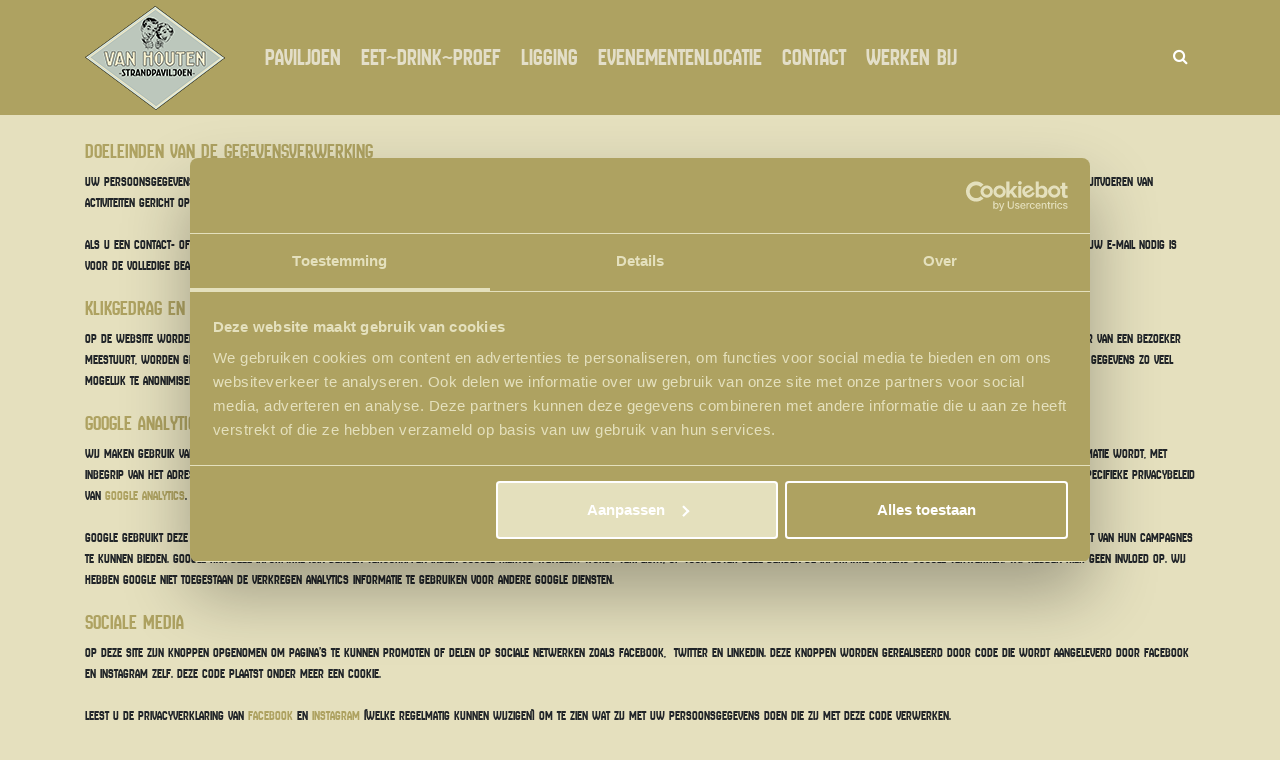

--- FILE ---
content_type: text/html; charset=utf-8
request_url: https://www.strandpaviljoenvanhouten.nl/privacy
body_size: 9847
content:
<!DOCTYPE html>
<html lang="nl">
<head>
    <meta charset="utf-8" />
    <meta http-equiv="X-UA-Compatible" content="IE=edge">
    <meta name="viewport" content="width=device-width, initial-scale=1.0, user-scalable=no" />
    <base href="https://www.strandpaviljoenvanhouten.nl/" />
    
        <link as="font" crossorigin="anonymous" rel="preload" type="font/ttf" href="/vendor/digizijn/web/assets/fonts/digifont.ttf" />
<link as="font" crossorigin="anonymous" rel="preload" type="font/woff" href="/vendor/digizijn/web/assets/fonts/digifont.woff" />
<link rel="canonical" href="https://www.strandpaviljoenvanhouten.nl/privacy" />
<link rel="shortcut icon" type="image/x-icon" href="/themes/booking-vanhouten/public/images/icons/favicon.ico" />
<link rel="apple-touch-icon-precomposed" href="/themes/booking-vanhouten/public/images/icons/apple-touch-icon-precomposed.png" />
<link rel="stylesheet" type="text/css" href="//ajax.googleapis.com/ajax/libs/jqueryui/1.12.1/themes/smoothness/jquery-ui.min.css" />
<link rel="stylesheet" type="text/css" href="//maxcdn.bootstrapcdn.com/bootstrap/4.5.1/css/bootstrap.min.css" />
<link rel="stylesheet" type="text/css" href="//cdn.jsdelivr.net/gh/fancyapps/fancybox@3.5.7/dist/jquery.fancybox.min.css" />
<link rel="stylesheet" type="text/css" href="//cdnjs.cloudflare.com/ajax/libs/OwlCarousel2/2.3.4/assets/owl.carousel.min.css" />
<link rel="stylesheet" type="text/css" href="//cdnjs.cloudflare.com/ajax/libs/OwlCarousel2/2.3.4/assets/owl.theme.default.min.css" />
<link rel="stylesheet" type="text/css" href="//maxcdn.bootstrapcdn.com/font-awesome/4.7.0/css/font-awesome.min.css" />
<link rel="stylesheet" type="text/css" href="/min/serve?g=0ba7bc3e7fbba248cacbccd110a2e00b&amp;lm=1769428135" />
<style type="text/css">
/*<![CDATA[*/
.grecaptcha-badge { visibility: hidden; }
/*]]>*/
</style>
<script type="text/javascript" src="https://browser.sentry-cdn.com/7.21.1/bundle.tracing.min.js" crossorigin="anonymous"></script>
<script type="text/javascript" src="//unpkg.com/webp-hero@0.0.0-dev.27/dist-cjs/webp-hero.bundle.js" data-cookieconsent="necessary"></script>
<script type="text/javascript" src="//unpkg.com/webp-hero@0.0.0-dev.27/dist-cjs/polyfills.js" data-cookieconsent="necessary"></script>
<script type="text/javascript" src="//consent.cookiebot.com/uc.js" id="Cookiebot" data-cbid="89e0ca31-14aa-4e31-b928-5601ac58a345" data-blockingmode="auto" data-culture="nl" data-consentmode-defaults="disabled"></script>
<script type="text/javascript">
/*<![CDATA[*/
Sentry.init({
			  dsn: "https://7ff2a2c76c00464c8226f4282348433f@o457102.ingest.sentry.io/5465293",
			  // this assumes your build process sets "npm_package_version" in the env
			  integrations: [new Sentry.Integrations.BrowserTracing()],
			  // We recommend adjusting this value in production, or using tracesSampler
			  // for finer control
			  tracesSampleRate: 0.0,
			});

				var csrfTokenName 	= "YII_CSRF_TOKEN";
				var csrfToken 		= "Nk9GOTd3NnVhWTB5UTg0c2ZpY01qcjl1bEh2fjBrbk0vaxvdF4v8QlJiHKXV9NesOc-s0bvWG0Z-fovYlZRkTw==";
			
			window.loadingOverlay = null;
			window.loadingText = null;

		function initLoadingOverlay() {
			window.loadingOverlay = document.querySelector(".loading-overlay");
			window.loadingText = window.loadingOverlay?.querySelector(".loading-text");
			if (window.loadingOverlay) {
				window.loadingOverlay.style.display = "none";
			}
		}

		document.addEventListener("DOMContentLoaded", initLoadingOverlay, { once: true });
		initLoadingOverlay();

		window.addEventListener("pageshow", (event) => {
			if (event.persisted && window.loadingOverlay) {
				window.loadingOverlay.style.display = "none";
			}
		});

		function showLoadingOverlay(show, message = "") {
			if (window.loadingOverlay && window.loadingText) {
    			window.loadingOverlay.style.display = show ? "block" : "none";
    			window.loadingText.textContent = message;
			}
		}

	
/*]]>*/
</script>
<!-- Google Analytics --><script>
						window.dataLayer = window.dataLayer || [];
						function gtag(){dataLayer.push(arguments);}
						gtag("consent", "default", {
							ad_personalization: "denied",
							ad_storage: "denied",
							ad_user_data: "denied",
							analytics_storage: "denied",
							functionality_storage: "denied",
							personalization_storage: "denied",
							security_storage: "granted",
							wait_for_update: 500
						});
						gtag("set", "ads_data_redaction", true);
						gtag("set", "url_passthrough", true);
					</script>
<!-- End Google Analytics --><!-- Google Tag Manager --><script data-cookieconsent="ignore">(function(w,d,s,l,i){w[l]=w[l]||[];w[l].push({'gtm.start':
new Date().getTime(),event:'gtm.js'});var f=d.getElementsByTagName(s)[0],
j=d.createElement(s),dl=l!='dataLayer'?'&l='+l:'';j.async=true;j.src=
'https://www.googletagmanager.com/gtm.js?id='+i+dl;f.parentNode.insertBefore(j,f);
})(window,document,'script','dataLayer','GTM-NK65GFQ');</script>
<!-- End Google Tag Manager --><script type="application/ld+json">{"@context": "http://schema.org", "@graph": [{
			"@context": "http://schema.org",
			"@type": "Website",
			"name": "Strandpaviljoen Van Houten",
			"url": "https://www.strandpaviljoenvanhouten.nl",
			"potentialAction": {
				"@type": "SearchAction",
				"target": "https://www.strandpaviljoenvanhouten.nl/web/search/results?q={search_term_string}",
				"query-input": "required name=search_term_string"
			}
		}, {
				 "@context": "http://schema.org",
				 "@type": "WebPage",
				 "name": "Privacy"
			}]}</script>
<title>
        Privacy | Strandpaviljoen Van Houten    </title>
        
        
    <script type="text/javascript">
/*<![CDATA[*/

		var baseUrl 	= "";
		var language 	= "nl";
	
/*]]>*/
</script>
                    
                    		
					
	
	
			
    	
    <script>
	    	</script>

</head>
<body class="layout-default websitePage-avg" itemscope itemtype="http://schema.org/WebPage"><!-- Google Tag Manager (noscript) --><noscript data-cookieconsent="ignore"><iframe src="https://www.googletagmanager.com/ns.html?id=GTM-NK65GFQ" height="0" width="0" style="display:none;visibility:hidden"></iframe></noscript>
<!-- End Google Tag Manager (noscript) --><script type="text/javascript">
/*<![CDATA[*/

				var paymentTranslation = {"nl":{"Uw betaling is nog in behandeling, de pagina vernieuwd automatisch na 5 seconden.":"Jouw betaling is nog in behandeling, de pagina vernieuwd automatisch na 5 seconden.","Wacht op bevestiging betaling..":"Wacht op bevestiging betaling..","Bevestiging":"Bevestiging","Betaalstatus":"Betaalstatus","Betalingstermijn: {reference}":"Betalingstermijn: {reference}","Totaal {amount} online betalen":"Totaal {amount} online betalen","Totaal {amount} Betalen":"Totaal {amount} Betalen","Totaal te betalen":"Totaal te betalen","Totaal betaald":"Totaal betaald","Gegevens":"Gegevens","Faciliteit reservering: {reference}":"Faciliteit reservering: {reference}","Factuur: {reference}":"Factuur: {reference}","Al betaald":"Al betaald","Reservering: {reference}":"Reservering: {reference}","Betaal termijn":"Betaal termijn","Betaal in \u00e9\u00e9n keer":"Betaal in \u00e9\u00e9n keer","Volg de instructies op de pinautomaat":"Volg de instructies op de pinautomaat","GEANNULEERD":"Geannuleerd","Betaal":"Betaal","Uw betaling is afgehandeld met status {state}":"Uw betaling is afgehandeld met status {state}","SUCCESVOL":"Succesvol","MISLUKT":"Mislukt","VERLOPEN":"Verlopen","Volgende stap":"Volgende stap","Betalen":"Betalen"},"en":{"Uw betaling is nog in behandeling, de pagina vernieuwd automatisch na 5 seconden.":"Your payment is pending, click on start or the logo to go back","Wacht op bevestiging betaling..":"Waiting for payment confirmation.. ","Bevestiging":"Confirmation","Betaalstatus":"Payment status ","Betalingstermijn: {reference}":"Installment: {reference}","Totaal {amount} online betalen":"Total {amount} pay online","Totaal {amount} Betalen":"Pay total {amount} ","Totaal te betalen":"To pay in total","Totaal betaald":"Paid in total","Gegevens":"Details","Faciliteit reservering: {reference}":"Reservation: {reference}","Factuur: {reference}":"Invoice: {reference}","Al betaald":"Already paid","Reservering: {reference}":"Reservation: {reference}","Betaal termijn":"Pay","Betaal in \u00e9\u00e9n keer":"Pay all at once","Volg de instructies op de pinautomaat":"Follow the instructions on the cash machine","GEANNULEERD":"Cancelled","Betaal":"Pay","Uw betaling is afgehandeld met status {state}":"Your payment has been processed with status {state}","SUCCESVOL":"Succesful","MISLUKT":"Miscellaneous","VERLOPEN":"Expired","Volgende stap":"Next step","Betalen":"Pay"},"de":{"Uw betaling is nog in behandeling, de pagina vernieuwd automatisch na 5 seconden.":"Deine Zahlung steht noch aus, die Seite wird nach 5 Sekunden automatisch aktualisiert.\t","Wacht op bevestiging betaling..":"Warten auf Zahlungsbest\u00e4tigung.. ","Bevestiging":"Best\u00e4tigung","Betaalstatus":"Zahlungsstatus","Betalingstermijn: {reference}":"Zahlungstermin: {reference}","Totaal {amount} online betalen":"Summe {amount} online Bezahlen","Totaal {amount} Betalen":"Gesamtbetrag {amount} zahlen","Totaal te betalen":"Gesamt zu zahlen","Totaal betaald":"Gesamt bezahlt","Gegevens":"Daten","Faciliteit reservering: {reference}":"Reservierung: {reference}","Factuur: {reference}":"Rechnung: {reference}","Al betaald":"Bereits bezahlt","Reservering: {reference}":"Reservierung: {reference}","Betaal termijn":"Zahlen","Betaal in \u00e9\u00e9n keer":"In einem Zug bezahlen","Volg de instructies op de pinautomaat":"Befolgen Sie die Anweisungen am Geldautomaten","GEANNULEERD":"Abgesagt","Betaal":"Zahlen","Uw betaling is afgehandeld met status {state}":"Ihre Zahlung wurde mit Status {state} bearbeitet","SUCCESVOL":"Erfolgreich","MISLUKT":"Verschiedenes","VERLOPEN":"Verloren","Volgende stap":"N\u00e4chster Schritt","Betalen":"Zahlen"},"fr":{"Uw betaling is nog in behandeling, de pagina vernieuwd automatisch na 5 seconden.":"Votre paiement est toujours en attente, la page se rafra\u00eechit automatiquement au bout de 5 secondes. ","Wacht op bevestiging betaling..":"En attente de confirmation de paiement.. ","Bevestiging":"Confirmation","Betaalstatus":"Statut de paiement ","Betalingstermijn: {reference}":"D\u00e9lai de paiement: {reference}","Totaal {amount} online betalen":"Montant total {amount} payer en ligne","Totaal {amount} Betalen":"Payer {amount} Montant total ","Totaal te betalen":"Total \u00e0 payer","Totaal betaald":"Total pay\u00e9","Gegevens":"Donn\u00e9es","Faciliteit reservering: {reference}":"R\u00e9servation: {reference}","Factuur: {reference}":"Facture: {reference}","Al betaald":"D\u00e9j\u00e0 pay\u00e9","Reservering: {reference}":"R\u00e9servation: {reference}","Betaal termijn":"Payer","Betaal in \u00e9\u00e9n keer":"Payer en une fois","Volg de instructies op de pinautomaat":"Suivre les instructions du distributeur de billets","Uw betaling is afgehandeld met status {state}":"Votre paiement a \u00e9t\u00e9 trait\u00e9 avec le statut {state}","SUCCESVOL":"Succ\u00e8s","MISLUKT":"Divers","GEANNULEERD":"Annul\u00e9","VERLOPEN":"Perdu","Volgende stap":"Prochaine \u00e9tape","Betalen":"Payer"},"pt":{"Bevestiging":"Bevestiging","Betalingstermijn: {reference}":"Prazo de pagamento: {reference}","Totaal {amount} online betalen":"Total {amount} de pagamentos em linha","Gegevens":"Gegevens","Reservering: {reference}":"Reservar: {reference}","Volgende stap":"Pr\u00f3ximo passo"}};
				function translate(message) {
					if (typeof paymentTranslation[language] != "undefined" && typeof paymentTranslation[language][message] != "undefined") {
						return paymentTranslation[language][message];
					}
					
					return message;
				}			
			
/*]]>*/
</script>



	
<div class="loading-overlay" style="display: none;">
	<div class="row h-100 justify-content-center d-flex align-items-center">
		<div class="col-10 ">
			<div class="spinner"></div>
			<div class="loading-text text-center mt-5"></div>
		</div>
	</div>
</div>

<script>
	</script>

<div id="wrapper">
	<div id="sidebar">
		<div class="expand-search-form">
			<i class="fa fa-search search-icon" aria-hidden="true"></i>
			<span class="close-text">Zoeken</span>
			<i class="fa fa-times close-icon d-none" aria-hidden="true"></i>
			<span class="close-text d-none">Sluiten</span>
		</div>
		<div class="container-fluid">
			<div class="row">
				<div class="col-6">
																																													</div>
				<div class="col-6">
					


				</div>
			</div>
		</div>
		
		<ul><li class="web-website-page-blokkenpagina dropdown"><a class="nav-link dropdown-toggle" data-toggle="dropdown" aria-haspopup="true" aria-expanded="false" href="/paviljoen">Paviljoen</a><div class="dropdown-menu dropdown-menu-right" id="yt0" aria-labelledby="yt0" role="menu"><a tabindex="-1" class="dropdown-item" href="/altijd-badkledingdag">Altijd (bad)kledingdag</a><a tabindex="-1" class="dropdown-item" href="/sfeer-proeven">Sfeer proeven</a></div></li><li class=""><a tabindex="-1" class="nav-link" href="/eet-drink-proef">Eet~drink~proef</a></li><li class="web-website-page-blokkenpagina dropdown"><a class="nav-link dropdown-toggle" data-toggle="dropdown" aria-haspopup="true" aria-expanded="false" href="/ligging">Ligging</a><div class="dropdown-menu dropdown-menu-right" id="yt1" aria-labelledby="yt1" role="menu"><a tabindex="-1" class="dropdown-item" href="/strandcabines">Strandcabines</a><a tabindex="-1" class="dropdown-item" href="/puur-natuur">Puur natuur</a><a tabindex="-1" class="dropdown-item" href="/zon-en-zwemuren">Zon- en zwemuren</a><a tabindex="-1" class="dropdown-item" href="/tussen-natuur-en-zee">Tussen natuur en zee</a></div></li><li class="dropdown"><a class="nav-link dropdown-toggle" data-toggle="dropdown" aria-haspopup="true" aria-expanded="false" href="/evenementenlocatie">Evenementenlocatie</a><div class="dropdown-menu dropdown-menu-right" id="yt2" aria-labelledby="yt2" role="menu"><a tabindex="-1" class="dropdown-item" href="/agenda">Agenda</a></div></li><li class="web-website-page-contact"><a tabindex="-1" class="web-website-page-contact nav-link" href="/contact">Contact</a></li><li class=""><a tabindex="-1" class="nav-link" href="/werkenbij">Werken bij</a></li></ul>	</div>
	<div id="content-wrapper">
		<div class="search-bar">
			<div class="container">
				<form id="websiteSearchForm" class="form-inline" action="/privacy" method="post">
<input type="hidden" value="Nk9GOTd3NnVhWTB5UTg0c2ZpY01qcjl1bEh2fjBrbk0vaxvdF4v8QlJiHKXV9NesOc-s0bvWG0Z-fovYlZRkTw==" name="YII_CSRF_TOKEN" /><div class="shopsearchform" id="searchform-header">
<input name="WebsiteSearchForm[source]" id="WebsiteSearchForm_source" type="hidden" />	<div class="form-group">
		<div class="input-group">
			<input class="headersearch" placeholder="Zoeken..." name="WebsiteSearchForm[keyword]" id="WebsiteSearchForm_keyword" type="search" />
			<div class="hidden">
				<p id="WebsiteSearchForm_keyword_em_" style="display:none" class="form-text"></p>			</div>

			<span class="input-group-btn">
				<button class="btn btn-secondary" type="submit" name="yt3">Zoeken</button>			</span>
		</div>
	</div>
</div>
</form>			</div>
		</div>
		<header>
			<div class="container">
				<div class="row">
					<div class="col-12 d-flex align-items-center">
						<a href="/" class="logo" style="background-image: url('/themes/booking-vanhouten/public/images/layout/logo.png');"></a>
						<div class="menu-wrapper">
							<div class="d-none d-xl-block">
								
		<ul><li class="web-website-page-blokkenpagina dropdown"><a class="nav-link dropdown-toggle" data-toggle="dropdown" aria-haspopup="true" aria-expanded="false" href="/paviljoen">Paviljoen</a><div class="dropdown-menu dropdown-menu-right" id="yt4" aria-labelledby="yt4" role="menu"><a tabindex="-1" class="dropdown-item" href="/altijd-badkledingdag">Altijd (bad)kledingdag</a><a tabindex="-1" class="dropdown-item" href="/sfeer-proeven">Sfeer proeven</a></div></li><li class=""><a tabindex="-1" class="nav-link" href="/eet-drink-proef">Eet~drink~proef</a></li><li class="web-website-page-blokkenpagina dropdown"><a class="nav-link dropdown-toggle" data-toggle="dropdown" aria-haspopup="true" aria-expanded="false" href="/ligging">Ligging</a><div class="dropdown-menu dropdown-menu-right" id="yt5" aria-labelledby="yt5" role="menu"><a tabindex="-1" class="dropdown-item" href="/strandcabines">Strandcabines</a><a tabindex="-1" class="dropdown-item" href="/puur-natuur">Puur natuur</a><a tabindex="-1" class="dropdown-item" href="/zon-en-zwemuren">Zon- en zwemuren</a><a tabindex="-1" class="dropdown-item" href="/tussen-natuur-en-zee">Tussen natuur en zee</a></div></li><li class="dropdown"><a class="nav-link dropdown-toggle" data-toggle="dropdown" aria-haspopup="true" aria-expanded="false" href="/evenementenlocatie">Evenementenlocatie</a><div class="dropdown-menu dropdown-menu-right" id="yt6" aria-labelledby="yt6" role="menu"><a tabindex="-1" class="dropdown-item" href="/agenda">Agenda</a></div></li><li class="web-website-page-contact"><a tabindex="-1" class="web-website-page-contact nav-link" href="/contact">Contact</a></li><li class=""><a tabindex="-1" class="nav-link" href="/werkenbij">Werken bij</a></li></ul>							</div>
						</div>
						
						<div class="expand-search-form d-none d-xl-block">
							<i class="fa fa-search search-icon" aria-hidden="true"></i>
							<i class="fa fa-times close-icon d-none" aria-hidden="true"></i>
							<span class="close-text d-none">Sluiten</span>
						</div>
																																										
						
						<a href="#menu-toggle" class="d-xl-none" id="menu-toggle"></a>
					</div>
				</div>
			</div>
		</header>
		<main>
			

	
	<div class="container">
		<div class="row">
			<div class="col-12">
				<nav aria-label="breadcrumb">
<ol itemscope="itemscope" itemtype="http://schema.org/BreadcrumbList" class="breadcrumb">
<li itemprop="itemListElement" itemscope itemtype="http://schema.org/ListItem"><a href="/" itemprop="item"><span itemprop="name">Home</span></a></li><li class="breadcrumb-item" itemprop="itemListElement" itemscope itemtype="http://schema.org/ListItem" aria-current="page"><span itemprop="name">Privacy</span><meta itemprop="position" content="1" /></li>
</ol></nav>			</div>
		</div>
	</div>

<div class="container">
	<div class="row">
		<div class="col-12">
								</div>
	</div>
</div>

		
	<div class="container">
		<div class="row">
			<div class="col-12">
									<div class="cmscontent">
						<strong>Wij respecteren de&nbsp;privacy&nbsp;van bezoekers van de website en dragen er zorg voor dat de persoonlijke informatie die u ons verschaft vertrouwelijk wordt behandeld. Verwerking van de persoonsgegevens gebeurt op een wijze, die in overeenstemming is met de eisen die de Algemene Verordening&nbsp;Gegevensbescherming​&nbsp;stelt.</strong><br />&nbsp;<h2>DOELEINDEN VAN DE GEGEVENSVERWERKING</h2>Uw persoonsgegevens worden door ons verwerkt voor het aangaan en uitvoeren van overeenkomsten ter zake juridische diensten en het beheren van de daaruit voortvloeiende relaties, met inbegrip het uitvoeren van activiteiten gericht op de vergroting van het klantenbestand.<br /><br />Als u een contact- of aanmeldformulier op de website invult, of ons een e-mail stuurt, dan worden de gegevens die u ons toestuurt bewaard zolang als naar de aard van het formulier of de inhoud van uw e-mail nodig is voor de volledige beantwoording en afhandeling daarvan.<br />&nbsp;<h2>KLIKGEDRAG EN BEZOEKGEGEVENS</h2>Op de website worden algemene bezoekgegevens bijgehouden. In dit kader kan met name het IP-adres van uw computer, de eventuele gebruikersnaam, het tijdstip van opvraging en gegevens die de browser van een bezoeker meestuurt, worden geregistreerd en worden gebruikt voor statistische analyses van bezoek- en klikgedrag op de website. Tevens optimaliseren wij hiermee de werking van de website. Wij proberen deze gegevens zo veel mogelijk te anonimiseren. Deze gegevens worden niet aan derden verstrekt.<br />&nbsp;<h2>GOOGLE ANALYTICS</h2>Wij maken gebruik van Google Analytics om bij te houden hoe gebruikers de Website gebruiken en hoe effectief onze Adwords-advertenties bij Google zoekresultaatpagina&rsquo;s zijn. De aldus verkregen informatie wordt, met inbegrip van het adres van uw computer (IP-adres), overgebracht naar en door Google opgeslagen op servers in de Verenigde Staten. Lees het&nbsp;<a href="https://policies.google.com/privacy?hl=nl">privacybeleid van Google&nbsp;</a>voor meer informatie, alsook het specifieke&nbsp;privacybeleid van&nbsp;<a href="https://support.google.com/analytics/answer/6004245?hl=nl" target="_blank">Google Analytics</a>.<br /><br />Google gebruikt deze informatie om bij te houden hoe onze website gebruikt wordt, om rapporten over de Website aan ons te kunnen verstrekken en om haar adverteerders informatie over de effectiviteit van hun campagnes te kunnen bieden. Google kan deze informatie aan derden verschaffen indien Google hiertoe wettelijk wordt verplicht, of voor zover deze derden de informatie namens Google verwerken. Wij hebben hier geen invloed op. Wij hebben Google niet toegestaan de verkregen Analytics informatie te gebruiken voor andere Google diensten.<br />&nbsp;<h2>SOCIALE MEDIA</h2>Op deze site zijn knoppen opgenomen om pagina&rsquo;s te kunnen promoten of delen op sociale netwerken zoals Facebook,&nbsp; Twitter en LinkedIn. Deze knoppen worden gerealiseerd door code die wordt aangeleverd door Facebook en Instagram zelf. Deze code plaatst onder meer een cookie.<br /><br />Leest u de privacyverklaring&nbsp;van&nbsp;<a href="https://www.facebook.com/policy.php" target="_blank">Facebook&nbsp;</a>en&nbsp;<a href="https://help.instagram.com/581066165581870/?helpref=hc_fnav" target="_blank">Instagram&nbsp;</a>(welke regelmatig kunnen wijzigen) om te zien wat zij met uw persoonsgegevens doen die zij met deze code verwerken.<br />&nbsp;<h2>NIEUWSBRIEVEN</h2>Wij bieden een nieuwsbrief waarmee wij ge&iuml;nteresseerden willen informeren over nieuws op het gebied van onze producten, diensten en aanverwante zaken. Uw e-mailadres wordt alleen met uw expliciete toestemming toegevoegd aan de lijst van abonnees. Iedere nieuwsbrief bevat een link waarmee u zich kunt afmelden. Het abonneebestand van de nieuwsbrief wordt niet aan derden verstrekt.
<h2>GEBRUIK VAN COOKIES</h2>Wij maken bij het aanbieden van elektronische diensten gebruik van cookies. Een cookie is een eenvoudig klein bestandje dat met pagina&rsquo;s van deze website wordt meegestuurd en door uw browser op de harde schijf van uw computer wordt opgeslagen. Wij gebruiken cookies om uw instellingen en voorkeuren te onthouden. Deze stellen ons in staat om u de beste mogelijke gebruikservaring te garanderen. Veel toepassingen op onze website functioneren niet zonder cookies. In alle gevallen is de informatie die wij met cookies verzamelen, of die namens ons in cookies wordt verzameld, niet persoonlijk traceerbaar of identificeerbaar. Wij maken gebruik van de volgende type cookies:<br /><br /><strong>Strikt noodzakelijke cookies: </strong>Deze (anonieme) cookies worden enkel ingezet om het gebruiken van de website mogelijk te maken. Wanneer deze cookies niet worden geaccepteerd functioneert de website niet.<br /><br /><strong>Functionele cookies:</strong>&nbsp;De (anonieme) functionele cookies spelen een rol in het functioneren van de website. Wanneer deze cookies niet worden geplaatst heeft dit als gevolg dat u diverse functies van de website niet kunt uitvoeren. Functionele cookies vergroten tevens het gebruiksgemak van de website; zo worden bijvoorbeeld eerder ingevulde gegevens voor u bewaart.<br /><br /><strong>Analytische cookies:&nbsp;</strong>Via onze website worden cookies geplaatst van het Amerikaanse bedrijf Google, als deel van de &ldquo;Analytics&rdquo;-dienst. Wij gebruiken deze dienst om bij te houden en rapportages te krijgen over hoe bezoekers de website gebruiken. Deze informatie wordt nooit gebruikt voor marketingdoeleinden, maar is voor ons van belang om onze website te optimaliseren en daarmee uw gebruikservaring te verbeteren. Google kan deze informatie aan derden verschaffen indien Google hiertoe wettelijk wordt verplicht, of voor zover derden de informatie namens Google verwerken. Wij hebben hier geen invloed op.<br /><br />U kunt deze cookies uitzetten via uw browser, zie bijvoorbeeld deze&nbsp;<a href="https://www.consumentenbond.nl/internet-privacy/cookies-verwijderen" target="_blank">toelichting door de Consumentenbond</a>&nbsp;voor uitleg.
<h2><br />INZAGE, CORRECTIE EN RECHT VAN VERZET</h2>Indien u een relatie met ons bedrijf heeft, heeft u na schriftelijk verzoek de mogelijkheid uw persoonlijke gegevens in te zien. Indien het door ons verstrekte overzicht onjuistheden bevat, kunt u ons schriftelijk verzoeken de gegevens te wijzigen of te laten verwijderen. Daarnaast kunt u ons schriftelijk op de hoogte stellen, indien u niet wilt worden benaderd met informatie over onze producten en diensten door dit te melden bij navolgend adres:<br /><br /><strong>Strandpaviljoen Van Houten</strong><br />Walendijk 7<br />4511 RK Breskens<h2><br />AANPASSEN PRIVACY STATEMENT</h2>Wij behouden ons het recht voor deze privacy statement aan te passen. Wijzigingen zullen op deze website worden gepubliceerd. Wij hopen u snel te zien!					</div>
							</div>
					</div>
	</div>


					


		</main>
					<footer>
				<div class="container">
					<div class="row">
																			<div class="col-12 col-xl-3 order-xl-3">
								<h3>
									Nieuwsbrief								</h3>
								<form id="newsletterForm" class="form-inline" action="/privacy" method="post">
<input type="hidden" value="Nk9GOTd3NnVhWTB5UTg0c2ZpY01qcjl1bEh2fjBrbk0vaxvdF4v8QlJiHKXV9NesOc-s0bvWG0Z-fovYlZRkTw==" name="YII_CSRF_TOKEN" />	<input type="hidden" value="aFdPS2diU0lLZ2xBb1plUWU3VlhCNzc1cWtuUDhUTkc=" name="unique_form_token" id="unique_form_token" />	<div class="row">
		<div class="col-12">
			<div class="hidden">
				<div id="newsletterForm_es_" class="alert alert-block alert-danger" style="display:none"><p>Gelieve de volgende fouten te verhelpen:</p><ul><li>dummy</li></ul></div>			</div>
							<input value="723" name="NewsletterForm[typeID]" id="NewsletterForm_typeID" type="hidden" />			
			<div class="form-row form-group"><div class="col-12"><input name="NewsletterForm[firstname]" id="NewsletterForm_firstname" class="form-control" placeholder="Voornaam" type="text" /><p id="NewsletterForm_firstname_em_" style="display:none" class="form-text"></p></div></div>			<div class="form-row form-group"><div class="col-12"><input name="NewsletterForm[lastname]" id="NewsletterForm_lastname" class="form-control" placeholder="Achternaam" type="text" /><p id="NewsletterForm_lastname_em_" style="display:none" class="form-text"></p></div></div>			<div class="form-row form-group"><div class="col-12"><input name="NewsletterForm[email]" id="NewsletterForm_email" class="form-control" placeholder="E-mailadres" type="email" /><p id="NewsletterForm_email_em_" style="display:none" class="form-text"></p></div></div>			<div style="height: 0; pointer-events: none; overflow: hidden;">
				<div class="form-row form-group"><div class="col-12"><textarea class="form-control" rows="5" placeholder="check" name="NewsletterForm[check]" id="NewsletterForm_check"></textarea><p id="NewsletterForm_check_em_" style="display:none" class="form-text"></p></div></div>			</div>
			<div class="form-group">
				<button class="btn btn-link" type="submit" name="yt7">Inschrijven</button>			</div>
		</div>
	</div>

<input type="hidden" class="recaptchaResponse" name="g-recaptcha-response" id="captcha-recaptcha-602fa3c3ee25a83655cc0b8c1228f34379cd" /></form>							</div>
												<div class="col-12 col-xl-3 order-xl-1">
															<h3 class="socials">
									Social media								</h3>
								<ul class="socials">
																			<li class="facebook">
											<a href="https://www.facebook.com/StrandpaviljoenVanHouten/" target="_blank" title="Facebook"></a>
										</li>
																																														<li class="instagram">
											<a href="https://www.instagram.com/strandpaviljoenvanhouten/" target="_blank" title="Instagram"></a>
										</li>
																	</ul>
																						<h3>Strandpaviljoen van Houten</h3>
<ul class="communication"><li class="address">Walendijk 7,<br />4511 RK Breskens</li><li class="tel"><a href="tel:+31117309557">+31 (0)117-309 957</a></li><li class="mail"><a href="mailto:info@strandpaviljoenvanhouten.nl">info@strandpaviljoenvanhouten.nl</a></li></ul>													</div>
						<div class="col-12 col-xl-6 order-xl-2 menucol">
																					
		<ul><li class="web-website-page-blokkenpagina"><a tabindex="-1" class="web-website-page-blokkenpagina nav-link" href="/paviljoen">Paviljoen</a></li><li class=""><a tabindex="-1" class="nav-link" href="/eet-drink-proef">Eet~drink~proef</a></li><li class="web-website-page-blokkenpagina"><a tabindex="-1" class="web-website-page-blokkenpagina nav-link" href="/ligging">Ligging</a></li><li class=""><a tabindex="-1" class="nav-link" href="/evenementenlocatie">Evenementenlocatie</a></li><li class="web-website-page-contact"><a tabindex="-1" class="web-website-page-contact nav-link" href="/contact">Contact</a></li><li class=""><a tabindex="-1" class="nav-link" href="/werkenbij">Werken bij</a></li></ul>						</div>
					</div>
					<hr>
					<div class="bottom">
						<div class="row">
							<div class="col-12 col-md-6">
								<ul>
																												<li>
											<a href="/voorwaarden">Voorwaarden</a>
										</li>
																																					<li>
											<a href="/privacy">Privacy</a>
										</li>
																																																							<li>
											<a href="/contact"></a>
										</li>
																	</ul>
							</div>
							<div class="col-12 col-md-6 digiwrapper">
								Reserveringssysteem en website door								<a href="https://www.everyleisure.nl/" class="digi" target="_blank">
									EveryLeisure
								</a>
							</div>
						</div>
					</div>
				</div>
			</footer>
			</div>
</div>



<script type="text/javascript" src="//ajax.googleapis.com/ajax/libs/jquery/3.6.0/jquery.min.js" data-cookieconsent="ignore"></script>
<script type="text/javascript" src="//cdnjs.cloudflare.com/ajax/libs/jquery.lazy/1.7.9/jquery.lazy.min.js"></script>
<script type="text/javascript" src="//ajax.googleapis.com/ajax/libs/jqueryui/1.12.1/jquery-ui.min.js"></script>
<script type="text/javascript" src="//maxcdn.bootstrapcdn.com/bootstrap/4.5.1/js/bootstrap.bundle.min.js"></script>
<script type="text/javascript" src="//cdnjs.cloudflare.com/ajax/libs/jquery-cookie/1.4.1/jquery.cookie.min.js"></script>
<script type="text/javascript" src="//cdn.jsdelivr.net/gh/fancyapps/fancybox@3.5.7/dist/jquery.fancybox.min.js"></script>
<script type="text/javascript" src="//cdnjs.cloudflare.com/ajax/libs/OwlCarousel2/2.3.4/owl.carousel.min.js"></script>
<script type="text/javascript" src="//cdnjs.cloudflare.com/ajax/libs/masonry/4.2.2/masonry.pkgd.min.js"></script>
<script type="text/javascript" src="//cdnjs.cloudflare.com/ajax/libs/magnify/2.3.2/js/jquery.magnify.js"></script>
<script type="text/javascript" src="//cdnjs.cloudflare.com/ajax/libs/magnify/2.3.2/js/jquery.magnify-mobile.js"></script>
<script type="text/javascript" src="https://www.google.com/recaptcha/api.js?render=6LclV_cZAAAAAIwrEhmimo7lEl9z3KpnNu7mQzlh"></script>
<script type="text/javascript" src="/min/serve?g=35b20008e4e9da6cbd3c90d668f1934a&amp;lm=1762765853"></script>
<script type="text/javascript">
/*<![CDATA[*/
jQuery('#websiteSearchForm').yiiactiveform({'validateOnChange':false,'validateOnSubmit':true,'attributes':[{'id':'WebsiteSearchForm_keyword','inputID':'WebsiteSearchForm_keyword','errorID':'WebsiteSearchForm_keyword_em_','model':'WebsiteSearchForm','name':'keyword','enableAjaxValidation':true,'inputContainer':'div.form\x2Dgroup','errorCssClass':'is\x2Dinvalid','successCssClass':'is\x2Dvalid'}],'errorCss':'error'});
jQuery('#newsletterForm').yiiactiveform({'validateOnChange':false,'validateOnSubmit':true,'attributes':[{'id':'NewsletterForm_firstname','inputID':'NewsletterForm_firstname','errorID':'NewsletterForm_firstname_em_','model':'NewsletterForm','name':'firstname','enableAjaxValidation':true,'inputContainer':'div.form\x2Dgroup','errorCssClass':'is\x2Dinvalid','successCssClass':'is\x2Dvalid','summary':true},{'id':'NewsletterForm_lastname','inputID':'NewsletterForm_lastname','errorID':'NewsletterForm_lastname_em_','model':'NewsletterForm','name':'lastname','enableAjaxValidation':true,'inputContainer':'div.form\x2Dgroup','errorCssClass':'is\x2Dinvalid','successCssClass':'is\x2Dvalid','summary':true},{'id':'NewsletterForm_email','inputID':'NewsletterForm_email','errorID':'NewsletterForm_email_em_','model':'NewsletterForm','name':'email','enableAjaxValidation':true,'inputContainer':'div.form\x2Dgroup','errorCssClass':'is\x2Dinvalid','successCssClass':'is\x2Dvalid','summary':true},{'id':'NewsletterForm_check','inputID':'NewsletterForm_check','errorID':'NewsletterForm_check_em_','model':'NewsletterForm','name':'check','enableAjaxValidation':true,'inputContainer':'div.form\x2Dgroup','errorCssClass':'is\x2Dinvalid','successCssClass':'is\x2Dvalid','summary':true},{'summary':true},{'summary':true},{'summary':true},{'summary':true},{'summary':true},{'summary':true}],'summaryID':'newsletterForm_es_','errorCss':'error'});
jQuery(function($) {
 
		   var webpMachine = new webpHero.WebpMachine();
		   webpMachine.polyfillDocument().catch(function(error) { console.error(error) })
		
			$.shoppingCart({
				urlAdd:    	"/web/cart/add",
				urlRefresh:	"/web/cart/refresh",
				urlUpdate: 	"/web/cart/update",
				urlTotals: 	"/web/cart/totals",
				urlDelete: 	"/web/cart/delete"
			})
	    

			// https://developers.google.com/recaptcha/docs/v3#placement_on_your_website
			// YII Verstuurd via onclick methods, dus we moeten 
			// De button submit cancelen. anders submit hij 2 keer.
			$(document).on('click', 'form button[type=\'submit\'], form input[type=\'submit\']', function(e) {
				const button = this;
				const form = $(button).closest('form')[0];

				// Check if the form does not have recaptchaResponse. return
				if ($(form).find('input[name=\'g-recaptcha-response\']').length === 0) {
					return;
				}
				
				e.preventDefault();
				grecaptcha.ready(function() {
					const action = $(form).attr('action')?.split('?')[0]?.replace(/[^a-zA-Z]+/g, '') || 'submit'
			
					grecaptcha.execute('6LclV_cZAAAAAIwrEhmimo7lEl9z3KpnNu7mQzlh', {action: action}).then(function(token) {
						let input = $(form).find('input[name=\'g-recaptcha-response\']');
			
						input.val(token);
						$(form).off('submit').submit();
					});
				});
			});
		
});
/*]]>*/
</script>
</body>
</html>


--- FILE ---
content_type: text/html; charset=utf-8
request_url: https://www.google.com/recaptcha/api2/anchor?ar=1&k=6LclV_cZAAAAAIwrEhmimo7lEl9z3KpnNu7mQzlh&co=aHR0cHM6Ly93d3cuc3RyYW5kcGF2aWxqb2VudmFuaG91dGVuLm5sOjQ0Mw..&hl=en&v=N67nZn4AqZkNcbeMu4prBgzg&size=invisible&anchor-ms=20000&execute-ms=30000&cb=d7h0xp7a64qa
body_size: 49818
content:
<!DOCTYPE HTML><html dir="ltr" lang="en"><head><meta http-equiv="Content-Type" content="text/html; charset=UTF-8">
<meta http-equiv="X-UA-Compatible" content="IE=edge">
<title>reCAPTCHA</title>
<style type="text/css">
/* cyrillic-ext */
@font-face {
  font-family: 'Roboto';
  font-style: normal;
  font-weight: 400;
  font-stretch: 100%;
  src: url(//fonts.gstatic.com/s/roboto/v48/KFO7CnqEu92Fr1ME7kSn66aGLdTylUAMa3GUBHMdazTgWw.woff2) format('woff2');
  unicode-range: U+0460-052F, U+1C80-1C8A, U+20B4, U+2DE0-2DFF, U+A640-A69F, U+FE2E-FE2F;
}
/* cyrillic */
@font-face {
  font-family: 'Roboto';
  font-style: normal;
  font-weight: 400;
  font-stretch: 100%;
  src: url(//fonts.gstatic.com/s/roboto/v48/KFO7CnqEu92Fr1ME7kSn66aGLdTylUAMa3iUBHMdazTgWw.woff2) format('woff2');
  unicode-range: U+0301, U+0400-045F, U+0490-0491, U+04B0-04B1, U+2116;
}
/* greek-ext */
@font-face {
  font-family: 'Roboto';
  font-style: normal;
  font-weight: 400;
  font-stretch: 100%;
  src: url(//fonts.gstatic.com/s/roboto/v48/KFO7CnqEu92Fr1ME7kSn66aGLdTylUAMa3CUBHMdazTgWw.woff2) format('woff2');
  unicode-range: U+1F00-1FFF;
}
/* greek */
@font-face {
  font-family: 'Roboto';
  font-style: normal;
  font-weight: 400;
  font-stretch: 100%;
  src: url(//fonts.gstatic.com/s/roboto/v48/KFO7CnqEu92Fr1ME7kSn66aGLdTylUAMa3-UBHMdazTgWw.woff2) format('woff2');
  unicode-range: U+0370-0377, U+037A-037F, U+0384-038A, U+038C, U+038E-03A1, U+03A3-03FF;
}
/* math */
@font-face {
  font-family: 'Roboto';
  font-style: normal;
  font-weight: 400;
  font-stretch: 100%;
  src: url(//fonts.gstatic.com/s/roboto/v48/KFO7CnqEu92Fr1ME7kSn66aGLdTylUAMawCUBHMdazTgWw.woff2) format('woff2');
  unicode-range: U+0302-0303, U+0305, U+0307-0308, U+0310, U+0312, U+0315, U+031A, U+0326-0327, U+032C, U+032F-0330, U+0332-0333, U+0338, U+033A, U+0346, U+034D, U+0391-03A1, U+03A3-03A9, U+03B1-03C9, U+03D1, U+03D5-03D6, U+03F0-03F1, U+03F4-03F5, U+2016-2017, U+2034-2038, U+203C, U+2040, U+2043, U+2047, U+2050, U+2057, U+205F, U+2070-2071, U+2074-208E, U+2090-209C, U+20D0-20DC, U+20E1, U+20E5-20EF, U+2100-2112, U+2114-2115, U+2117-2121, U+2123-214F, U+2190, U+2192, U+2194-21AE, U+21B0-21E5, U+21F1-21F2, U+21F4-2211, U+2213-2214, U+2216-22FF, U+2308-230B, U+2310, U+2319, U+231C-2321, U+2336-237A, U+237C, U+2395, U+239B-23B7, U+23D0, U+23DC-23E1, U+2474-2475, U+25AF, U+25B3, U+25B7, U+25BD, U+25C1, U+25CA, U+25CC, U+25FB, U+266D-266F, U+27C0-27FF, U+2900-2AFF, U+2B0E-2B11, U+2B30-2B4C, U+2BFE, U+3030, U+FF5B, U+FF5D, U+1D400-1D7FF, U+1EE00-1EEFF;
}
/* symbols */
@font-face {
  font-family: 'Roboto';
  font-style: normal;
  font-weight: 400;
  font-stretch: 100%;
  src: url(//fonts.gstatic.com/s/roboto/v48/KFO7CnqEu92Fr1ME7kSn66aGLdTylUAMaxKUBHMdazTgWw.woff2) format('woff2');
  unicode-range: U+0001-000C, U+000E-001F, U+007F-009F, U+20DD-20E0, U+20E2-20E4, U+2150-218F, U+2190, U+2192, U+2194-2199, U+21AF, U+21E6-21F0, U+21F3, U+2218-2219, U+2299, U+22C4-22C6, U+2300-243F, U+2440-244A, U+2460-24FF, U+25A0-27BF, U+2800-28FF, U+2921-2922, U+2981, U+29BF, U+29EB, U+2B00-2BFF, U+4DC0-4DFF, U+FFF9-FFFB, U+10140-1018E, U+10190-1019C, U+101A0, U+101D0-101FD, U+102E0-102FB, U+10E60-10E7E, U+1D2C0-1D2D3, U+1D2E0-1D37F, U+1F000-1F0FF, U+1F100-1F1AD, U+1F1E6-1F1FF, U+1F30D-1F30F, U+1F315, U+1F31C, U+1F31E, U+1F320-1F32C, U+1F336, U+1F378, U+1F37D, U+1F382, U+1F393-1F39F, U+1F3A7-1F3A8, U+1F3AC-1F3AF, U+1F3C2, U+1F3C4-1F3C6, U+1F3CA-1F3CE, U+1F3D4-1F3E0, U+1F3ED, U+1F3F1-1F3F3, U+1F3F5-1F3F7, U+1F408, U+1F415, U+1F41F, U+1F426, U+1F43F, U+1F441-1F442, U+1F444, U+1F446-1F449, U+1F44C-1F44E, U+1F453, U+1F46A, U+1F47D, U+1F4A3, U+1F4B0, U+1F4B3, U+1F4B9, U+1F4BB, U+1F4BF, U+1F4C8-1F4CB, U+1F4D6, U+1F4DA, U+1F4DF, U+1F4E3-1F4E6, U+1F4EA-1F4ED, U+1F4F7, U+1F4F9-1F4FB, U+1F4FD-1F4FE, U+1F503, U+1F507-1F50B, U+1F50D, U+1F512-1F513, U+1F53E-1F54A, U+1F54F-1F5FA, U+1F610, U+1F650-1F67F, U+1F687, U+1F68D, U+1F691, U+1F694, U+1F698, U+1F6AD, U+1F6B2, U+1F6B9-1F6BA, U+1F6BC, U+1F6C6-1F6CF, U+1F6D3-1F6D7, U+1F6E0-1F6EA, U+1F6F0-1F6F3, U+1F6F7-1F6FC, U+1F700-1F7FF, U+1F800-1F80B, U+1F810-1F847, U+1F850-1F859, U+1F860-1F887, U+1F890-1F8AD, U+1F8B0-1F8BB, U+1F8C0-1F8C1, U+1F900-1F90B, U+1F93B, U+1F946, U+1F984, U+1F996, U+1F9E9, U+1FA00-1FA6F, U+1FA70-1FA7C, U+1FA80-1FA89, U+1FA8F-1FAC6, U+1FACE-1FADC, U+1FADF-1FAE9, U+1FAF0-1FAF8, U+1FB00-1FBFF;
}
/* vietnamese */
@font-face {
  font-family: 'Roboto';
  font-style: normal;
  font-weight: 400;
  font-stretch: 100%;
  src: url(//fonts.gstatic.com/s/roboto/v48/KFO7CnqEu92Fr1ME7kSn66aGLdTylUAMa3OUBHMdazTgWw.woff2) format('woff2');
  unicode-range: U+0102-0103, U+0110-0111, U+0128-0129, U+0168-0169, U+01A0-01A1, U+01AF-01B0, U+0300-0301, U+0303-0304, U+0308-0309, U+0323, U+0329, U+1EA0-1EF9, U+20AB;
}
/* latin-ext */
@font-face {
  font-family: 'Roboto';
  font-style: normal;
  font-weight: 400;
  font-stretch: 100%;
  src: url(//fonts.gstatic.com/s/roboto/v48/KFO7CnqEu92Fr1ME7kSn66aGLdTylUAMa3KUBHMdazTgWw.woff2) format('woff2');
  unicode-range: U+0100-02BA, U+02BD-02C5, U+02C7-02CC, U+02CE-02D7, U+02DD-02FF, U+0304, U+0308, U+0329, U+1D00-1DBF, U+1E00-1E9F, U+1EF2-1EFF, U+2020, U+20A0-20AB, U+20AD-20C0, U+2113, U+2C60-2C7F, U+A720-A7FF;
}
/* latin */
@font-face {
  font-family: 'Roboto';
  font-style: normal;
  font-weight: 400;
  font-stretch: 100%;
  src: url(//fonts.gstatic.com/s/roboto/v48/KFO7CnqEu92Fr1ME7kSn66aGLdTylUAMa3yUBHMdazQ.woff2) format('woff2');
  unicode-range: U+0000-00FF, U+0131, U+0152-0153, U+02BB-02BC, U+02C6, U+02DA, U+02DC, U+0304, U+0308, U+0329, U+2000-206F, U+20AC, U+2122, U+2191, U+2193, U+2212, U+2215, U+FEFF, U+FFFD;
}
/* cyrillic-ext */
@font-face {
  font-family: 'Roboto';
  font-style: normal;
  font-weight: 500;
  font-stretch: 100%;
  src: url(//fonts.gstatic.com/s/roboto/v48/KFO7CnqEu92Fr1ME7kSn66aGLdTylUAMa3GUBHMdazTgWw.woff2) format('woff2');
  unicode-range: U+0460-052F, U+1C80-1C8A, U+20B4, U+2DE0-2DFF, U+A640-A69F, U+FE2E-FE2F;
}
/* cyrillic */
@font-face {
  font-family: 'Roboto';
  font-style: normal;
  font-weight: 500;
  font-stretch: 100%;
  src: url(//fonts.gstatic.com/s/roboto/v48/KFO7CnqEu92Fr1ME7kSn66aGLdTylUAMa3iUBHMdazTgWw.woff2) format('woff2');
  unicode-range: U+0301, U+0400-045F, U+0490-0491, U+04B0-04B1, U+2116;
}
/* greek-ext */
@font-face {
  font-family: 'Roboto';
  font-style: normal;
  font-weight: 500;
  font-stretch: 100%;
  src: url(//fonts.gstatic.com/s/roboto/v48/KFO7CnqEu92Fr1ME7kSn66aGLdTylUAMa3CUBHMdazTgWw.woff2) format('woff2');
  unicode-range: U+1F00-1FFF;
}
/* greek */
@font-face {
  font-family: 'Roboto';
  font-style: normal;
  font-weight: 500;
  font-stretch: 100%;
  src: url(//fonts.gstatic.com/s/roboto/v48/KFO7CnqEu92Fr1ME7kSn66aGLdTylUAMa3-UBHMdazTgWw.woff2) format('woff2');
  unicode-range: U+0370-0377, U+037A-037F, U+0384-038A, U+038C, U+038E-03A1, U+03A3-03FF;
}
/* math */
@font-face {
  font-family: 'Roboto';
  font-style: normal;
  font-weight: 500;
  font-stretch: 100%;
  src: url(//fonts.gstatic.com/s/roboto/v48/KFO7CnqEu92Fr1ME7kSn66aGLdTylUAMawCUBHMdazTgWw.woff2) format('woff2');
  unicode-range: U+0302-0303, U+0305, U+0307-0308, U+0310, U+0312, U+0315, U+031A, U+0326-0327, U+032C, U+032F-0330, U+0332-0333, U+0338, U+033A, U+0346, U+034D, U+0391-03A1, U+03A3-03A9, U+03B1-03C9, U+03D1, U+03D5-03D6, U+03F0-03F1, U+03F4-03F5, U+2016-2017, U+2034-2038, U+203C, U+2040, U+2043, U+2047, U+2050, U+2057, U+205F, U+2070-2071, U+2074-208E, U+2090-209C, U+20D0-20DC, U+20E1, U+20E5-20EF, U+2100-2112, U+2114-2115, U+2117-2121, U+2123-214F, U+2190, U+2192, U+2194-21AE, U+21B0-21E5, U+21F1-21F2, U+21F4-2211, U+2213-2214, U+2216-22FF, U+2308-230B, U+2310, U+2319, U+231C-2321, U+2336-237A, U+237C, U+2395, U+239B-23B7, U+23D0, U+23DC-23E1, U+2474-2475, U+25AF, U+25B3, U+25B7, U+25BD, U+25C1, U+25CA, U+25CC, U+25FB, U+266D-266F, U+27C0-27FF, U+2900-2AFF, U+2B0E-2B11, U+2B30-2B4C, U+2BFE, U+3030, U+FF5B, U+FF5D, U+1D400-1D7FF, U+1EE00-1EEFF;
}
/* symbols */
@font-face {
  font-family: 'Roboto';
  font-style: normal;
  font-weight: 500;
  font-stretch: 100%;
  src: url(//fonts.gstatic.com/s/roboto/v48/KFO7CnqEu92Fr1ME7kSn66aGLdTylUAMaxKUBHMdazTgWw.woff2) format('woff2');
  unicode-range: U+0001-000C, U+000E-001F, U+007F-009F, U+20DD-20E0, U+20E2-20E4, U+2150-218F, U+2190, U+2192, U+2194-2199, U+21AF, U+21E6-21F0, U+21F3, U+2218-2219, U+2299, U+22C4-22C6, U+2300-243F, U+2440-244A, U+2460-24FF, U+25A0-27BF, U+2800-28FF, U+2921-2922, U+2981, U+29BF, U+29EB, U+2B00-2BFF, U+4DC0-4DFF, U+FFF9-FFFB, U+10140-1018E, U+10190-1019C, U+101A0, U+101D0-101FD, U+102E0-102FB, U+10E60-10E7E, U+1D2C0-1D2D3, U+1D2E0-1D37F, U+1F000-1F0FF, U+1F100-1F1AD, U+1F1E6-1F1FF, U+1F30D-1F30F, U+1F315, U+1F31C, U+1F31E, U+1F320-1F32C, U+1F336, U+1F378, U+1F37D, U+1F382, U+1F393-1F39F, U+1F3A7-1F3A8, U+1F3AC-1F3AF, U+1F3C2, U+1F3C4-1F3C6, U+1F3CA-1F3CE, U+1F3D4-1F3E0, U+1F3ED, U+1F3F1-1F3F3, U+1F3F5-1F3F7, U+1F408, U+1F415, U+1F41F, U+1F426, U+1F43F, U+1F441-1F442, U+1F444, U+1F446-1F449, U+1F44C-1F44E, U+1F453, U+1F46A, U+1F47D, U+1F4A3, U+1F4B0, U+1F4B3, U+1F4B9, U+1F4BB, U+1F4BF, U+1F4C8-1F4CB, U+1F4D6, U+1F4DA, U+1F4DF, U+1F4E3-1F4E6, U+1F4EA-1F4ED, U+1F4F7, U+1F4F9-1F4FB, U+1F4FD-1F4FE, U+1F503, U+1F507-1F50B, U+1F50D, U+1F512-1F513, U+1F53E-1F54A, U+1F54F-1F5FA, U+1F610, U+1F650-1F67F, U+1F687, U+1F68D, U+1F691, U+1F694, U+1F698, U+1F6AD, U+1F6B2, U+1F6B9-1F6BA, U+1F6BC, U+1F6C6-1F6CF, U+1F6D3-1F6D7, U+1F6E0-1F6EA, U+1F6F0-1F6F3, U+1F6F7-1F6FC, U+1F700-1F7FF, U+1F800-1F80B, U+1F810-1F847, U+1F850-1F859, U+1F860-1F887, U+1F890-1F8AD, U+1F8B0-1F8BB, U+1F8C0-1F8C1, U+1F900-1F90B, U+1F93B, U+1F946, U+1F984, U+1F996, U+1F9E9, U+1FA00-1FA6F, U+1FA70-1FA7C, U+1FA80-1FA89, U+1FA8F-1FAC6, U+1FACE-1FADC, U+1FADF-1FAE9, U+1FAF0-1FAF8, U+1FB00-1FBFF;
}
/* vietnamese */
@font-face {
  font-family: 'Roboto';
  font-style: normal;
  font-weight: 500;
  font-stretch: 100%;
  src: url(//fonts.gstatic.com/s/roboto/v48/KFO7CnqEu92Fr1ME7kSn66aGLdTylUAMa3OUBHMdazTgWw.woff2) format('woff2');
  unicode-range: U+0102-0103, U+0110-0111, U+0128-0129, U+0168-0169, U+01A0-01A1, U+01AF-01B0, U+0300-0301, U+0303-0304, U+0308-0309, U+0323, U+0329, U+1EA0-1EF9, U+20AB;
}
/* latin-ext */
@font-face {
  font-family: 'Roboto';
  font-style: normal;
  font-weight: 500;
  font-stretch: 100%;
  src: url(//fonts.gstatic.com/s/roboto/v48/KFO7CnqEu92Fr1ME7kSn66aGLdTylUAMa3KUBHMdazTgWw.woff2) format('woff2');
  unicode-range: U+0100-02BA, U+02BD-02C5, U+02C7-02CC, U+02CE-02D7, U+02DD-02FF, U+0304, U+0308, U+0329, U+1D00-1DBF, U+1E00-1E9F, U+1EF2-1EFF, U+2020, U+20A0-20AB, U+20AD-20C0, U+2113, U+2C60-2C7F, U+A720-A7FF;
}
/* latin */
@font-face {
  font-family: 'Roboto';
  font-style: normal;
  font-weight: 500;
  font-stretch: 100%;
  src: url(//fonts.gstatic.com/s/roboto/v48/KFO7CnqEu92Fr1ME7kSn66aGLdTylUAMa3yUBHMdazQ.woff2) format('woff2');
  unicode-range: U+0000-00FF, U+0131, U+0152-0153, U+02BB-02BC, U+02C6, U+02DA, U+02DC, U+0304, U+0308, U+0329, U+2000-206F, U+20AC, U+2122, U+2191, U+2193, U+2212, U+2215, U+FEFF, U+FFFD;
}
/* cyrillic-ext */
@font-face {
  font-family: 'Roboto';
  font-style: normal;
  font-weight: 900;
  font-stretch: 100%;
  src: url(//fonts.gstatic.com/s/roboto/v48/KFO7CnqEu92Fr1ME7kSn66aGLdTylUAMa3GUBHMdazTgWw.woff2) format('woff2');
  unicode-range: U+0460-052F, U+1C80-1C8A, U+20B4, U+2DE0-2DFF, U+A640-A69F, U+FE2E-FE2F;
}
/* cyrillic */
@font-face {
  font-family: 'Roboto';
  font-style: normal;
  font-weight: 900;
  font-stretch: 100%;
  src: url(//fonts.gstatic.com/s/roboto/v48/KFO7CnqEu92Fr1ME7kSn66aGLdTylUAMa3iUBHMdazTgWw.woff2) format('woff2');
  unicode-range: U+0301, U+0400-045F, U+0490-0491, U+04B0-04B1, U+2116;
}
/* greek-ext */
@font-face {
  font-family: 'Roboto';
  font-style: normal;
  font-weight: 900;
  font-stretch: 100%;
  src: url(//fonts.gstatic.com/s/roboto/v48/KFO7CnqEu92Fr1ME7kSn66aGLdTylUAMa3CUBHMdazTgWw.woff2) format('woff2');
  unicode-range: U+1F00-1FFF;
}
/* greek */
@font-face {
  font-family: 'Roboto';
  font-style: normal;
  font-weight: 900;
  font-stretch: 100%;
  src: url(//fonts.gstatic.com/s/roboto/v48/KFO7CnqEu92Fr1ME7kSn66aGLdTylUAMa3-UBHMdazTgWw.woff2) format('woff2');
  unicode-range: U+0370-0377, U+037A-037F, U+0384-038A, U+038C, U+038E-03A1, U+03A3-03FF;
}
/* math */
@font-face {
  font-family: 'Roboto';
  font-style: normal;
  font-weight: 900;
  font-stretch: 100%;
  src: url(//fonts.gstatic.com/s/roboto/v48/KFO7CnqEu92Fr1ME7kSn66aGLdTylUAMawCUBHMdazTgWw.woff2) format('woff2');
  unicode-range: U+0302-0303, U+0305, U+0307-0308, U+0310, U+0312, U+0315, U+031A, U+0326-0327, U+032C, U+032F-0330, U+0332-0333, U+0338, U+033A, U+0346, U+034D, U+0391-03A1, U+03A3-03A9, U+03B1-03C9, U+03D1, U+03D5-03D6, U+03F0-03F1, U+03F4-03F5, U+2016-2017, U+2034-2038, U+203C, U+2040, U+2043, U+2047, U+2050, U+2057, U+205F, U+2070-2071, U+2074-208E, U+2090-209C, U+20D0-20DC, U+20E1, U+20E5-20EF, U+2100-2112, U+2114-2115, U+2117-2121, U+2123-214F, U+2190, U+2192, U+2194-21AE, U+21B0-21E5, U+21F1-21F2, U+21F4-2211, U+2213-2214, U+2216-22FF, U+2308-230B, U+2310, U+2319, U+231C-2321, U+2336-237A, U+237C, U+2395, U+239B-23B7, U+23D0, U+23DC-23E1, U+2474-2475, U+25AF, U+25B3, U+25B7, U+25BD, U+25C1, U+25CA, U+25CC, U+25FB, U+266D-266F, U+27C0-27FF, U+2900-2AFF, U+2B0E-2B11, U+2B30-2B4C, U+2BFE, U+3030, U+FF5B, U+FF5D, U+1D400-1D7FF, U+1EE00-1EEFF;
}
/* symbols */
@font-face {
  font-family: 'Roboto';
  font-style: normal;
  font-weight: 900;
  font-stretch: 100%;
  src: url(//fonts.gstatic.com/s/roboto/v48/KFO7CnqEu92Fr1ME7kSn66aGLdTylUAMaxKUBHMdazTgWw.woff2) format('woff2');
  unicode-range: U+0001-000C, U+000E-001F, U+007F-009F, U+20DD-20E0, U+20E2-20E4, U+2150-218F, U+2190, U+2192, U+2194-2199, U+21AF, U+21E6-21F0, U+21F3, U+2218-2219, U+2299, U+22C4-22C6, U+2300-243F, U+2440-244A, U+2460-24FF, U+25A0-27BF, U+2800-28FF, U+2921-2922, U+2981, U+29BF, U+29EB, U+2B00-2BFF, U+4DC0-4DFF, U+FFF9-FFFB, U+10140-1018E, U+10190-1019C, U+101A0, U+101D0-101FD, U+102E0-102FB, U+10E60-10E7E, U+1D2C0-1D2D3, U+1D2E0-1D37F, U+1F000-1F0FF, U+1F100-1F1AD, U+1F1E6-1F1FF, U+1F30D-1F30F, U+1F315, U+1F31C, U+1F31E, U+1F320-1F32C, U+1F336, U+1F378, U+1F37D, U+1F382, U+1F393-1F39F, U+1F3A7-1F3A8, U+1F3AC-1F3AF, U+1F3C2, U+1F3C4-1F3C6, U+1F3CA-1F3CE, U+1F3D4-1F3E0, U+1F3ED, U+1F3F1-1F3F3, U+1F3F5-1F3F7, U+1F408, U+1F415, U+1F41F, U+1F426, U+1F43F, U+1F441-1F442, U+1F444, U+1F446-1F449, U+1F44C-1F44E, U+1F453, U+1F46A, U+1F47D, U+1F4A3, U+1F4B0, U+1F4B3, U+1F4B9, U+1F4BB, U+1F4BF, U+1F4C8-1F4CB, U+1F4D6, U+1F4DA, U+1F4DF, U+1F4E3-1F4E6, U+1F4EA-1F4ED, U+1F4F7, U+1F4F9-1F4FB, U+1F4FD-1F4FE, U+1F503, U+1F507-1F50B, U+1F50D, U+1F512-1F513, U+1F53E-1F54A, U+1F54F-1F5FA, U+1F610, U+1F650-1F67F, U+1F687, U+1F68D, U+1F691, U+1F694, U+1F698, U+1F6AD, U+1F6B2, U+1F6B9-1F6BA, U+1F6BC, U+1F6C6-1F6CF, U+1F6D3-1F6D7, U+1F6E0-1F6EA, U+1F6F0-1F6F3, U+1F6F7-1F6FC, U+1F700-1F7FF, U+1F800-1F80B, U+1F810-1F847, U+1F850-1F859, U+1F860-1F887, U+1F890-1F8AD, U+1F8B0-1F8BB, U+1F8C0-1F8C1, U+1F900-1F90B, U+1F93B, U+1F946, U+1F984, U+1F996, U+1F9E9, U+1FA00-1FA6F, U+1FA70-1FA7C, U+1FA80-1FA89, U+1FA8F-1FAC6, U+1FACE-1FADC, U+1FADF-1FAE9, U+1FAF0-1FAF8, U+1FB00-1FBFF;
}
/* vietnamese */
@font-face {
  font-family: 'Roboto';
  font-style: normal;
  font-weight: 900;
  font-stretch: 100%;
  src: url(//fonts.gstatic.com/s/roboto/v48/KFO7CnqEu92Fr1ME7kSn66aGLdTylUAMa3OUBHMdazTgWw.woff2) format('woff2');
  unicode-range: U+0102-0103, U+0110-0111, U+0128-0129, U+0168-0169, U+01A0-01A1, U+01AF-01B0, U+0300-0301, U+0303-0304, U+0308-0309, U+0323, U+0329, U+1EA0-1EF9, U+20AB;
}
/* latin-ext */
@font-face {
  font-family: 'Roboto';
  font-style: normal;
  font-weight: 900;
  font-stretch: 100%;
  src: url(//fonts.gstatic.com/s/roboto/v48/KFO7CnqEu92Fr1ME7kSn66aGLdTylUAMa3KUBHMdazTgWw.woff2) format('woff2');
  unicode-range: U+0100-02BA, U+02BD-02C5, U+02C7-02CC, U+02CE-02D7, U+02DD-02FF, U+0304, U+0308, U+0329, U+1D00-1DBF, U+1E00-1E9F, U+1EF2-1EFF, U+2020, U+20A0-20AB, U+20AD-20C0, U+2113, U+2C60-2C7F, U+A720-A7FF;
}
/* latin */
@font-face {
  font-family: 'Roboto';
  font-style: normal;
  font-weight: 900;
  font-stretch: 100%;
  src: url(//fonts.gstatic.com/s/roboto/v48/KFO7CnqEu92Fr1ME7kSn66aGLdTylUAMa3yUBHMdazQ.woff2) format('woff2');
  unicode-range: U+0000-00FF, U+0131, U+0152-0153, U+02BB-02BC, U+02C6, U+02DA, U+02DC, U+0304, U+0308, U+0329, U+2000-206F, U+20AC, U+2122, U+2191, U+2193, U+2212, U+2215, U+FEFF, U+FFFD;
}

</style>
<link rel="stylesheet" type="text/css" href="https://www.gstatic.com/recaptcha/releases/N67nZn4AqZkNcbeMu4prBgzg/styles__ltr.css">
<script nonce="ZgbaHY3Yp7Bs3wa0eR4liQ" type="text/javascript">window['__recaptcha_api'] = 'https://www.google.com/recaptcha/api2/';</script>
<script type="text/javascript" src="https://www.gstatic.com/recaptcha/releases/N67nZn4AqZkNcbeMu4prBgzg/recaptcha__en.js" nonce="ZgbaHY3Yp7Bs3wa0eR4liQ">
      
    </script></head>
<body><div id="rc-anchor-alert" class="rc-anchor-alert"></div>
<input type="hidden" id="recaptcha-token" value="[base64]">
<script type="text/javascript" nonce="ZgbaHY3Yp7Bs3wa0eR4liQ">
      recaptcha.anchor.Main.init("[\x22ainput\x22,[\x22bgdata\x22,\x22\x22,\[base64]/[base64]/MjU1Ong/[base64]/[base64]/[base64]/[base64]/[base64]/[base64]/[base64]/[base64]/[base64]/[base64]/[base64]/[base64]/[base64]/[base64]/[base64]\\u003d\x22,\[base64]\\u003d\\u003d\x22,\x22w4PDiD93w6DCtiLCmTZNfTXCh8OUVEvCp8O5WMOzwrsNwpnCkU9zwoASw5NIw6HCpsOnZX/Ch8Ktw5vDhDvDvsO9w4vDgMKNZMKRw7fDkDopOsOqw6xjFl8lwprDiwDDqTcJBUDClBnCt1hAPsOIHQEywqgFw6tdwqPCuwfDmjfCv8OcaFFed8O/[base64]/DizpzbxLCllXDpsKSFh7DjVZbw6bCg8ODw5/CgHVpw5tPEEHCoTtHw57DvcOZHMO4QQktCXnCujvCu8OYwqXDkcOnwq3DqsOPwoNEw5HCosOwVA4iwpx/wr/Cp3zDhcOiw5ZyTMO7w7E4AcK0w7tYw5ALPlHDhcKMHsOkcsONwqfDu8OywoFuckYww7LDrlt9UnTCvMODJR9Kwq7Dn8KwwpExVcOlFnNZE8KUKsOiwqnCq8KbHsKEwrLDqcKsYcKsPMOyTyV7w7QaaD4BTcO8MUR/ewLCq8K3w5wOaWR+A8Kyw4jCpCkfIi1IGcK6w5LCqcO2wqfDvcK+FsOyw77DrcKLWEDCrMOBw6rCpsKowpBeR8OGwoTCjkjDmyPClMOmw5HDgXvDoXIsCXg+w7EUJ8OWOsKIw7xTw7g7wpLDrsOEw6wcw6/DjEw0w44LTMKMMSvDghRgw7hSwpVlVxfDgQomwqAgVMOQwoU7BMOBwq80w5VLYsK4ZW4UFMKPBMKoXWwww6B3d2XDk8OdC8Kvw6vCnTjDom3CtcOUw4rDiG1+dsOow6jCgMOTY8Opwr1jwo/DkMO9WsKcfsORw7LDm8OIAlIRwpUMO8KtPMOgw6nDlMK2PiZ5R8KKccO8w6giwqrDrMOHHsK8esKnLHXDnsKEwphKYsKlByRtMMO8w7lYwpIIacOtBMO+wphTwo0iw4TDnMOJcTbDgsObwo0PJxnDtMOiAsOae0/Cp0XCrMOnYU8XHMKoB8KMHDoafMOLAcOvVcKoJ8OmCxYXDW8xSsOrKxgfaCjDo0Zkw4dEWTRrXcO9cmPCo1tnw4Rrw7RVZmpnw77CpMKwblBcwolcw6tvw5LDqTPDmUvDuMK/QhrCl13Ct8OiL8Kew4wWcMKTEwPDlMKTw5/DgkvDhXvDt2odwo7Ci0vDpcOzf8ObagN/EVXCnsKTwqpbw458w593w6jDpsKnSMKGbsKOwpBGawB+f8OmQUwmwrMLLWFewqw/wpdHdC8fDSl/[base64]/DkcKnw4Bpwopxw5XCg8K3wrcBw7UhwpIcw4vChcKAwqPDtTrCu8OPF2zDi0jChjbDnC7Cq8OGM8OKOMOXwpXCqcKSfkrCmMOQw4gNWH/Cp8OSTMKyBMOwT8OJaGvCoyjDiDfDtnNMdF4tSk4Ww64ow7bCrzPDqcK1elYuFQ/Dv8Kew4g1w5NaZSzCnsOfwqXChsOgw73CjQDDs8OQw5Mgw6fDi8Ozw5Z3ORLDssK8PcKzFcKbY8KDQsKcRcKLbi1zYwfCtmbCncOsEn/Cp8K/w77DgMOrw6LCsUfCvjg6w6DCnVMJew3DvXAUw7LCvybDu0cHLgjDk1piC8K7wrhkBFfDvsOlMMOPw4HChMKcwojDrcOdwqgEw5pCwo/[base64]/DrV7DsMK3Y8OeE8KlwpwJJhFxwpVBwp7Co8OCwo90w5dYHUE5DxPCh8KEasKuw4XCucKZw65/wp0lMsKTIX/CtMKTw5HCicOrwoojGMK3dRPCqMKJwrfDqVJ+F8KjAAHDhEPCkcO3DU44w7VgHcOZwobCrkVZNyxlwqvCmCPDgcKpw77CnQHCs8OsBh/DqHIew6V6w5nCsXbDhMO2wq7CosKUUWwpKcOmeE4cw6fDncOYTwYCw6MRwp/[base64]/DicOTT0lZw7l/wqQYF8Ogw4TCqsKeFCHCj8OMw7INw7E0w55JYA3Cp8OXwqEfwoHDhQ7Cix3DpsOdE8KocyNKGxxvw6/DhT4aw6/DksOXwqDDhzpnKWjDpsOiBsKKwpp2W2I0aMK0KcOGCydhDU/DvcOlWG99wolOwoclHsK9w6TDtcOiN8Kow4QNF8O1wqHCoGzDtjtJAHprB8Oyw50Vw71rRXwPw6HDh3PCnsOkCsOvRiHCvsK3w5Ucw68/ZMKKBWHDkXrCmMKGwpR0bsK4YWUowo7CoMKww7l4w7bDkcKKfMOBMS1xwqRsCXNwwoxdwrjCi0HDtwvCn8K4wqvDlsOHKyLDoMOBYnlFw47CnBQ1wqcXXiVmw4jDvsKUwrfDi8KbQMODwoPDmMO/A8OHbcODQsOIw6stFsOVIsK0UsOrQkbDrnDCtW7Do8KKIUXDu8KkQULCqMOwFMORFMOHNMOUw4HDsinDlsKxw5UQP8O9f8OXOxwUScOnw5zCrsKxw78ew5zDuDjCg8KZOSfDgMKKXXZKwrPDr8K4woobw4vCnBHCjsOyw79EwpfCmcKyNsK/[base64]/CoWtkwooAw4gEwo7CvMOlWsKnI0XDsMOfw57DusKoLcKgUyPDhHVfasKjdit3w4PDkw/DgMOYwp57OR0dw6lVw6zCjcKBwp/DiMKow7AmAcOewotmworDqsOWNMKZwqsNaFjCnirCnsOMwo7DgnItwpxrXcOKwoDDhsKLCsOMwohVw4LCs1MDRDUDKncoGnPCtsOYw7ZxTWrDmcOlbAbClkxrwrXDoMKiwpvDl8K+YCZ5dUt/amIra0vDhcOtIwpZwq7DkQ3CqsK6FmJnw60Hwo1GwpjCr8KOw7lob0ZgGMOZYSAAw5IGdsKMIRrDq8OMw7pXw7zDk8OldMK0wpvCgmDCjzBnwqLDucKOw4XDl3TDvsOMwp7ChcO/UcKmfMKXT8KGw5PDtMKMGcONw5XCu8ORwokGXEXDsVLDsxxKwoE2UcKWwqh4dsOKw5M6M8KfMsOfw6wAw6RGSyzCqcK6XRHDvQHCoj3CtsK4McORwrsVwrnCmitLPxkOw4RGwqcGRMK1Ym/[base64]/[base64]/w4UaDgrDnMKzanrCisOUR8K3NUDCqMKxMTElPcO3QjLCpMOWQsKswr3CoAR3wpPCgmomOMO7HsOwXR0Dwr/[base64]/w64LY8OewqURSz1kwpQoFHZBw503GsONwpDDpDvDlcKqwpXCtTHCjSDCqcOKQMOQIsKGw589wpQnOsKkwr5UTcKawosIw7rCtTnDvUIqZUDCuH8xQsKKw6HCicOzRhrCqgdOwroFw7wPwo3Cny0ADm3DkcONw5Arwp/DscKzw6pmTEhCwpXDucOtwp7DtsKZwqUJcMKJw47CrsKUTcO9CcKeBQEMAsOFw4/[base64]/[base64]/[base64]/CvkjDsH7CqDzClGlAw7Yvw6PDnAHCpAMWwrNQw5rCtwnDncOBV1PCoHLCicO/wpjDncKJHUPDs8Kiw78Nw4TDuMOjw73CszxGHTMMw5luw6MxKyvCpwURw4zCicOrHRo3HMKVwoTCqWEuwoAsAMOgwpQ5G2/[base64]/[base64]/Ctj3DlWI/w4RVwpHDjsKCwrlmTMKALMKFVcOYw6Uuw7bDgRMJFMKVFMKkw47Ci8KVwpLCosKed8KpwojCqcOLw5HCpsKZw40zwq9Gbgs3bMKrw7zDicOVP0x8MG8Cw44BAyLCl8O/GcOaw5bClsOlwrrCoMOsQ8KUCQ7CpcOSRcOrVH7DocKow5wkwo/DosONw4DDuTzCsy7DucKLTwHDo3zDgQx9wqXCpMK2w4AmwqDCg8OTHMK/wrjCtsK/wrF1K8Kcw4PDhwLDpUfDtz/[base64]/[base64]/DsgHCmx88MHjDssOfwqd7LX5GwrrDoW0RIBXCil1CB8KTWwpRw6PDkHLCvVsow4pOwp9oEQjDkMOAJlQACTkAw5nDphkvw4vDlcK5WTTCocKRwq3CjU3DjT/CqMKLwqXCk8KPw4cLdcOWwpTCiV3CtljCs1zCrCJgwrV0w63DjDfDrh84XcKDYMKtwrlTw75rGjfCuAtmwqxcGMK/Dw1cw784wqpKwr9nw53DqsOPw6jCtcKlwo8kwo9Tw4nDgsKpXjrCi8O9N8OlwpdwScKfEDhrw5wew7/DlMKvBQ07wrYrw7nDh39Sw7ELLhNSf8KrWTbDhcOGwqDDiT/Cpg8qB2oCPsOFa8OwwofCuHsDUwDCrsKhDMKye1huViBRw7vDjm8nM1w+w6zDkcOOw5hTwq3Dn3sZRgJQw47DnC0Uwp3DmsOVw44ow7MtMlzCpMOPUcOAw7V/FsO3wpwLZAHDhsKKT8O7SMOFRTvCpVvCnjzDp1vCgMKHNcOmDsO2P1nDtxzDkBfDg8OiwqjCtMK7w5BGVsOvw5IYLh3DgArCmTTCskXCtlcwXQbDh8OuwpbCvsK2w5vCsj5tEyrDl3hmUMKiw7DCjsKjwp7DvSbDnwkYe0sUMnxlUkzDtkDCiMKfwo/CicKjVMOXwrjDvsKEfGLDnl/DlnHDl8OmP8OJwovDqMKWw7XDocKlIWEQw7h0w4bCggtTwoTDpsKJw6cnwrxRwpnCr8OeYQ3DnnrDh8O1wrkmw5c6b8Ksw5vCsWvCrsOpwqHDuMKncyDDj8KJw5vClwTDtcKrUGTCpkgtw7XCqsODwrcxPsOBw47Cijtcw58/wqDCvMOFScKZPyDCicKNSFzDgCQMwo7Cj0cMwpJCwpghWX7CmVtZwokPwrFxwrggw4Qnwok5FAnCkRHCqcKlw6vDtsKwwoZYw6x3wo52wpnCtcOrCxMTw4s2w58mwqjCgkXDsMOvZ8OYcWbChWFKesONQg9ra8K1wojDlF3CiwYmwqFpwo/Dp8KvwpMOYsOAw7N6w511BTpTw6JHInYZw5XDpCHDrcODMsO7WcO8DU9uURJJw5/[base64]/[base64]/Co8KiwrnCjcOIwqjCs8KlQDEtQ8OSw49Ww7x5FVPClCHCjMKWw4vCm8O6GMK/w4DCi8OjXGQTYTcsXMKTRcOtw5jDo0bDlzorwqzDlsKCw4LDr3/Don3CmUfCp2rCoU4zw5I+wqETw7xbwrLDmRUiwpVgw5nDvsKSccONw5RQaMO0w6XChELCo2UCbHQIdMKbdVbDnsO7w4hVACfCs8OHBcOIDit1wrNxSV5yGzFowqx/bnpiwoYFw7VhaMOAw7tSecOmwpHClVhIVMKhwojCtcOAU8OLfsO0en7DmsK4wrYCw7xFw7N3eMK3w6JwwpTDvsK+FMKtGXzCkMKIwovDvcOCZcOoPcO4w6NIwpQHThsuwonDmMKCwofChxnCnsOBw4pJw5vDlkTDnBp9C8KawqrDvhN6AU/CknsZAsK3CsKEHcKqPXLCvjV+wqzChcOeO1TDsHIrbsKxesKZwqA4an7Dv1NRwq7CgD9jwpzDiiISU8KgFsK4H2HCksOxwqjDs3zDinAoNsOXw5zDhsKsOzfCkMKWF8Ocw6x8cl3Dk2wRw6/[base64]/ClGIeYMOzK2TDkWTDssO5bTHDqDwFaWtvX8KjMxUjwq8swrDDpFplw6LDmcK8w7XChg8TVcKjw5bDusOwwrNcwr0FFz8RbCXCiCbDuDLDrmfCs8KAGcKUwpLDth/[base64]/CsMOjwpwXDhxCw7RgZRBWw65lcMO6wqrDmsOqQFE0EjDDl8KBw5jDqWzCmMOob8KFOUrDicKmBm7Ct1JiITdAWsKJw6HDr8KFw63CoSEHcsKZD0nDil8KwrIwwqDCvMKjUChENMKPRcOCehbCox3DncOwDVRZSXoVwqXDukPDpnjCgQrDlMOzOMK/KcKBwpLCq8OuSXxKw5fCgcKMDj9Cw43DuMOCwq/DqMOUScKzYFp2w4FWwqEBwqHChMOJwpIyWn3CvsKhwrxzTH0fwqcKE8K+eFHCjHNfcVQrw7RWf8KQWsK3w4pSw4JQBsKRRR9nwqllwqvDk8K1Bmx/w43DgMKxwo/[base64]/bcOlKlo3w7zCjsKSN0rDlMO9w4xtwrlRwppATF3Di1LDknLDjiYBLAdLEMK8NcKUw7QnBSDDv8Kcw4bClcKcKnTDjxrCicOzMMOOMhXCnsKTw4MTwrsXwo3DmC4vwpnCjAnCvcKPwoBUNiFrw4wCwrTDoMOPXBzCiCvCtMKHMsOyVS8Jwq/DgGHDnCQNUsOSw5h8fMOqZH5uwrgCXcOLIcKtUcKAVnwmwoJ1wo7Dj8Khw6fCnsOwwowbwrXDicK0HsOhQcOTdn3Do2vCk0HCmC1+w5fDocO+wpIYw6nDtcOZJcOwwrEtw6fCssOzwq7Dh8KYwrnCuV/CgDDCgnFYKMOBF8Ogf1ZawqlCw55pwozDpsObWmHDiUp8NsOVHR3Do0YTHsOKw57DncO/wrTCncO1NW/Dn8Ksw4Eqw4bDvl7Dig1twqXCjHE7w7bCgcOmQMKVwqLDkcKEUTM9wp/DmEk/[base64]/Y3Edw4o7wpzCgMO3w4ZgwpoOw5VQY3DCrcOJwo/[base64]/DrgDDtjBgw6wEBCbDjV5MwrDCtRPCvBXCkcOJwp7DisK3FsKWw7sUwqEzcCduTHV0w5BJw7jDjGjDjsO8w5XCpcK7wpXDtcKAe1FsCgMYDWheHn/[base64]/PMOPwpDDgsObNsKDw6fDgUdHAMOJacK7SU3Csipjwq9Qw7XCvldnTRtpwpbCuX59wqNSG8OMP8OuRj8taGVXwofCpnxcw67CkGHCjkbDpMKAaHHCuHFWQ8OPw7dSw5MCAsO5NEocU8OQbMKZw7l0w6Y3ACZgWcOCw43CpsOBIMKfOB/CgsKTPcKVw5fDhsOxw51Sw7LDncOmw6BqMzMZwpXDo8O6X1DDucO/B8OPw6QtGsONYk5JTR3DqcKMZcKlwpfCnsOaYFLCkwHDsHfCpR5WWcOSJ8O4wpLChcOTwoNEwqhgd31GGMO8wpMTNcO9VivCr8OqbFDDtDkaRkRoKHTClMKkwo8sVCHDisKXYRvDuDnCssK2wo1lAMOZwp/Cp8KtU8KOR2XDtMOPwpVOwp/ChMKIw7XDkF7CmnUpw4cNwrYzw5PCjcKAwo7Dp8O/ZMKOHMOLw69pwpTDscKAwoV9w77CjH9bNsKRBcKZbRPDs8OlCXDCmcK3w5AQwo1Rw7UaH8O7QsOJw6s5w6/Cr1TDh8Kxwp7CicOwNwcUw5dRR8KCdsKIVMKvQsOfXHfChCYCwpzDssOFwovCp0lWRsK4V00YVsORwr0nwp1laEfDlBZ4w69Uw5fCmcKAwqhVFMOSwo/DlMOBFG7DosKEw5ABwp9gwp0ZY8KIw41AwoBCGj/CvjDCusKuw6cvw642w5zDhcKPIsKeFSbDu8OeXMOfOX7CiMKMFQjDnnJmZEzCpxDCuHIIQMKGDsKkwo3DhMKCScKMwpI7w5cIYn8ywrhiw7vCoMOnbcKmw6Q5wrQrN8KcwrnCs8Kwwo0UD8Kiw5R+wrXCnxjCs8Orw6HCo8K+woJuKcKbYcK/woPDniLDm8KXwoE/Fgsif2rCr8K/UGorM8KafVTCjsOJwpTDswUXw7nDmUPCnhnDgTFzAsK2wp/Crlh/wqvCtwxNw4HCpUPCvsOXOUAWw5nDusKmw5LCgwXCm8ONRcOjYRBUIzFQFsO/w7rDihkAbhnDsMOLwp/DrcKlfsKcw4FDcxPCncOwWH41wpzCscObw4VNw54pw4bCgMOld3ccUcOpLsOqw5/CmsKNWcKOw6kaPsK1w4TCinlAZ8KjNMOZE8OcdcKSAQzCssKOfF0zZAtqw6xqPDEEPcKYwrIcYVNdwpwPw4PCn1/Do2lVw5hsdQzDsMOuw7EyE8Oswq0vwqnDjm7CvTAjAljCiMKyNcOXM1HDnHHDgjwuw5fCuUR7KMKawpJbUzDDusOXwoXDl8Orw4vCq8OtZsOQOcKWasONRMOnwrVcUMKMdA8IwqvCgELDtcKXZcO4w7YhWsOGQMO/wq1nw58hw4HCrcK3VDzDi2DCkCYkwoHCuHXCgMOdRcOHw6QRTcK6IQV9wpQ8IcOCFhBDQ1trwpfCssK6w7/DjiNxRcKgw7VoI3bCrhYLWsKcUsOQwrcdwqAGw6JqwoTDm8KtCsOfccK3wq/Dj2fDnmsxwovCp8KoIcOZSMO/[base64]/H8OfCRk1w7fCrh/DlMKkw6zCkcKyfiAHw7Fuw6BfdFwKw77DjivDssKyMk/CqwXCg1zDhMKeHlYhBnYCwobDhcOIM8KdwrXCisKYMsO0QcKZGSbCucKQJ2XDocOmAytXw7AHbiYZwo97wrNZKcOXwrJIwpbCl8OlwoB/MnHCs0pHFG/[base64]/DgFw8wpXDthDDu8K6wpnCtVTCvE7CmMOTPWJfKcOLwolKwr7CtcKjw4w/woslw5AFYsKywoXDtcOfSnLCoMONw64sw77Dk20kw5bCgMOnfnRhAk/ClBUQQsOxVz/DmcKSwp7Dg3LDnsOOwpPDisKywqRPZsKWQcOFMcOpwr/[base64]/Dj1LDp1fCo8OOwovDmMKlR33DlmzDnMOkwpzDlsKowrEpEjPCrjMQXhjCkMOuXEvCnU3Cp8O5wpXCuG8XbSx0w4bDlmHDnDB3MFlSwoXDrzBtCmN8GsK7McO+KDvCjcKdAsK0wrICblY/wpbCucKEfMKzGAxUEcOXw4bDjhDCpURmwqPDm8O8w5rDscODw6rDr8KCwoEYwoLCjcKlOcO/wrrCky8jwoolCSnCksKIw4nCiMOZEsOMPkjDkcKgeSPDlHzDoMKlw5A9IMK0w6XDpkfDhsKgawVVNcKUasOVwq7DtcK8w6QZwo/Do2Mew7nCscOSwq18PcOwf8KLa3zCk8OVIcK6woEgakc3XMOSw4RCwr4hJMK2A8O7w6fCkTPCjcKVIcOAb1vDj8OoSMKEFsO9wpBJwo3CqsKGaRkodcOkcjEaw6tCw4VKfwIbZMK4bwJtVsKhEgzDmSnCp8KHw7ZZw7PCpcKjw7/Ci8KnXlIOwrACR8O3BiHDtsOYwqc0Xx5+wqHCmh/DrQ8oFsKdwqhZw7MUc8KfQMKjw4fDu3VqKjcLQmTDhl/CuX3CmMOCwoPDpsKiOMKxRXESwoXDoAYmH8O4w4bCuFMgO0nClUpQwolyFMKfWjfDucOUKsKkTmRiMj0mM8OCMQHCq8Oww5F8GVQ4wr7ChBNCwqTDsMOERhoVdTlWw6ZEwpPCvcOAw6LCiwrDkMOiBsOhwpTCm3/DqnDDrQhcYMOoDy7DrMKYVMOvwop/[base64]/H8OOcMKGwp3ClcOawo/CmMKqMcKSw5PDlcKXw6gtw5gIa0YOV2ouWMOzBwLDi8KpIcKWw4FRUgVYwqkNKMO/B8K/X8OGw6MuwolREMODwptFBsOdw4YOw7k2QcKlXsK5GcKqNzt6wpPCiSfDlsKYwpXCmMKgb8KnZFA+OkgeaFJxwr0/HyLDicOqwpFQAz1AwqsOIBnDtsOcwpnCvjbDksK7d8KrO8KDwqJEe8O7VCUJVW08ShvDqQ/[base64]/[base64]/[base64]/[base64]/[base64]/CsnXCtcK/dFfCpmjDpH9XC8Kvw4Ecw4rCl8OOTjE5JG0UAcOrw5DDuMKXwr/[base64]/Ch8Oxw5LCmcK3wq7Ci2/[base64]/Ct1N/w7vDucKaAsKGPCTCtwTDsGR5wqBRwogdJcOUWn5ZwrPClcONwrHDssOlwpjDu8OYLsKKRMKxwrvCqcK1wpjDqcOPd8Onw4YMwrtxJ8ORw6TCnMKvw5zCtcOZwoXClk0xwoPClU9MFAjCly/CvxomwqfCiMO/[base64]/CtMKSw7siA0J6Q8KTWlDClsOcTU/DvMKAVsKZCmHDmRxWH8K3w6XDhx7DucOmFEI+wppdwqxBwoAsCB83woNIw6jDsjdGNsOHSMKFwqV2LhsTGxXCohUZw4PCpTzDmcOSYl/DicKJccOcw43ClsOSD8OJPsOBM3zChcOxHAFGw7wPd8KkG8Ozwq7DtjsbNXHDlz8iw41UwrFDZwcTO8KaXsKEw5gYwr8hw5ZGeMOXwrdlw79dQMKTVcK8wpQzwo/[base64]/Co3YfSMO2w5gtL34jID3CvMOERzLDn8Owwo8Lw789SlvDtkIxwrnDv8K5w5LCkcKCwrpnAUNbKmUnIEfCgcO4QUlWw7nCtjjCqm0SwowWwoMawojDm8Owwr8Kw4zCmcKhwqbDkR7DlmHDqTxVwqVKeW/CnsOsw5HCqcK3w4DCrsOXSMKOfsO1w4rCuUzCtMKQwoZowrjCml93w4XCvsKeBzhEwozChzXDkyPCs8Ozwq3Ci3MTwr1ywrDCgMOxC8KbdcOzWCJCKw4yXsK9w4M0w5oFVE4XaMOgaX9KDRXDv31TfMOsbj49HMK0CVnCnVbCrngmw65Dw6LClcO/w5l8wqbDsRcQNTtJwozCo8Osw4rCjlvCjQ/Ci8OtwoFpw4/CtiUawoDCjA/[base64]/DlcKowrDDkwXCrMKxw43Cj3HDrcOPwrkoUFlrMUMpwqvDkMOyZC/Dij4cUcO0w4hew7odw5dgWm/[base64]/DlsO1wprCk8K/CcK9PFsOw5DCg1sPwq0/wpRlLkdHdG7DrsOowotBUD56w6bDvTzDqRvDk1IaLVJIEQEVwqhEw47Cr8O1wofCrcOoOMOzw6VGwr5FwqNCwrbDosOdw4/CoMKFKMOKfS0TDGh+TMKHw59Bw7txwr08wp7DkA8oXAFkT8K9KcKTeGrDnMOwXmhXwrXCn8Osw7HCh2/DtDLCocOkwpTCpcKQw4owwpTDssOow7/CmD5FLMK7wqnDtcKjw7wqQ8O2w5rCg8O7woA6FcOeEiTDtGc9wr7CmsO6IkXDoxpbw6MtQydCbkPCisOfYAAgw5VlwrcpMxsIYxYvw6zCtsKqwoddwrB2IjYJW8KIAgpibsK+wp7Ci8K/cMO1f8Kow4/Cu8KlPcO0EsK5wpAawrokwpvDnMKow79iwq1lw4fDkMKWLMKDX8OBWjXDqcKiw64qKFDCosOXB3jDoDbDslHCp20HYj/[base64]/CisOcw6HCl8OjVcOvwplyFkTCvMOTd3Uvw7TCmB3CrsK8w6/[base64]/ClMOGfUd6w5N+asOGCcOaNyw+wrIGLMOGw6jCk8KdcArCtMOACi4iw44kVTl1dMKbwobCkGFsNMOpw5bCvMKtwqXDpzvDlcOmw57DucOMfcOxwr7DncOJMsOew6vDocOiwoFBbMOHwok9w6/CpCNAwo0iw4Qzwo06XlXCszkIw4cTbcOxUcOCecKQw6dEEMOGfMKnw5vCtcOrbsKvw4vCmykZcRvCqFvClBTDl8ODwplpwrcuw4F/E8K0wol9w5hMIHHCisO4wpjCk8OuwobCisOlwoDDr1HCq8KGw6NDw6oSw5DDmF/CrTHDkh8Pb8KmwpBpw7fDtyvDo3DChAEAA3nDumXDhWsPw60kWn3CtsOowq7CrMOEwqJhIMOPMMOmB8O6WsKxwqVkw5w/JcOFw4MjwqvDvmcqDMOocMOGRMKGIhzChsKyGgPCn8K6wp3Cs3zCjmkjRcOdw4nCgj4/L15tw7rCncOqwqwew4gCwpfClhoMw7HDksKrw7UqKirDkMKiLhB7D1PCuMKsw7EOwrBsC8KgCH/CpEdlVsKhw7nCjFFFJx45w4LCtwJhwqotwp7Ch1nDm118AMKASQfDnMKowrURRSDDoRrCqDBEwrnDkcK/X8Oyw6pBw4zClcKuGFQvL8ONw6/DqsKKb8OQNCfDl05kWcKDw4LDji9Bw6scw6MARBHCk8OgRg/DhHpkJsKMwptdcU7CjQrCm8K1w4jDoCvCnMKUw4Fgw7PDji9vJitKIEh3woVjw6rChQLCnSXDtlR9w65sN3UnOwPChMOCN8Orw5MLDgFkVhbDmcKoTHBpBGEBZMKTcMKlKWhQBQnCtMOvQsK/dmdzf05wYSgWwpHCjDFjI8KBwqjChwXCqyR5w7kmwoMaBkkow6rCrHfCixTDvMKaw5YEw6BNfsOhw5sAwpPCnMKjF3nDmcOJTMKLK8KVw6zDuMOzw6/CiyjDjzA3DF3CoQ5nQUnDo8O+w5gUwrvDjcKxwrzDqiQYwp49GFDCsDEOwqHDvjDDlnBAwrvDpnjDiwnCmMOhw58LGcKBbMKww7zDg8K4c0sVw5rDtMOSKCwWbsO5cBPDtx43w7/DvVRqYcOBw71dETXDhWliw5DDmsOtwqgaw7RgwrbDocOYwo4aFg/ClABjwrZMw6/Cs8OzWMKQw7vDlsKaIj5Tw6YHNMKuPBTDlS5VTk/CjcKJf2/Dk8KDw53DoDF+wrzCgcOnwp4Qw4rClsO1w7jCrsKlFsKYZGxoFMOzwoIlZG7CmMOBwo7CqGHDhMOQw4vCpsKjE0heSzXCumvCvsKiQBXDiG7DoTDDmsO3w61SwqJ6w7jCusKYwpjCnMKbXWPDt8KXwo1ZBl44woUjMcOWN8KKFsK/woxSw67DmsODw6MOUsKewr7DkHgkw4jDi8KNccOpw7cTVMKNS8KvAsO2TcOow4HDqVbDo8KhMcK7ZBvCs17Dh1c3wqdFw6/[base64]/Dp8Ksw54SYxAgWhQhbjgxw4XDlcOFwrLDtWE3WgxFwo3CmSFsSMOTSEhMYsOhAXUJSiDCq8OKwoAtPU/DhmjDlX3Cm8OMecOyw7hRVMOZw6jDnkPCvhzCtwnDo8KPEVkiw4B/[base64]/w5kPRsKUfxfChsK/CwXCrcKiwofChH3CvsOYFEpVPsO0w6LDtVc1w5nCoMOuDsOhw7p2TMKpbUHCm8K2wqfCiyvCgDwTwrQJR39ywpPCqS11w5wOw5fCtcK9w4/[base64]/DmktwwpDDo2B2f8ORw7TCj8Ouw5hTwobCh0N0Q8KWXcKzwqZTwrbDnsOBwrnDucKWwrHCs8O1QlTClxxUSsK1OQ1bQcOLCsKbwobDn8OJRlTCr3DDsF/[base64]/BmAyC0jDiVcmBUnDtibDvsODw4vCggFkwrXDvR4oQhVpccKowoMyw613w6BSe2LCr1sywqJBfh/[base64]/IcOfUE9cW8OYwpB0wqvCgEloDjpUw6UwwofChA4Jw4LDncOQFQgiGsOvFGvDt0/Ds8KnScK1cU7DhDLCn8K5eMOuwqlvw5jDuMKAB0DCrMOpbWBzwqtDQCLDu13DmxLDhwXCsmg1w7Qnw5Z3w6ltw7QVw4XDpcOuaMKlVcKKwqXCscOkwoloScOLFVzCocKCw4jCr8OTwoQSIm/CgVrCkcOiNCQKw7DDhsKRGQbCkVfDry9Kw5bClcONZxNsekEvwp0Sw6fCqmc5w7ZBMsOiwoknwpUzw7TCtipiwrZkwovDrlFQEMKBNsOEO0TDmmUdfsOhwrllwrTCijkVwrxtwrtydsOuw4xuwpHDlsOYwrgSXBfCnk/CssKsbw7Cg8KnPmXCkcKAwoo6cXMABAdOw7MdZcKWBVZdECs8OsOKd8Ovw6gDXzbDrTcTw58dw49EwrLDlTLDosOeXAYlKsK+SH5LIBXCoG9WdsKKw5EXS8KKQXHClAl8Ji/[base64]/CrwhYGsKVw7XCuAkHFS3Do8KwwoMWw5TDuFtpJsOpwr3CvCLDoU5PwonDg8OKw7bChMOGw4ZIbMO/KX4XVcO6FnBzDkZkw6bDqj9Qwq1KwoRCw6PDhABBwoDCoSsVw4R/wp10AiLDjcKfwpRfw79MHURAw4hFw7PCmMO5FwhUBSjDsgPCusKLwo7ClHsAwoBHw5LDlifCg8Kbw47CryNPw5NNwpwYesKKw7bDuTDDllUMSkVzwpfCqjLDtgHCuSMqwp/ClwrDrhgpw7EJw5HDjSbDp8KQb8KFwrrDucOKw5ZPDSNfwq5xEcKiw6nCu3PCk8OXw7QKwp/DncKWw5XCunoYwrHDlwp/EcOvby4twrXDpsOZw4vDqGoAIMORfMOfw7JeV8KcK3RBw5Y9XsOdw5Z/w6QZw7nChmw6w5vDs8KNw7zCuMOcEW8vB8OvKgvDnjXDhQtiwp3CpsKOworDuWPDr8KVL17DnMKHwqfDqcOydjDDl0TClV9Cw7rDrcKUCMKycMK1w6lOwozDucOFwpsqw5nChcKNw5TCmCfCu2F+ScOXwq0PIWzCoMKow4jCi8OIwpDCn1vCgcOvw5/CmifDvcKywqvCk8Kuw6tsPVlJb8Onwr4ewrRYKMOwIxsSWsK1JzDDncK/EcKlwpPDgADCpR5gY0p+wqnDviEeH3bCusK+FgPDssObw7FSBXXCuB/DrMOjwpI6w67Dq8OYT1/DhcKaw5cLfcKQwpjDucK3NiwmVFbDqH0UwpppIMKiecOXwqMswqEMw6LCu8OuIsKzw781w5bCkMOew4YBw4XCl3bDicOPDVcswqHCsVUIKcK/b8OcwozCssK8wqXDtnTCnMKEXGMlw73Dv1bCl1XDi23CscKPwqorwpbCscO4wr8HeBEQHcOhYBQSw4jDs1VvcBVgdsOOcsOYwqrDkScYwo7DsiFEw6XDl8OMwpwEwpzCiGvCo1rCpcKwQ8KoHcONwrAHwopywqfCqsOzfxpBLTrCh8Ksw4BDw6vCgCkfw5giFcK2wr/[base64]/CkijDocOiKcKCw7TCtXVtwqVYwqQTwr/CusKRw7t8TQ3DgXbDiFzCucKkecOBwqA2wrLCuMOTPBXCh1vCr1XDiULDrcOscsOLVMKBKHPDssKzwpbDm8OLDMK7w5jDjcOUVMK1OsKQOsOQw6dEUcOmMsO4w67Ct8K5wrQ3wrVpwooiw7s3w5/DpMKHw77Ci8K1XSdwZ19QMlwqw5sHw6LDlMOmw7XChmTCm8OWcysZw4lLMGcUw50UalbDvz/CjS01wrRQw6sKwpdYw641wobDvTBWcMOfw67DnGVPwrPCiU3DscKpYsKcw7fDrMKLwqfDssKcw6/DpDDCtVRTw5zCsmFQK8Oew68mwqTCoynDvMKIWMKOw6/[base64]/wqYBwq5UwpbDg8KTTUMUQsOSw7TCmjPDvijCncKWw5jCsVlUBxIjw6JKwqbCsx3CnWLCpVdBwqTCrhfDhlLCt1TDlsOZw694w7l0AzXDisOywpwIw4oqEcKxwrzDgsOtwq/[base64]/[base64]/CsWJjw4nDvxrCiCgUw5Zxwq/[base64]/wrdkCsOmNMKCwrBES8K7QcK3RTJDw5lDfz1mDMOXw4fDmDnCrD9Mw7fDnMKcVMO1w5TDmgrCuMKyYsOaDD5vGcKtchR2wrM+wrMpw6Zcw7Enw79tecOcwoAZw7PDgsOewpR7wqvDtX9bdcK1K8KSP8K4wpjCrk8/TsKdFMKNVmvDjkDDtkbCtW5tag3CtDIpw7fDtE3Dt0EfecKPwp/DqsOEw73ChzFrGMOrGB0zw5Vpw63DvhzCssK1w7s1w5jDicO0XcO8FMKna8KhRsO1wr8nd8OaJF8YZ8K+w4vCscO/w6vCpcKiwoDCgsOeExpWAEfDlsO6MWQUUVgRBi9Mw6vDscOXBwDCq8KcPFfCg2Fmwrgyw5PDtsKew5dZAcOhwpMpeiLCkMKHwpZjehPDsHt2w5bCosO9w7TCoRTDnWDChcK/wq8Uw7YHRQQvw4jCogrChsKbwo1gw6/DpMOXaMOowpVMwoJpwpDDtWjDh8OpMX3DgMOyw53DlcKIccKQw74swpZeYVYbEg91N2HDijJTwpAhw7TDpMK1w57DicOlFMKzwoAqacKIZMKUw7rDj0IxMTTCs1rDrRjDiMKaw5fDjsOtwpx9w4hRQhnDs1DChWzCgh/Dn8Ohw4BvMMKbwpRGScOXNcOxJsODw5zClMKSw6p9wpVhw6HDqzY3w4oPwrjDowJ5PMOHd8Ocw7HDscOXVlgbwpnDhT5jdgtdHy3DqMKTcMKsYAgeV8OoZMKtwoXDp8Oiw6jDucKfZlvChcOpecONw7/DnMOsVUzDqkoOw6DDksKVZRvCnMO2wqLDtXfDicOKKcKrDsOQM8OAw6LCksOqPsOSwrx+w5JjJsOgw7scwpI0fEpGwrNjw4XDuMO9wptMwqLClMOhwqRzw57Dij/DqsOowo3Di0Qse8KCw5bDhV5aw6BjeMKzw5tRAMKGIQBbw408ScOZESYHw5Uxw4hKwrcbSw1GNDrDrMOTUCjCjxRow4XDisKRw7PDn1PDqjfCpcKkw6scw6/DujtCGMOpwqkuw6TClUvDjivDhsO3w5nCthbClcOEwprDgm/CjcOJw6jCjcKGwp/DtF8wdMONw54iw5XDoMODVk3ClsOIcFzDnBnCmTwrwrPDoDjDk2rDvcK+H1rDmcKRw483YcK0HFE3OxTCrQ0QwoAAARHDhR/DvcOSw4J0woVcw5E6LcOzwpI6OsKNwoZ9fGc8wqfDo8ONB8KQcz0dw5JkQ8Kww61zBU4/woXDpMKhwoU5Q3jClMOAIMOewoPCgsKQw7rDlmLCo8K7FnjDq1PChjDDkD12dcKgwpvCpjvCoHgDcQPDsQUUw6TDr8OKf2E4w5BywqA2wrzCvMOQw7QFwqcvwqPDk8O4FcOyRsKZAsKzwrjCk8O3wrslBMO/[base64]/CtXPCqcKWwrxNAcOQw6nCpADDmg7Dv8ODMCZfw4ALMWsbXsK0wrx3QSjCpMKRwrcowpbChMKqKB5ewq9LwqnCpMKiWlMHRsKBGRJswrYUw63DuFclQ8OXw6RMfk0AWCpyPGdPw7AjecKCbcOWQnLCnsOGRy/DjWbDusOXbsOIAyA4SMOzwq1jfMOoKibCh8OHYcKBw5lOw6BuW33CrcOvRMKCEljCvcKewogjw406wpDCk8Otw7trVH42RsKhw5AaMMOswq45woZfwpgXfsK9dCXDkcKCH8KSB8KgABTDusKQwpLDiMKbS3BDw4/DuiYtASPDn1bDogoaw4nDvW3Cp1YrV1XDiEluwrzCh8KBw4XDgjY2w43DpsOMw4XDqxURIcKOwqpKwpUzCMOAOjXChMO2PMKfF13ClcKuw4YLwo0cAsKGwrbCjUIsw4/DqcOqCDzCpTwXw5NAw4XDucOew4QYwpnCkUQwwpxnw7QTQy/CrcOzDsKxH8OSZcOYWMKuJT5cTEQBEH3Cu8K/wo3CvyQJwpxOwq7Dq8KBecK/wo/DsCgewr4gUnzDnDrDjTkyw5U0ImPDnQY+w65Qw7VqWsKJbFxow7MDecOxK2IUw68uw4nCnE4OwqVTwqFdw4/DjW5hBh4wIsKXSsKAaMKIfmkWXsOnwrPClMOmw78lGcKYFMKKw5LDkMOQN8O7w7vDvXpdL8KwS3YYV8K0wq1OVy/DpMOuwr8PakBNw7JIK8OewqMGR8OowqTDlFlxZlNUwpBgwos4DTQ6fsO+I8KXNArCncOXwr7CnFpxGMK6C1cywrXCmcKCNsKqJcKMwp97w7HChw8lw7QKVHjCvzxbwpt0QDvCvcKiT2tTO2vDqcOeFH7DnDvDoi5xXQkPwpDDu2DDi39swq/[base64]/Dol/DmGHCn0NYZMOgQsKIwo1Ew77ClzLDnMOJVsOIw6IOcGojw7AGw68WVsKRwpwGIilpw7PDhUBPUMOkeRTCtxYow608aBTCnMOhd8OwwqbCrWA/worDt8KsfVHDoVpawqIXR8K1SMOCZgtsWsOqw5/Dv8OaIClNWj1nwqLCqy3CqmLDvcKyaDt7HsKNH8O9wrVFKMK3w6rCuTPCigjCiz7CpxhfwptKd1xvw6TCscK9ckDDpsOvw63DoHFzwo8EwpfDhQjCuMK3BcKZw7DDoMKBw5rCmULDnsOpwo9WGFPDicKLwrbDvgl8w6RiNhvDoQdibcOPw43Ck05fw6V/NFDDpcK7WzY\\u003d\x22],null,[\x22conf\x22,null,\x226LclV_cZAAAAAIwrEhmimo7lEl9z3KpnNu7mQzlh\x22,0,null,null,null,1,[21,125,63,73,95,87,41,43,42,83,102,105,109,121],[7059694,685],0,null,null,null,null,0,null,0,null,700,1,null,0,\[base64]/76lBhnEnQkZnOKMAhmv8xEZ\x22,0,0,null,null,1,null,0,0,null,null,null,0],\x22https://www.strandpaviljoenvanhouten.nl:443\x22,null,[3,1,1],null,null,null,1,3600,[\x22https://www.google.com/intl/en/policies/privacy/\x22,\x22https://www.google.com/intl/en/policies/terms/\x22],\x22lJS8sYRxq3wsLlLmFC8H4yq4cWxgOcfl74zhos4FJ0A\\u003d\x22,1,0,null,1,1769478440592,0,0,[204,234],null,[32,143,153],\x22RC-iMn9-yIa2TsKgQ\x22,null,null,null,null,null,\x220dAFcWeA6_sbyYnpQI2OKxtyTpmJ4BjhcdiMIO-4SeMpJa9Bjk4O8dk4mvGbkU97LaAcWIY3y-ylyLTr9mV0tuOPRJZ3bezcMogA\x22,1769561240752]");
    </script></body></html>

--- FILE ---
content_type: text/css; charset=utf-8
request_url: https://www.strandpaviljoenvanhouten.nl/min/serve?g=0ba7bc3e7fbba248cacbccd110a2e00b&lm=1769428135
body_size: 31047
content:
@import url("https://fonts.googleapis.com/css?family=Montserrat:300,400,400i,500,600,700&display=swap");body a:hover, body a:focus, body a:active, body button:hover, body button:focus, body button:active{outline:none !important}.btn:focus, .btn:active{outline:none !important}b, strong{font-weight:700}i, em{font-style:italic}.cmscontent
img{max-width:100%;height:auto !important}.media_embed{position:relative;padding-bottom:56.25%;padding-top:25px;height:0}.media_embed object, .media_embed embed, .media_embed
iframe{position:absolute;top:0;left:0;width:100%;height:100%;border:none}.radio, .checkbox{margin-left:20px}ul{list-style:none;padding:0}.cmscontent
img{margin-bottom:5px}.cmscontent img[style*="float: left"]{float:left;margin-right:8px}.cmscontent img[style*="float: right"]{float:right;margin-left:8px}[href^="tel:"]{pointer-events:none;cursor:default}@media (max-width: 990px){[href^="tel:"]{pointer-events:auto;cursor:pointer}}select{appearance:none;background-image:none;background-color:#fff !important}select::-ms-expand{display:none}button:disabled{cursor:not-allowed}.hidden{display:none !important}label:not(.agreeprivacy){overflow:hidden;white-space:nowrap;text-overflow:ellipsis}@media screen and (-webkit-min-device-pixel-ratio: 0){html, *{-webkit-font-smoothing:antialiased !important}.ui-datepicker select.ui-datepicker-month, .ui-datepicker select.ui-datepicker-year{text-indent:4px}}.modal{overflow-y:hidden}#ui-datepicker-div{background:#fff;padding:0;font-size:0.875rem;font-weight:400;border-radius:5px;border:none;z-index:9998 !important;width:auto;min-width:400px;box-shadow:0 0 5px 0 rgba(0, 0, 0, 0.75)}#ui-datepicker-div.ui-datepicker-multi{min-width:620px;z-index:9999 !important}#ui-datepicker-div.ui-datepicker-multi > .ui-datepicker-group{width:45%}#ui-datepicker-div.ui-datepicker-multi > .ui-datepicker-group-first{margin:0
10% 0 0}#ui-datepicker-div .ui-datepicker-header{background:#fff;background-size:100% 100% !important;background-repeat:no-repeat !important;border:0;border-radius:5px 5px 0 0;color:#000;font-weight:500;font-size:1.25rem;text-transform:uppercase;padding:0;line-height:25px}#ui-datepicker-div .ui-datepicker-header > a{color:transparent}#ui-datepicker-div .ui-datepicker-header .ui-datepicker-prev.ui-corner-all, #ui-datepicker-div .ui-datepicker-header .ui-datepicker-next.ui-corner-all{position:absolute;background:transparent !important;height:100%;line-height:100%;border:0;border-radius:0;text-align:center;cursor:pointer}#ui-datepicker-div .ui-datepicker-header .ui-datepicker-prev.ui-corner-all span, #ui-datepicker-div .ui-datepicker-header .ui-datepicker-next.ui-corner-all
span{display:none;position:absolute;top:0}#ui-datepicker-div .ui-datepicker-header .ui-datepicker-prev.ui-corner-all:before, #ui-datepicker-div .ui-datepicker-header .ui-datepicker-next.ui-corner-all:before{font-family:"digifont";color:#74942b;font-size:24px;position:relative;top:9px;display:block;content:"I"}#ui-datepicker-div .ui-datepicker-header .ui-datepicker-prev.ui-corner-all:hover, #ui-datepicker-div .ui-datepicker-header .ui-datepicker-prev.ui-corner-all:focus, #ui-datepicker-div .ui-datepicker-header .ui-datepicker-prev.ui-corner-all:active, #ui-datepicker-div .ui-datepicker-header .ui-datepicker-next.ui-corner-all:hover, #ui-datepicker-div .ui-datepicker-header .ui-datepicker-next.ui-corner-all:focus, #ui-datepicker-div .ui-datepicker-header .ui-datepicker-next.ui-corner-all:active{left:inherit;bottom:inherit;right:inherit;border-width:0;background:transparent !important;text-decoration:none;top:2px}#ui-datepicker-div .ui-datepicker-header .ui-datepicker-prev.ui-corner-all:hover:before, #ui-datepicker-div .ui-datepicker-header .ui-datepicker-prev.ui-corner-all:focus:before, #ui-datepicker-div .ui-datepicker-header .ui-datepicker-prev.ui-corner-all:active:before, #ui-datepicker-div .ui-datepicker-header .ui-datepicker-next.ui-corner-all:hover:before, #ui-datepicker-div .ui-datepicker-header .ui-datepicker-next.ui-corner-all:focus:before, #ui-datepicker-div .ui-datepicker-header .ui-datepicker-next.ui-corner-all:active:before{color:#27310e;vertical-align:middle}#ui-datepicker-div .ui-datepicker-header .ui-datepicker-prev.ui-corner-all{left:0}#ui-datepicker-div .ui-datepicker-header .ui-datepicker-prev.ui-corner-all:before{transform:rotate(180deg)}#ui-datepicker-div .ui-datepicker-header .ui-datepicker-prev.ui-corner-all:hover, #ui-datepicker-div .ui-datepicker-header .ui-datepicker-prev.ui-corner-all:focus, #ui-datepicker-div .ui-datepicker-header .ui-datepicker-prev.ui-corner-all:active{left:0 !important}#ui-datepicker-div .ui-datepicker-header .ui-datepicker-next.ui-corner-all{right:0}#ui-datepicker-div .ui-datepicker-header .ui-datepicker-next.ui-corner-all:before{display:block;content:"I";right:0}#ui-datepicker-div .ui-datepicker-header .ui-datepicker-next.ui-corner-all:hover, #ui-datepicker-div .ui-datepicker-header .ui-datepicker-next.ui-corner-all:focus, #ui-datepicker-div .ui-datepicker-header .ui-datepicker-next.ui-corner-all:active{right:0 !important}#ui-datepicker-div .ui-datepicker-header .ui-datepicker-title{font-weight:400;font-size:1.25rem;text-transform:capitalize;line-height:44px}#ui-datepicker-div .ui-datepicker-header .ui-datepicker-title > select{color:#069 !important;background:white !important;height:25px;line-height:25px !important;background-image:none !important;background-repeat:no-repeat !important;background-position:center right !important;font-family:"newamsterdam",sans-serif;font-size:1rem;font-weight:400;text-transform:uppercase;border:none;border-radius:0;margin:0;padding:0}#ui-datepicker-div .ui-datepicker-header .ui-datepicker-title > select:hover, #ui-datepicker-div .ui-datepicker-header .ui-datepicker-title > select:focus{box-shadow:none;border:none;outline:none}#ui-datepicker-div .ui-datepicker-header .ui-datepicker-title > select
option{background:white;text-indent:5px;color:#069}#ui-datepicker-div .ui-datepicker-calendar .ui-state-default{text-align:center;border-width:0;padding:10px
10px;margin:2px;font-weight:normal}#ui-datepicker-div .ui-datepicker-calendar
thead{color:#000}#ui-datepicker-div .ui-datepicker-calendar thead
th{font-size:0.875rem;font-weight:normal;color:#F2F2F2}#ui-datepicker-div .ui-datepicker-calendar tbody > tr > td > a:hover{text-decoration:none}#ui-datepicker-div .ui-datepicker-calendar tbody > tr > td > span{opacity:1;background:#fff !important;color:#000 !important}#ui-datepicker-div .ui-datepicker-calendar .arrivaldate .ui-state-default, #ui-datepicker-div .ui-datepicker-calendar td[data-handler="selectDay"] .ui-state-default{background:rgba(211, 211, 211, 0.1);color:#000}#ui-datepicker-div .ui-datepicker-calendar .arrivaldate .ui-state-default:hover, #ui-datepicker-div .ui-datepicker-calendar .arrivaldate .ui-state-default:focus, #ui-datepicker-div .ui-datepicker-calendar .arrivaldate .ui-state-default:active, #ui-datepicker-div .ui-datepicker-calendar td[data-handler="selectDay"] .ui-state-default:hover, #ui-datepicker-div .ui-datepicker-calendar td[data-handler="selectDay"] .ui-state-default:focus, #ui-datepicker-div .ui-datepicker-calendar td[data-handler="selectDay"] .ui-state-default:active{background:rgba(211, 211, 211, 0.4) !important}#ui-datepicker-div .ui-datepicker-calendar .arrivaldate.ui-datepicker-current-day .ui-state-default, #ui-datepicker-div .ui-datepicker-calendar td[data-handler="selectDay"].ui-datepicker-current-day .ui-state-default{background:#74942b !important;color:#fff !important}#ui-datepicker-div .ui-datepicker-calendar .arrivaldate.dp-highlight a, #ui-datepicker-div .ui-datepicker-calendar td[data-handler="selectDay"].dp-highlight
a{background:rgba(116, 148, 43, 0.5);color:#fff}#ui-datepicker-div .ui-datepicker-calendar .ui-datepicker-unselectable .ui-state-default{background:red;color:#000;cursor:not-allowed}#ui-datepicker-div .ui-datepicker-calendar
.available{opacity:1}#ui-datepicker-div .ui-datepicker-calendar .available .ui-state-default{background:rgba(116, 148, 43, 0.5);color:#F2F2F2}#ui-datepicker-div .ui-datepicker-calendar .available.ui-state-disabled{cursor:not-allowed !important}#ui-datepicker-div .ui-datepicker-calendar .almostfulldate .ui-state-default{background:#72fbff !important;cursor:default !important}#ui-datepicker-div .ui-datepicker-calendar .almostfulldate.ui-datepicker-unselectable .ui-state-default{color:#fff;text-shadow:1px 1px 2px #000}#ui-datepicker-div .ui-datepicker-calendar
.unavailable{pointer-events:none;cursor:not-allowed !important}#ui-datepicker-div .ui-datepicker-calendar .unavailable .ui-state-default{background:#fff !important;color:#000;cursor:not-allowed !important}#ui-datepicker-div .ui-datepicker-calendar .unavailable.dp-highlight
a{background:#fff;color:#000 !important}#ui-datepicker-div .ui-datepicker-calendar .unavailable.dp-highlight:hover{background:#fff !important}#ui-datepicker-div .ui-datepicker-calendar
.closed{opacity:1 !important}#ui-datepicker-div .ui-datepicker-calendar .closed
span{background:red !important;color:red !important}#ui-datepicker-div .ui-datepicker-calendar .ui-datepicker-current-day .ui-state-default{background:#e6007e !important;color:#000 !important}td.ui-datepicker-week-col{text-align:center !important;color:#F2F2F2}.hasDatepicker .ui-datepicker-month, .hasDatepicker .ui-datepicker-year{color:#333}#bookabledates_container .ui-datepicker-inline, #availabilityDate_container .ui-datepicker-inline, .hasDatepicker .ui-datepicker-inline{border-radius:0;border-width:0;padding:0;font-family:"newamsterdam",sans-serif;font-size:1rem;background:#fff !important;width:100% !important}#bookabledates_container .ui-datepicker-inline a, #availabilityDate_container .ui-datepicker-inline a, .hasDatepicker .ui-datepicker-inline
a{text-decoration:none}#bookabledates_container .ui-datepicker-inline a:hover, #bookabledates_container .ui-datepicker-inline a:focus, #bookabledates_container .ui-datepicker-inline a:active, #availabilityDate_container .ui-datepicker-inline a:hover, #availabilityDate_container .ui-datepicker-inline a:focus, #availabilityDate_container .ui-datepicker-inline a:active, .hasDatepicker .ui-datepicker-inline a:hover, .hasDatepicker .ui-datepicker-inline a:focus, .hasDatepicker .ui-datepicker-inline a:active{text-decoration:none !important}#bookabledates_container .ui-datepicker-inline .ui-datepicker-group, #availabilityDate_container .ui-datepicker-inline .ui-datepicker-group, .hasDatepicker .ui-datepicker-inline .ui-datepicker-group{width:31.33% !important;background:#fff;background-size:100% 100% !important;background-repeat:no-repeat !important;border-radius:0;padding:0;min-height:366px;color:#000;font-weight:300}#bookabledates_container .ui-datepicker-inline .ui-datepicker-group.ui-datepicker-group-first, #availabilityDate_container .ui-datepicker-inline .ui-datepicker-group.ui-datepicker-group-first, .hasDatepicker .ui-datepicker-inline .ui-datepicker-group.ui-datepicker-group-first{margin-right:3%}#bookabledates_container .ui-datepicker-inline .ui-datepicker-group.ui-datepicker-group-middle, #availabilityDate_container .ui-datepicker-inline .ui-datepicker-group.ui-datepicker-group-middle, .hasDatepicker .ui-datepicker-inline .ui-datepicker-group.ui-datepicker-group-middle{margin-right:3%}#bookabledates_container .ui-datepicker-inline .ui-datepicker-header, #availabilityDate_container .ui-datepicker-inline .ui-datepicker-header, .hasDatepicker .ui-datepicker-inline .ui-datepicker-header{background:#fff;background-size:100% 100% !important;background-repeat:no-repeat !important;border:0;border-top:1px solid #f0f0f0;border-bottom:1px solid #f0f0f0;border-radius:0;padding:0
0 10px 0;margin:0;font-family:"newamsterdam",sans-serif;color:#fff;font-size:1.125rem;font-weight:400;line-height:30px}#bookabledates_container .ui-datepicker-inline .ui-datepicker-header .ui-datepicker-title, #availabilityDate_container .ui-datepicker-inline .ui-datepicker-header .ui-datepicker-title, .hasDatepicker .ui-datepicker-inline .ui-datepicker-header .ui-datepicker-title{font-weight:300;padding:10px
0 0 0;font-size:1.25rem;text-transform:capitalize;line-height:inherit}#bookabledates_container .ui-datepicker-inline .ui-datepicker-header .ui-datepicker-title span.ui-datepicker-year, #availabilityDate_container .ui-datepicker-inline .ui-datepicker-header .ui-datepicker-title span.ui-datepicker-year, .hasDatepicker .ui-datepicker-inline .ui-datepicker-header .ui-datepicker-title span.ui-datepicker-year{padding-left:10px}#bookabledates_container .ui-datepicker-inline .ui-datepicker-header > a, #availabilityDate_container .ui-datepicker-inline .ui-datepicker-header > a, .hasDatepicker .ui-datepicker-inline .ui-datepicker-header > a{color:#000;width:30px;height:30px;background:transparent;top:0;border-radius:0;border:0
!important;opacity:0.7}#bookabledates_container .ui-datepicker-inline .ui-datepicker-header > a:hover, #availabilityDate_container .ui-datepicker-inline .ui-datepicker-header > a:hover, .hasDatepicker .ui-datepicker-inline .ui-datepicker-header > a:hover{cursor:pointer;background:transparent;border-radius:0;border:0
!important;opacity:1}#bookabledates_container .ui-datepicker-inline .ui-datepicker-header > a.ui-state-disabled, #availabilityDate_container .ui-datepicker-inline .ui-datepicker-header > a.ui-state-disabled, .hasDatepicker .ui-datepicker-inline .ui-datepicker-header > a.ui-state-disabled{opacity:0.7}#bookabledates_container .ui-datepicker-inline .ui-datepicker-header > a:before, #availabilityDate_container .ui-datepicker-inline .ui-datepicker-header > a:before, .hasDatepicker .ui-datepicker-inline .ui-datepicker-header > a:before{color:#000;display:block;font-family:"digifont";content:"I";transform:rotate(180deg);position:absolute;left:0;top:0;height:100%;width:100%;line-height:28px;text-align:center;font-size:25px}#bookabledates_container .ui-datepicker-inline .ui-datepicker-header > a.ui-datepicker-prev, #availabilityDate_container .ui-datepicker-inline .ui-datepicker-header > a.ui-datepicker-prev, .hasDatepicker .ui-datepicker-inline .ui-datepicker-header > a.ui-datepicker-prev{left:0;right:auto}#bookabledates_container .ui-datepicker-inline .ui-datepicker-header > a.ui-datepicker-next, #availabilityDate_container .ui-datepicker-inline .ui-datepicker-header > a.ui-datepicker-next, .hasDatepicker .ui-datepicker-inline .ui-datepicker-header > a.ui-datepicker-next{left:auto;right:0}#bookabledates_container .ui-datepicker-inline .ui-datepicker-header > a.ui-datepicker-next:before, #availabilityDate_container .ui-datepicker-inline .ui-datepicker-header > a.ui-datepicker-next:before, .hasDatepicker .ui-datepicker-inline .ui-datepicker-header > a.ui-datepicker-next:before{content:"I";transform:rotate(0deg)}#bookabledates_container .ui-datepicker-inline .ui-datepicker-header > a > span, #availabilityDate_container .ui-datepicker-inline .ui-datepicker-header > a > span, .hasDatepicker .ui-datepicker-inline .ui-datepicker-header > a > span{display:none !important}#bookabledates_container .ui-datepicker-inline .ui-datepicker-header .ui-datepicker-next, #availabilityDate_container .ui-datepicker-inline .ui-datepicker-header .ui-datepicker-next, .hasDatepicker .ui-datepicker-inline .ui-datepicker-header .ui-datepicker-next{transition-timing-function:all 0.25s}#bookabledates_container .ui-datepicker-inline .ui-datepicker-header .ui-datepicker-next span:after, #availabilityDate_container .ui-datepicker-inline .ui-datepicker-header .ui-datepicker-next span:after, .hasDatepicker .ui-datepicker-inline .ui-datepicker-header .ui-datepicker-next span:after{content:"+"}#bookabledates_container .ui-datepicker-inline table.ui-datepicker-calendar thead tr, #availabilityDate_container .ui-datepicker-inline table.ui-datepicker-calendar thead tr, .hasDatepicker .ui-datepicker-inline table.ui-datepicker-calendar thead
tr{color:#000}#bookabledates_container .ui-datepicker-inline table.ui-datepicker-calendar tbody tr .ui-datepicker-unselectable, #availabilityDate_container .ui-datepicker-inline table.ui-datepicker-calendar tbody tr .ui-datepicker-unselectable, .hasDatepicker .ui-datepicker-inline table.ui-datepicker-calendar tbody tr .ui-datepicker-unselectable{background:transparent}#bookabledates_container .ui-datepicker-inline table.ui-datepicker-calendar tbody tr .ui-state-default, #availabilityDate_container .ui-datepicker-inline table.ui-datepicker-calendar tbody tr .ui-state-default, .hasDatepicker .ui-datepicker-inline table.ui-datepicker-calendar tbody tr .ui-state-default{text-align:center;border-width:0;padding:1px
8px;margin:2px
1px;font-weight:normal}#bookabledates_container .ui-datepicker-inline table.ui-datepicker-calendar tbody tr .arrivaldate .ui-state-default, #bookabledates_container .ui-datepicker-inline table.ui-datepicker-calendar tbody tr td[data-handler="selectDay"] .ui-state-default, #availabilityDate_container .ui-datepicker-inline table.ui-datepicker-calendar tbody tr .arrivaldate .ui-state-default, #availabilityDate_container .ui-datepicker-inline table.ui-datepicker-calendar tbody tr td[data-handler="selectDay"] .ui-state-default, .hasDatepicker .ui-datepicker-inline table.ui-datepicker-calendar tbody tr .arrivaldate .ui-state-default, .hasDatepicker .ui-datepicker-inline table.ui-datepicker-calendar tbody tr td[data-handler="selectDay"] .ui-state-default{background:rgba(211, 211, 211, 0.1);color:#000}#bookabledates_container .ui-datepicker-inline table.ui-datepicker-calendar tbody tr .arrivaldate .ui-state-default:hover, #bookabledates_container .ui-datepicker-inline table.ui-datepicker-calendar tbody tr .arrivaldate .ui-state-default:focus, #bookabledates_container .ui-datepicker-inline table.ui-datepicker-calendar tbody tr .arrivaldate .ui-state-default:active, #bookabledates_container .ui-datepicker-inline table.ui-datepicker-calendar tbody tr td[data-handler="selectDay"] .ui-state-default:hover, #bookabledates_container .ui-datepicker-inline table.ui-datepicker-calendar tbody tr td[data-handler="selectDay"] .ui-state-default:focus, #bookabledates_container .ui-datepicker-inline table.ui-datepicker-calendar tbody tr td[data-handler="selectDay"] .ui-state-default:active, #availabilityDate_container .ui-datepicker-inline table.ui-datepicker-calendar tbody tr .arrivaldate .ui-state-default:hover, #availabilityDate_container .ui-datepicker-inline table.ui-datepicker-calendar tbody tr .arrivaldate .ui-state-default:focus, #availabilityDate_container .ui-datepicker-inline table.ui-datepicker-calendar tbody tr .arrivaldate .ui-state-default:active, #availabilityDate_container .ui-datepicker-inline table.ui-datepicker-calendar tbody tr td[data-handler="selectDay"] .ui-state-default:hover, #availabilityDate_container .ui-datepicker-inline table.ui-datepicker-calendar tbody tr td[data-handler="selectDay"] .ui-state-default:focus, #availabilityDate_container .ui-datepicker-inline table.ui-datepicker-calendar tbody tr td[data-handler="selectDay"] .ui-state-default:active, .hasDatepicker .ui-datepicker-inline table.ui-datepicker-calendar tbody tr .arrivaldate .ui-state-default:hover, .hasDatepicker .ui-datepicker-inline table.ui-datepicker-calendar tbody tr .arrivaldate .ui-state-default:focus, .hasDatepicker .ui-datepicker-inline table.ui-datepicker-calendar tbody tr .arrivaldate .ui-state-default:active, .hasDatepicker .ui-datepicker-inline table.ui-datepicker-calendar tbody tr td[data-handler="selectDay"] .ui-state-default:hover, .hasDatepicker .ui-datepicker-inline table.ui-datepicker-calendar tbody tr td[data-handler="selectDay"] .ui-state-default:focus, .hasDatepicker .ui-datepicker-inline table.ui-datepicker-calendar tbody tr td[data-handler="selectDay"] .ui-state-default:active{background:rgba(211, 211, 211, 0.4) !important;color:#000}#bookabledates_container .ui-datepicker-inline table.ui-datepicker-calendar tbody tr .arrivaldate.ui-datepicker-current-day .ui-state-default, #bookabledates_container .ui-datepicker-inline table.ui-datepicker-calendar tbody tr td[data-handler="selectDay"].ui-datepicker-current-day .ui-state-default, #availabilityDate_container .ui-datepicker-inline table.ui-datepicker-calendar tbody tr .arrivaldate.ui-datepicker-current-day .ui-state-default, #availabilityDate_container .ui-datepicker-inline table.ui-datepicker-calendar tbody tr td[data-handler="selectDay"].ui-datepicker-current-day .ui-state-default, .hasDatepicker .ui-datepicker-inline table.ui-datepicker-calendar tbody tr .arrivaldate.ui-datepicker-current-day .ui-state-default, .hasDatepicker .ui-datepicker-inline table.ui-datepicker-calendar tbody tr td[data-handler="selectDay"].ui-datepicker-current-day .ui-state-default{background:#e6007e !important}#bookabledates_container .ui-datepicker-inline table.ui-datepicker-calendar tbody tr td.ui-state-disabled, #availabilityDate_container .ui-datepicker-inline table.ui-datepicker-calendar tbody tr td.ui-state-disabled, .hasDatepicker .ui-datepicker-inline table.ui-datepicker-calendar tbody tr td.ui-state-disabled{opacity:1}#bookabledates_container .ui-datepicker-inline table.ui-datepicker-calendar tbody tr td.ui-datepicker-unselectable .ui-state-default, #availabilityDate_container .ui-datepicker-inline table.ui-datepicker-calendar tbody tr td.ui-datepicker-unselectable .ui-state-default, .hasDatepicker .ui-datepicker-inline table.ui-datepicker-calendar tbody tr td.ui-datepicker-unselectable .ui-state-default{background:transparent;color:rgba(116, 148, 43, 0.5);cursor:not-allowed !important}#bookabledates_container .ui-datepicker-inline table.ui-datepicker-calendar tbody tr td.almostfulldate .ui-state-default, #availabilityDate_container .ui-datepicker-inline table.ui-datepicker-calendar tbody tr td.almostfulldate .ui-state-default, .hasDatepicker .ui-datepicker-inline table.ui-datepicker-calendar tbody tr td.almostfulldate .ui-state-default{background:red !important;color:#fff !important}#bookabledates_container .ui-datepicker-inline table.ui-datepicker-calendar tbody tr td.available, #availabilityDate_container .ui-datepicker-inline table.ui-datepicker-calendar tbody tr td.available, .hasDatepicker .ui-datepicker-inline table.ui-datepicker-calendar tbody tr
td.available{opacity:1}#bookabledates_container .ui-datepicker-inline table.ui-datepicker-calendar tbody tr td.available .ui-state-default, #availabilityDate_container .ui-datepicker-inline table.ui-datepicker-calendar tbody tr td.available .ui-state-default, .hasDatepicker .ui-datepicker-inline table.ui-datepicker-calendar tbody tr td.available .ui-state-default{background:rgba(116, 148, 43, 0.5) !important;color:#fff !important}#bookabledates_container .ui-datepicker-inline table.ui-datepicker-calendar tbody tr td.available.ui-state-disabled, #availabilityDate_container .ui-datepicker-inline table.ui-datepicker-calendar tbody tr td.available.ui-state-disabled, .hasDatepicker .ui-datepicker-inline table.ui-datepicker-calendar tbody tr td.available.ui-state-disabled{cursor:not-allowed !important;pointer-event:none}#bookabledates_container .ui-datepicker-inline table.ui-datepicker-calendar tbody tr td.ui-datepicker-today:not(.unavailable) .ui-state-default, #availabilityDate_container .ui-datepicker-inline table.ui-datepicker-calendar tbody tr td.ui-datepicker-today:not(.unavailable) .ui-state-default, .hasDatepicker .ui-datepicker-inline table.ui-datepicker-calendar tbody tr td.ui-datepicker-today:not(.unavailable) .ui-state-default{background:"" !important;color:#fff !important;text-decoration:underline}#bookabledates_container .ui-datepicker-inline table.ui-datepicker-calendar tbody tr td.ui-datepicker-today:not(.unavailable) .ui-state-default:hover, #bookabledates_container .ui-datepicker-inline table.ui-datepicker-calendar tbody tr td.ui-datepicker-today:not(.unavailable) .ui-state-default:focus, #bookabledates_container .ui-datepicker-inline table.ui-datepicker-calendar tbody tr td.ui-datepicker-today:not(.unavailable) .ui-state-default:active, #availabilityDate_container .ui-datepicker-inline table.ui-datepicker-calendar tbody tr td.ui-datepicker-today:not(.unavailable) .ui-state-default:hover, #availabilityDate_container .ui-datepicker-inline table.ui-datepicker-calendar tbody tr td.ui-datepicker-today:not(.unavailable) .ui-state-default:focus, #availabilityDate_container .ui-datepicker-inline table.ui-datepicker-calendar tbody tr td.ui-datepicker-today:not(.unavailable) .ui-state-default:active, .hasDatepicker .ui-datepicker-inline table.ui-datepicker-calendar tbody tr td.ui-datepicker-today:not(.unavailable) .ui-state-default:hover, .hasDatepicker .ui-datepicker-inline table.ui-datepicker-calendar tbody tr td.ui-datepicker-today:not(.unavailable) .ui-state-default:focus, .hasDatepicker .ui-datepicker-inline table.ui-datepicker-calendar tbody tr td.ui-datepicker-today:not(.unavailable) .ui-state-default:active{background:"" !important;color:#fff !important}#bookabledates_container .ui-datepicker-inline table.ui-datepicker-calendar tbody tr td.ui-datepicker-today, #availabilityDate_container .ui-datepicker-inline table.ui-datepicker-calendar tbody tr td.ui-datepicker-today, .hasDatepicker .ui-datepicker-inline table.ui-datepicker-calendar tbody tr td.ui-datepicker-today{opacity:1;text-decoration:underline}#bookabledates_container .ui-datepicker-inline table.ui-datepicker-calendar tbody tr td.ui-datepicker-today .ui-state-default, #availabilityDate_container .ui-datepicker-inline table.ui-datepicker-calendar tbody tr td.ui-datepicker-today .ui-state-default, .hasDatepicker .ui-datepicker-inline table.ui-datepicker-calendar tbody tr td.ui-datepicker-today .ui-state-default{text-decoration:underline}#bookabledates_container .ui-datepicker-inline table.ui-datepicker-calendar tbody tr td.unavailable .ui-state-default, #availabilityDate_container .ui-datepicker-inline table.ui-datepicker-calendar tbody tr td.unavailable .ui-state-default, .hasDatepicker .ui-datepicker-inline table.ui-datepicker-calendar tbody tr td.unavailable .ui-state-default{background:#fff;color:#ccc;cursor:not-allowed;pointer-event:none}#bookabledates_container .ui-datepicker-inline table.ui-datepicker-calendar tbody tr td.companyBooking .ui-state-default, #availabilityDate_container .ui-datepicker-inline table.ui-datepicker-calendar tbody tr td.companyBooking .ui-state-default, .hasDatepicker .ui-datepicker-inline table.ui-datepicker-calendar tbody tr td.companyBooking .ui-state-default{background:#fff !important;color:"#000" !important}#bookabledates_container .ui-datepicker-inline table.ui-datepicker-calendar tbody tr td.ownUsage .ui-state-default, #availabilityDate_container .ui-datepicker-inline table.ui-datepicker-calendar tbody tr td.ownUsage .ui-state-default, .hasDatepicker .ui-datepicker-inline table.ui-datepicker-calendar tbody tr td.ownUsage .ui-state-default{background:#e6007e !important;color:"#000" !important}#bookabledates_container .ui-datepicker-inline table.ui-datepicker-calendar tbody tr td.ownMaintenance .ui-state-default, #availabilityDate_container .ui-datepicker-inline table.ui-datepicker-calendar tbody tr td.ownMaintenance .ui-state-default, .hasDatepicker .ui-datepicker-inline table.ui-datepicker-calendar tbody tr td.ownMaintenance .ui-state-default{background:#6a6a6a !important;color:"#fff" !important}#bookabledates_container .ui-datepicker-inline table.ui-datepicker-calendar tbody tr td.ownBooking .ui-state-default, #availabilityDate_container .ui-datepicker-inline table.ui-datepicker-calendar tbody tr td.ownBooking .ui-state-default, .hasDatepicker .ui-datepicker-inline table.ui-datepicker-calendar tbody tr td.ownBooking .ui-state-default{background:#e6007e !important;color:"#000" !important}#bookabledates_container .ui-datepicker-inline table.ui-datepicker-calendar tbody tr td.companyBlocked .ui-state-default, #availabilityDate_container .ui-datepicker-inline table.ui-datepicker-calendar tbody tr td.companyBlocked .ui-state-default, .hasDatepicker .ui-datepicker-inline table.ui-datepicker-calendar tbody tr td.companyBlocked .ui-state-default{background:#6a6a6a !important;color:"#fff" !important}#bookabledates_container .ui-datepicker-inline table.ui-datepicker-calendar tbody tr td.companyUnavailable .ui-state-default, #availabilityDate_container .ui-datepicker-inline table.ui-datepicker-calendar tbody tr td.companyUnavailable .ui-state-default, .hasDatepicker .ui-datepicker-inline table.ui-datepicker-calendar tbody tr td.companyUnavailable .ui-state-default{background:"" !important;color:"#fff" !important}#availabilityDate_container .ui-datepicker-inline{padding:15px}.datepicker-legenda{margin:25px
0;padding:0
15px;display:inline-block;width:100%;vertical-align:top;font-family:"newamsterdam",sans-serif;font-weight:400}.datepicker-legenda
.title{display:inline-block;font-family:"newamsterdam",sans-serif;color:#000;margin-right:10px;font-size:1.5rem}.datepicker-legenda
ul{display:inline-block;list-style-type:none;margin:0;padding:0}.datepicker-legenda ul
li{display:inline-block;margin-right:10px;margin-bottom:5px}.datepicker-legenda ul li:before{content:"";display:inline-block;background:red;height:13px;width:13px;margin-right:5px;position:relative}.datepicker-legenda ul
li.header{text-transform:uppercase;display:block;font-weight:bold}.datepicker-legenda ul li.header:before{display:none}.datepicker-legenda ul
li.reserve{text-transform:uppercase}.datepicker-legenda ul li.reserve:before{display:none}.datepicker-legenda ul li.unavailable:before{background:#fff;border:1px
solid #fff}.datepicker-legenda ul li.available:before{background:rgba(116, 148, 43, 0.5);border:1px
solid rgba(116, 148, 43, 0.5)}.datepicker-legenda ul li.arrivaldate:before{background:rgba(211, 211, 211, 0.1);border:1px
solid rgba(211, 211, 211, 0.1)}.datepicker-legenda ul li.selected:before{background:#e6007e;border:1px
solid #e6007e}.datepicker-legenda ul
li.closed{display:none}.datepicker-legenda ul li.closed:before{background:#66bae3;border:1px
solid #66bae3}.datepicker-legenda ul
li.packagedate{display:none}.datepicker-legenda ul li.packagedate:before{background:#7bdae7;border:1px
solid #7bdae7}.datepicker-legenda ul li.almostfulldate:before{background:#72fbff;border:1px
solid #72fbff}.datepicker-legenda ul li.companyBooking:before{background:#fff;border:1px
solid #fff}.datepicker-legenda ul li.ownUsage:before{background:#e6007e;border:1px
solid #e6007e}.datepicker-legenda ul li.ownMaintenance:before{background:#6a6a6a;border:1px
solid #6a6a6a}.datepicker-legenda ul li.ownBooking:before{background:#e6007e;border:1px
solid #e6007e}.datepicker-legenda ul li.companyBlocked:before{background:#6a6a6a;border:1px
solid #6a6a6a}.datepicker-legenda ul li.companyUnavailable:before{background:"";border:1px
solid ""}#bookabledates_container .daterangepicker::before, #bookabledates_container .daterangepicker::after{display:none}#bookabledates_container
.daterangepicker{position:relative !important;top:auto !important;left:auto !important;float:left;width:100%;margin-top:0}#bookabledates_container .daterangepicker .drp-calendar{width:50%;max-width:50%}.daterangepicker{background:#fff;border:0;border-radius:0;padding:4px}.daterangepicker > .ranges{display:none}.daterangepicker > .drp-calendar{padding:0
!important}.daterangepicker > .drp-calendar > .calendar-table{border-radius:0;background:transparent;border:0}.daterangepicker > .drp-calendar > .calendar-table > table > thead > tr:first-of-type > th{padding:0;height:32px;border:0}.daterangepicker > .drp-calendar > .calendar-table > table > thead > tr:first-of-type > th.month{color:#EFF0F1;font-weight:700;border:0;font-size:0.9rem}.daterangepicker > .drp-calendar > .calendar-table > table > thead > tr:first-of-type > th.month > .selectfield{display:inline-block;vertical-align:top;pointer-events:none}.daterangepicker > .drp-calendar > .calendar-table > table > thead > tr:first-of-type > th.month > .selectfield:after{display:none}.daterangepicker > .drp-calendar > .calendar-table > table > thead > tr:first-of-type > th.month
select{display:inline-block;vertical-align:top;width:auto;margin:0;background:transparent !important;pointer-events:none;color:#EFF0F1;font-weight:700;border:0;font-size:1.1rem}.daterangepicker > .drp-calendar > .calendar-table > table > thead > tr:first-of-type > th.month
select.monthselect{direction:rtl}.daterangepicker > .drp-calendar > .calendar-table > table > thead > tr:first-of-type > th.prev, .daterangepicker > .drp-calendar > .calendar-table > table > thead > tr:first-of-type > th.next{display:flex;align-items:center;justify-content:center;border:0;border-radius:0;position:absolute;top:0;background:transparent;cursor:pointer;color:#EFF0F1}.daterangepicker > .drp-calendar > .calendar-table > table > thead > tr:first-of-type > th.prev:hover, .daterangepicker > .drp-calendar > .calendar-table > table > thead > tr:first-of-type > th.next:hover{background:transparent}.daterangepicker > .drp-calendar > .calendar-table > table > thead > tr:first-of-type > th.prev > span, .daterangepicker > .drp-calendar > .calendar-table > table > thead > tr:first-of-type > th.next > span{display:none}.daterangepicker > .drp-calendar > .calendar-table > table > thead > tr:first-of-type > th.prev:after, .daterangepicker > .drp-calendar > .calendar-table > table > thead > tr:first-of-type > th.next:after{display:block;font-family:FontAwesome;font-size:1rem;font-weight:400}.daterangepicker > .drp-calendar > .calendar-table > table > thead > tr:first-of-type > th.prev{left:5px;top:3px}.daterangepicker > .drp-calendar > .calendar-table > table > thead > tr:first-of-type > th.prev:after{content:""}.daterangepicker > .drp-calendar > .calendar-table > table > thead > tr:first-of-type > th.next{right:5px;top:3px}.daterangepicker > .drp-calendar > .calendar-table > table > thead > tr:first-of-type > th.next:after{content:""}.daterangepicker > .drp-calendar > .calendar-table > table > thead > tr:nth-of-type(2) > th{padding:10px
0;color:#000;font-size:0.7rem;border-top:1px solid transparent;font-weight:400}.daterangepicker > .drp-calendar > .calendar-table > table > thead > tr > th{cursor:default}.daterangepicker > .drp-calendar > .calendar-table > table > tbody > tr > td{border-radius:0;padding:0;margin:0;border:0;height:32px;position:relative;background:transparent !important;text-decoration:none;font-size:0.7rem}.daterangepicker > .drp-calendar > .calendar-table > table > tbody > tr > td.week{color:#000;pointer-events:none;font-weight:400;font-size:0.7rem}.daterangepicker > .drp-calendar > .calendar-table > table > tbody > tr > td:not(.week):after{display:block;content:"";position:absolute;left:3px;top:3px;height:calc(100% - 6px);width:calc(100% - 6px);pointer-events:none;z-index:-1}.daterangepicker > .drp-calendar > .calendar-table > table > tbody > tr > td.available{color:#fff}.daterangepicker > .drp-calendar > .calendar-table > table > tbody > tr > td.available:after{background:rgba(116, 148, 43, 0.5)}.daterangepicker > .drp-calendar > .calendar-table > table > tbody > tr > td.arrivaldate{color:#000}.daterangepicker > .drp-calendar > .calendar-table > table > tbody > tr > td.arrivaldate:after{background:rgba(211, 211, 211, 0.1)}.daterangepicker > .drp-calendar > .calendar-table > table > tbody > tr > td.today{text-decoration:underline;color:#fff}.daterangepicker > .drp-calendar > .calendar-table > table > tbody > tr > td.today:hover, .daterangepicker > .drp-calendar > .calendar-table > table > tbody > tr > td.today:focus, .daterangepicker > .drp-calendar > .calendar-table > table > tbody > tr > td.today:active{color:#fff}.daterangepicker > .drp-calendar > .calendar-table > table > tbody > tr > td.today:hover:after, .daterangepicker > .drp-calendar > .calendar-table > table > tbody > tr > td.today:focus:after, .daterangepicker > .drp-calendar > .calendar-table > table > tbody > tr > td.today:active:after{background:""}.daterangepicker > .drp-calendar > .calendar-table > table > tbody > tr > td.today:after{background:""}.daterangepicker > .drp-calendar > .calendar-table > table > tbody > tr > td.off.ends{opacity:0;visibility:hidden}.daterangepicker > .drp-calendar > .calendar-table > table > tbody > tr > td.in-range{color:#fff}.daterangepicker > .drp-calendar > .calendar-table > table > tbody > tr > td.in-range:after{background:#3E89C6}.daterangepicker > .drp-calendar > .calendar-table > table > tbody > tr > td.start-date{color:#000}.daterangepicker > .drp-calendar > .calendar-table > table > tbody > tr > td.start-date:after{background:#e6007e}.daterangepicker > .drp-calendar > .calendar-table > table > tbody > tr > td.end-date{color:#000}.daterangepicker > .drp-calendar > .calendar-table > table > tbody > tr > td.end-date:after{background:#e6007e}.daterangepicker > .drp-calendar > .calendar-table > table > tbody > tr > td.disabled{opacity:0.5}#bookabledates_container
.daterangepicker{padding:0
10px 25px 10px}#bookabledates_container .daterangepicker > .drp-calendar > .calendar-table > table > thead > tr:first-of-type > th{height:65px}#bookabledates_container .daterangepicker > .drp-calendar > .calendar-table > table > thead > tr:first-of-type > th.prev:after, #bookabledates_container .daterangepicker > .drp-calendar > .calendar-table > table > thead > tr:first-of-type > th.next:after{font-size:1rem}#bookabledates_container .daterangepicker > .drp-calendar > .calendar-table > table > thead > tr:nth-of-type(2) > th{font-size:0.9rem}#bookabledates_container .daterangepicker > .drp-calendar > .calendar-table > table > thead > tr:first-of-type > th.next{top:-1px;right:15px}#bookabledates_container .daterangepicker > .drp-calendar > .calendar-table > table > thead > tr:first-of-type > th.prev{top:-1px;left:15px}#bookabledates_container .daterangepicker > .drp-calendar > .calendar-table > table > thead > tr:first-of-type > th.prev:after, #bookabledates_container .daterangepicker > .drp-calendar > .calendar-table > table > thead > tr:first-of-type > th.next:after{font-size:1.5rem}#bookabledates_container .daterangepicker > .drp-calendar > .calendar-table > table > tbody > tr > td{height:40px;font-size:1rem}#bookabledates_container .daterangepicker > .drp-calendar > .calendar-table > table > tbody > tr > td.week{font-size:0.9rem}pre{background:#000;color:#fff;border:1px
solid #fff;padding:5px;display:block;position:relative}@font-face{font-family:"digifont";src:url("/vendor/digizijn/web/assets/fonts/digifont.woff") format("woff"), url("/vendor/digizijn/web/assets/fonts/digifont.ttf") format("truetype"), url("/vendor/digizijn/web/assets/fonts/digifont.svg#digifont") format("svg");font-weight:normal;font-style:normal;font-display:swap}*{-webkit-font-smoothing:antialiased;-moz-osx-font-smoothing:grayscale}.digifont{display:inline-block;font-family:"digifont";font-style:normal;font-weight:normal;line-height:1;vertical-align:middle}.digifont.bottom{transform:rotate(90deg)}.digifont.left{transform:rotate(180deg)}.digifont.top{transform:rotate(270deg)}html{font-size:100%;overflow-y:scroll !important}html
body{font-size:1rem;font-family:"newamsterdam",sans-serif}html body h1, html body h2, html body h3, html body h4, html body h5, html body
h6{font-family:"kurversbrug-bold",sans-serif}html
a{transition:all 0.3s ease-in-out}.btn{transition:all 0.3s ease-in-out;border-width:0}.btn.btn-primary{background:#aea261;color:#fff}.btn.btn-primary:hover, .btn.btn-primary:focus, .btn.btn-primary:active, .btn.btn-primary:not(:disabled):not(.disabled):active{background:#91864b;box-shadow:0 0 0 0.2rem rgba(174, 162, 97, 0.75)}.btn.btn-secondary{background:#EFF0F1;color:#fff}.btn.btn-secondary:hover, .btn.btn-secondary:focus, .btn.btn-secondary:active, .btn.btn-secondary:not(:disabled):not(.disabled):active{background:#d4d7d9;box-shadow:0 0 0 0.2rem rgba(239, 240, 241, 0.75)}.btn.btn-tertiary{background:#303030;color:#fff}.btn.btn-tertiary:hover, .btn.btn-tertiary:focus, .btn.btn-tertiary:active, .btn.btn-tertiary:not(:disabled):not(.disabled):active{background:#171717;box-shadow:0 0 0 0.2rem rgba(48, 48, 48, 0.75)}.btn.btn-quaternary{background:#0D95FF;color:#fff}.btn.btn-quaternary:hover, .btn.btn-quaternary:focus, .btn.btn-quaternary:active, .btn.btn-quaternary:not(:disabled):not(.disabled):active{background:#007ad9;box-shadow:0 0 0 0.2rem rgba(13, 149, 255, 0.75)}header.fixed{position:fixed;top:0;width:100%;z-index:1003}footer.fixed{position:fixed;bottom:0;width:100%;z-index:1002}.hamburger{position:absolute;top:18px;right:0;display:inline-block;cursor:pointer;transition-property:opacity, filter;transition-duration:0.15s;transition-timing-function:linear;font:inherit;color:inherit;text-transform:none;background-color:transparent;border:0;margin:0;overflow:visible}.hamburger .hamburger-box{width:30px;display:inline-block;position:relative}.hamburger .hamburger-box .hamburger-inner{display:block;top:50%;margin-top:-2px}.hamburger .hamburger-box .hamburger-inner:before{top:-10px}.hamburger .hamburger-box .hamburger-inner:after{bottom:-10px}.hamburger.is-active .hamburger-inner{transform:translate3d(0, -10px, 0) rotate(-45deg);transition-delay:0.22s;transition-timing-function:cubic-bezier(0.215, 0.61, 0.355, 1)}.hamburger.is-active .hamburger-inner:before{top:0;transform:rotate(90deg);transition:top 0.1s 0.15s cubic-bezier(0.33333, 0, 0.66667, 0.33333), transform 0.1s 0.22s cubic-bezier(0.215, 0.61, 0.355, 1)}.hamburger.is-active .hamburger-inner:after{top:0;opacity:0;transition:top 0.2s cubic-bezier(0.33333, 0, 0.66667, 0.33333), opacity 0s 0.22s linear}.hamburger .hamburger-inner{width:30px;height:4px;background-color:#069;position:absolute;transition-property:transform;top:auto;bottom:0;transition-duration:0.1s;transition-delay:0s;border-radius:0;transition-timing-function:cubic-bezier(0.55, 0.055, 0.675, 0.19)}.hamburger .hamburger-inner:before{width:inherit;height:inherit;background-color:inherit;position:inherit;border-radius:inherit;transition-property:transform;transition-duration:0.5s;transition-timing-function:ease;content:"";display:block;transition:top 0.1s 0.2s cubic-bezier(0.33333, 0.66667, 0.66667, 1), transform 0.1s cubic-bezier(0.55, 0.055, 0.675, 0.19)}.hamburger .hamburger-inner:after{width:inherit;height:inherit;background-color:inherit;position:inherit;border-radius:inherit;transition-property:transform;transition-duration:0.5s;transition-timing-function:ease;content:"";display:block;top:-20px;transition:top 0.2s 0.2s cubic-bezier(0.33333, 0.66667, 0.66667, 1), opacity 0s linear}li.dropdown a.nav-link.dropdown-toggle:after{display:none}li.dropdown a.nav-link.dropdown-toggle .arrow, li.dropdown a.nav-link.dropdown-toggle .animated-arrow{position:absolute;height:20px;width:20px;right:20px;top:10px}li.dropdown a.nav-link.dropdown-toggle .arrow:before, li.dropdown a.nav-link.dropdown-toggle .animated-arrow:before{content:"";transform:rotate(45deg);right:0;position:absolute;height:2px;width:12px;top:45%;background:#069;transition:all 0.3s ease-in-out}li.dropdown a.nav-link.dropdown-toggle .arrow:after, li.dropdown a.nav-link.dropdown-toggle .animated-arrow:after{content:"";transform:rotate(-45deg);left:0;position:absolute;height:2px;width:12px;top:45%;background:#069;transition:all 0.3s ease-in-out}li.dropdown.show a.dropdown-toggle .arrow:before, li.dropdown.show a.dropdown-toggle .animated-arrow:before{transform:rotate(-45deg)}li.dropdown.show a.dropdown-toggle .arrow:after, li.dropdown.show a.dropdown-toggle .animated-arrow:after{transform:rotate(45deg)}img{width:100%}.lazy{background:#d3d3d3;position:relative}.lazy:after{font-family:"digifont";content:"!";position:absolute;font-size:3rem;left:calc(50% - 1.5rem);top:calc(50% - 1.5rem);animation-name:lazyloadSpin;animation-timing-function:linear;animation-fill-mode:forwards;animation-duration:2s;animation-iteration-count:infinite}@keyframes
lazyloadSpin{0%{transform:rotate(0deg)}100%{transform:rotate(360deg)}}.cookies-popup{position:fixed;background:#fff;left:0;right:0;margin:0;padding:20px;font-size:15px;z-index:9999;transition:all 0.3s ease-in-out;animation-name:slide-in-cookie;animation-duration:0.25s;animation-iteration-count:1;animation-direction:alternate;animation-timing-function:ease-out;animation-fill-mode:forwards;animation-delay:0.25s;box-shadow:0 0 10px -1px rgba(0, 0, 0, 0.5)}.cookies-popup.noshow{opacity:0;pointer-events:none;display:none}.cookies-popup .cookie-text{width:calc(100% - 375px)}.cookies-popup .btn-wrapper
a{border-radius:0.25rem;padding:10px
20px;display:inline-block;transition:all 0.3s ease-in-out;text-decoration:none}.cookies-popup .btn-wrapper a.accept-btn{background:#74942b;color:#fff;margin:0
20px 10px 0}.cookies-popup .btn-wrapper a.accept-btn:hover, .cookies-popup .btn-wrapper a.accept-btn:focus, .cookies-popup .btn-wrapper a.accept-btn:active{background-color:#556c20}.cookies-popup .btn-wrapper a.accept-btn:focus, .cookies-popup .btn-wrapper a.accept-btn.focus{box-shadow:0 0 0 0.2rem rgba(116, 148, 43, 0.75)}.cookies-popup .btn-wrapper a.accept-btn:focus:not(.disabled):active, .cookies-popup .btn-wrapper a.accept-btn.focus:not(.disabled):active{box-shadow:0 0 0 0.2rem rgba(116, 148, 43, 0.75)}.cookies-popup .btn-wrapper a.more-btn{background:#555;color:#fff;padding:10px
20px;margin-top:0}.cookies-popup .btn-wrapper a.more-btn:hover, .cookies-popup .btn-wrapper a.more-btn:focus, .cookies-popup .btn-wrapper a.more-btn:active{background-color:#3c3c3c}.cookies-popup .btn-wrapper a.more-btn:focus, .cookies-popup .btn-wrapper a.more-btn.focus{box-shadow:0 0 0 0.2rem rgba(85, 85, 85, 0.75)}.cookies-popup .btn-wrapper a.more-btn:focus:not(.disabled):active, .cookies-popup .btn-wrapper a.more-btn.focus:not(.disabled):active{box-shadow:0 0 0 0.2rem rgba(85, 85, 85, 0.75)}@keyframes slide-in-cookie{100%{bottom:0}}#cconsent-bar{box-shadow:0 0 10px -1px rgba(0, 0, 0, 0.5)}#cconsent-modal .ccm__footer button#ccm__footer__consent-modal-submit{margin-right:10px;background:transparent;color:#000;text-decoration:underline}.pricesummaryloader{display:block;position:fixed;bottom:0;left:0;top:0;right:0;background-color:rgba(211, 211, 211, 0.5);z-index:9999 !important;transition:all 200ms ease}.pricesummaryloader:after{content:"!";position:absolute;top:calc(50% - 1rem);left:calc(50% - 1.5rem);color:#fff;text-shadow:0 0 3px rgba(0, 0, 0, 0.5);font-family:"digifont";font-size:3rem;animation:spin 1.5s infinite linear;transform-origin:center center}@keyframes
spin{0%{transform:rotate(0deg)}100%{transform:rotate(365deg)}}.pricesummaryloader:before{content:attr(data-text);position:absolute;left:50%;transform:translate(-50%, 100%);top:50%;color:#fff;text-shadow:0 0 3px rgba(0, 0, 0, 0.5);width:320px;font-size:1.5rem;font-weight:bold;text-align:center}.form-text{color:#721c24;position:relative;padding:0.25rem 0.5rem;margin-bottom:1rem;border:1px
solid #f5c6cb;border-radius:0.25rem;background-color:#f8d7da}.form-check{padding-left:0}input[type=checkbox]{position:absolute;opacity:0}input[type=checkbox] + label{position:relative;cursor:pointer;padding:0}input[type=checkbox] + label:before{border:1px
solid #bfbfbf;content:"";margin-right:10px;display:inline-block;vertical-align:text-top;width:16px;height:16px;background:#ccc;border-radius:3px}input[type=checkbox]:hover + label:before{background:#ccc}input[type=checkbox]:checked + label:before{background:#6b97fd;border-color:#6b97fd}input[type=checkbox]:disabled + label{color:#ccc;cursor:auto}input[type=checkbox]:disabled + label:before{box-shadow:none;background:#ddd}input[type=checkbox]:disabled:checked + label:before{background:#6b97fd;opacity:0.5}input[type=checkbox]:checked + label:after{content:"✓";color:#fff;font-size:15px;font-weight:bold;left:2px;top:0;position:absolute}input[type=radio]{position:absolute;opacity:0}input[type=radio] + label{position:relative;cursor:pointer;padding:0}input[type=radio] + label:before{border:1px
solid #6b97fd;content:"";margin-right:10px;display:inline-block;vertical-align:text-top;width:16px;height:16px;background:#ccc;border-radius:50%}input[type=radio]:hover + label:before{background:#ccc}input[type=radio]:checked + label:before{background:#6b97fd;border-color:#6b97fd}input[type=radio]:disabled + label{color:#ccc;cursor:auto}input[type=radio]:disabled + label:before{box-shadow:none;background:#ddd}input[type=radio]:disabled + label:after{content:" ";color:#fff;font-size:10px;font-weight:bold;left:6.5px;top:-0.5px;position:absolute}.agree-terms > .checkbox{margin-left:0}.datefield{position:relative}.datefield:before{pointer-events:none}.datefield:after{content:"Z";font-family:digifont;color:#069;position:absolute;font-size:18px;pointer-events:none;right:12px;top:50%;transform:translateY(-50%)}.selectfield{position:relative}.selectfield:before{pointer-events:none}.selectfield:after{content:"I";font-family:digifont;color:#069;position:absolute;font-size:12px;pointer-events:none;right:12px;top:50%;transform:translateY(-50%) rotate(90deg)}select{-webkit-appearance:none;-moz-appearance:none;text-indent:1px;text-overflow:""}select::-ms-expand{display:none}.agree-privacy
.checkbox{margin:0}.agree-privacy .checkbox
label{white-space:normal}.agree-privacy .checkbox label
a{text-decoration:underline}ul.list-group-flush{display:grid}ul.list-group-flush li.list-group-item{padding:0.75rem 0}ul.list-group-flush li.list-group-item
span.right{float:right}li.list-group-item{background-color:transparent}li.list-group-item.total{border-top:1.5px solid rgba(0, 0, 0, 0.5)}.flaticon{mask-image:var(--mask);-webkit-mask-image:var(--mask);display:inline-block;mask-size:cover;-webkit-mask-size:cover;height:22px;width:22px;background-color:#000}.openlayers-map{width:100%;height:400px}.card .card-header h1, .card .card-header h2, .card .card-header h3, .card .card-header h4, .card .card-header h5, .card .card-header
h6{margin-bottom:0}.card .card-footer{background:transparent;border-top:0}.login-toggle, .register-toggle{cursor:pointer;margin-bottom:0;padding:5px
0}table.responsive.dataTable
td{vertical-align:middle}table.dataTable.dtr-inline.collapsed > tbody > tr[role="row"] > td:first-child:before, table.dataTable.dtr-inline.collapsed > tbody > tr[role="row"] > th:first-child:before{background:#EFF0F1;line-height:16px}table td.price, table
th.price{text-align:right;white-space:nowrap}table.dataTable.dtr-inline.collapsed > tbody > tr > td:first-child:before, table.dataTable.dtr-inline.collapsed > tbody th > td:first-child:before{left:-13px;top:17px}table.dataTable tbody tr, table.dataTable.display tbody
tr.odd{background:transparent !important}table.dataTable.stripe tbody tr.odd > .sorting_1, table.dataTable.stripe tbody tr.even > .sorting_1, table.dataTable.display tbody tr.odd > .sorting_1, table.dataTable.display tbody tr.even > .sorting_1, table.dataTable.order-column.stripe tbody tr.odd > .sorting_1, table.dataTable.order-column.stripe tbody tr.even > .sorting_1{background:transparent}table.dataTable.stripe tbody tr ul.dtr-details, table.dataTable.display tbody tr ul.dtr-details, table.dataTable.order-column.stripe tbody tr ul.dtr-details{width:100%}table.dataTable.stripe tbody tr ul.dtr-details li, table.dataTable.display tbody tr ul.dtr-details li, table.dataTable.order-column.stripe tbody tr ul.dtr-details
li{display:flex;justify-content:space-between}table.dataTable thead th, table.dataTable thead td, table.dataTable tbody th, table.dataTable tbody
td{padding:10px
10px}table.dataTable tfoot th, table.dataTable tfoot
td{padding-right:0;padding-left:0}table.dataTable tfoot th, table.dataTable tfoot
td.price{padding-right:10px}table.dataTable th, table.dataTable .dtr-title{color:#aea261}.fromprice
span{position:relative}.fromprice span:after{display:block;content:" ";width:120%;height:1px;background:#aea261;position:absolute;left:-10%;top:50%;transform:rotate(8deg)}ul.nav-pills{display:flex}ul.nav-pills
li{display:inline-flex;flex:1 1 auto}ul.nav-pills li a.nav-link{width:100%}ul.nav-pills
li.disabled{cursor:not-allowed}.addressLookupForm
img{width:unset}.btn-refresh:after{content:"0";font-family:digifont}.surveys-container ul.nav-pills{display:unset}.surveys-container ul.nav-pills li
a{background:transparent;display:inline-block;color:#fff;margin-right:10px;margin-bottom:10px;border-radius:0.25rem;background:#bfb683}.surveys-container ul.nav-pills li a:hover, .surveys-container ul.nav-pills li a:focus, .surveys-container ul.nav-pills li a:active, .surveys-container ul.nav-pills li a:not(:disabled):not(.disabled):active{background:#91864b}.surveys-container ul.nav-pills li.active
a{background:#aea261;color:#fff;pointer-events:none}.surveys-container ul.nav-pills li.active a:hover, .surveys-container ul.nav-pills li.active a:focus, .surveys-container ul.nav-pills li.active a:active, .surveys-container ul.nav-pills li.active a:not(:disabled):not(.disabled):active{cursor:default}.surveys-container ul.nav-pills
li.disabled{background:transparent}.surveys-container ul.nav-pills li.disabled:hover, .surveys-container ul.nav-pills li.disabled:focus, .surveys-container ul.nav-pills li.disabled:active, .surveys-container ul.nav-pills li.disabled:not(:disabled):not(.disabled):active{background:transparent}.surveys-container
label{overflow:visible;white-space:unset;text-overflow:unset}.surveys-container .question
.card{margin-bottom:1rem;padding:15px}.surveys-container .question .card
h4{margin-bottom:0;margin-top:20px;font-size:1.3rem;font-weight:600}.surveys-container .question .card
h3{overflow-wrap:break-word;font-size:1.3rem;font-weight:600}.surveys-container .question .card h3
label{white-space:unset}.surveys-container .question .form-control{border-color:#ccc}.surveys-container .question .form-control:focus{box-shadow:none;border-color:#6b97fd}.surveys-container .question .form-check-label:hover:before, .surveys-container .question .form-check-label:focus:before, .surveys-container .question .form-check-label:active:before{background:#e9efff;border:1px
solid #6b97fd}.surveys-container .question
.slidecontainer{position:relative;width:calc(100% - 100px);margin:0
auto;height:100px;margin-top:30px}.surveys-container .question .slidecontainer:before, .surveys-container .question .slidecontainer:after{content:"";position:absolute;display:block;height:40px;width:40px;top:34px;background-repeat:no-repeat;background-size:40px 40px}.surveys-container .question .slidecontainer:before{background-image:url(/vendor/digizijn/web/assets/images/survey/bad.svg);left:-50px}.surveys-container .question .slidecontainer:after{background-image:url(/vendor/digizijn/web/assets/images/survey/good.svg);right:-50px}.surveys-container .question .slidecontainer .quality-slider{margin:50px
0 30px 0;appearance:none;-webkit-appearance:none;width:100%;height:9px;background:transparent linear-gradient(90deg, #FF6161 0%, #C9E324 70%, #00B706 100%) 0% 0% no-repeat padding-box;border:1px
solid #707070;outline:none;opacity:0.9;transition:opacity 0.2s;position:relative}.surveys-container .question .slidecontainer .quality-slider:hover, .surveys-container .question .slidecontainer .quality-slider:focus, .surveys-container .question .slidecontainer .quality-slider:active, .surveys-container .question .slidecontainer .quality-slider.active{opacity:1}.surveys-container .question .slidecontainer .quality-slider::-webkit-slider-thumb{-webkit-appearance:none;appearance:none;width:50px;height:50px;border-radius:50%;cursor:grab;border:1px
solid #707070;box-shadow:inset 0 0 4px 1px #b4b4b4ff, 1px 0 4px 1px #CBC9C9FF;background-color:#f8f8f8;background-image:url(/vendor/digizijn/web/assets/images/survey/slide.svg);background-repeat:no-repeat;background-size:30px 30px;background-position:8px}.surveys-container .question .slidecontainer .quality-slider::-moz-range-thumb{width:50px;height:50px;border-radius:50%;background:white;cursor:grab;border:2px
solid #707070;box-shadow:inset 0 0 4px 1px #b4b4b4ff, 1px 0 4px 1px #CBC9C9FF;background-color:#f8f8f8;background-image:url(/vendor/digizijn/web/assets/images/survey/slide.svg);background-repeat:no-repeat;background-size:30px 30px;background-position:10px}.surveys-container .question .slidecontainer .output-container{position:absolute;width:calc(100% - 50px);left:25px;height:28px;margin-bottom:25px;top:-5px}.surveys-container .question .slidecontainer .output-container #output-slider{width:50px;left:50%;position:relative;display:block;font-size:1.2rem;transform:translateX(-50%)}@media (min-width: 768px){.surveys-container .question
.slidecontainer{margin-top:0;height:130px}.surveys-container .question .slidecontainer .output-container{top:unset}}.surveys-container textarea, .surveys-container
select{margin-top:25px;border-radius:0}.surveys-container .survey-btns{margin:40px
0}.surveys-container .survey-btns
button{margin:3px}.surveys-container .survey-btns button:not(#nextButton){opacity:0.7}#accordion{margin-bottom:45px;border-left:1px solid rgba(0, 0, 0, 0.12);border-right:1px solid rgba(0, 0, 0, 0.12);border-bottom:1px solid rgba(0, 0, 0, 0.12)}#accordion
.card{border-radius:0;margin:0}#accordion .card .card-header{border-top:1px solid rgba(0, 0, 0, 0.12);margin:0;padding:0;border-radius:0;position:relative}#accordion .card .card-header
button{width:100%;text-align:left;padding-right:40px;color:#aea261;font-weight:600;font-size:1.2rem;text-decoration:none;border-radius:0}#accordion .card .card-header button:hover, #accordion .card .card-header button:focus, #accordion .card .card-header button:active{background:rgba(174, 162, 97, 0.1)}#accordion .card .card-header
button.sublevel{padding-left:30px}#accordion .card .card-header button:not(.collapsed){background:rgba(174, 162, 97, 0.1) !important}#accordion .card .card-header button:not(.collapsed) .less-more{color:#91864b;height:2px;width:20px;background:#aea261;position:absolute}#accordion .card .card-header button:not(.collapsed) .less-more:after{transform:rotate(0deg)}#accordion .card .card-header button .less-more{height:2px;width:20px;background:#aea261;position:absolute;right:16px;top:20px}#accordion .card .card-header button .less-more:after{content:" ";height:2px;width:20px;background:#aea261;position:absolute;right:0;top:0;transform:rotate(-90deg);transition:all 0.3s ease-in-out}#accordion .card .card-header
button.sublevel{background:rgba(174, 162, 97, 0.05)}#accordion .card .card-body{background:rgba(174, 162, 97, 0.1)}#accordion .card .card-body.sublevel{padding-left:30px}.video-container{position:relative;padding-bottom:56.25%;padding-top:30px;height:0;overflow:hidden}.video-container iframe, .video-container object, .video-container
embed{position:absolute;top:0;left:0;width:100%;height:100%}.weather-widget.weather-widget-large .align-self-start
img{width:60px;height:60px;margin-right:30px}.weather-widget.weather-widget-large .align-self-center{margin-right:15px}.weather-widget.weather-widget-large .data-wind
span.digifont{margin-left:10px}.weather-widget table.weather-table-vertical{width:100%}.weather-widget table.weather-table-vertical tr.data-date
th{text-align:center;padding-right:unset}.weather-widget table.weather-table-vertical tr
th{white-space:nowrap;text-align:right;padding-right:10px}.weather-widget table.weather-table-vertical tr
td{text-align:center;padding:5px
0;font-weight:normal}.weather-widget table.weather-table-vertical tr td
img{width:30px;height:30px}.spinner{border-radius:50%;animation:spin 2s linear infinite}@keyframes
spin{0%{transform:rotate(0deg)}100%{transform:rotate(360deg)}}main .card-footer .btn.btn-primary:after{display:none}body.payment-betaalmethode .card-receipt, body.payment-betaalstatus .card-receipt, body.cashPayment-pinSuccess .card-receipt{display:none}@media (min-width: 576px){.order-sm-13{order:13}.order-sm-14{order:14}.order-sm-15{order:15}.order-sm-16{order:16}.order-sm-17{order:17}.order-sm-18{order:18}.order-sm-19{order:19}.order-sm-20{order:20}.order-sm-21{order:21}.order-sm-22{order:22}.order-sm-23{order:23}.order-sm-24{order:24}.order-sm-25{order:25}.order-sm-26{order:26}.order-sm-27{order:27}.order-sm-28{order:28}.order-sm-29{order:29}.order-sm-30{order:30}.order-sm-31{order:31}.order-sm-32{order:32}.order-sm-33{order:33}.order-sm-34{order:34}.order-sm-35{order:35}.order-sm-36{order:36}.order-sm-37{order:37}.order-sm-38{order:38}.order-sm-39{order:39}.order-sm-40{order:40}.order-sm-41{order:41}.order-sm-42{order:42}.order-sm-43{order:43}.order-sm-44{order:44}.order-sm-45{order:45}.order-sm-46{order:46}.order-sm-47{order:47}.order-sm-48{order:48}.order-sm-49{order:49}.order-sm-50{order:50}.order-sm-51{order:51}.order-sm-52{order:52}.order-sm-53{order:53}.order-sm-54{order:54}.order-sm-55{order:55}.order-sm-56{order:56}.order-sm-57{order:57}.order-sm-58{order:58}.order-sm-59{order:59}.order-sm-60{order:60}.order-sm-61{order:61}.order-sm-62{order:62}.order-sm-63{order:63}.order-sm-64{order:64}.order-sm-65{order:65}.order-sm-66{order:66}.order-sm-67{order:67}.order-sm-68{order:68}.order-sm-69{order:69}.order-sm-70{order:70}.order-sm-71{order:71}.order-sm-72{order:72}.order-sm-73{order:73}.order-sm-74{order:74}.order-sm-75{order:75}.order-sm-76{order:76}.order-sm-77{order:77}.order-sm-78{order:78}.order-sm-79{order:79}.order-sm-80{order:80}.order-sm-81{order:81}.order-sm-82{order:82}.order-sm-83{order:83}.order-sm-84{order:84}.order-sm-85{order:85}.order-sm-86{order:86}.order-sm-87{order:87}.order-sm-88{order:88}.order-sm-89{order:89}.order-sm-90{order:90}.order-sm-91{order:91}.order-sm-92{order:92}.order-sm-93{order:93}.order-sm-94{order:94}.order-sm-95{order:95}.order-sm-96{order:96}.order-sm-97{order:97}.order-sm-98{order:98}.order-sm-99{order:99}.order-sm-100{order:100}}@media (min-width: 768px){.order-md-13{order:13}.order-md-14{order:14}.order-md-15{order:15}.order-md-16{order:16}.order-md-17{order:17}.order-md-18{order:18}.order-md-19{order:19}.order-md-20{order:20}.order-md-21{order:21}.order-md-22{order:22}.order-md-23{order:23}.order-md-24{order:24}.order-md-25{order:25}.order-md-26{order:26}.order-md-27{order:27}.order-md-28{order:28}.order-md-29{order:29}.order-md-30{order:30}.order-md-31{order:31}.order-md-32{order:32}.order-md-33{order:33}.order-md-34{order:34}.order-md-35{order:35}.order-md-36{order:36}.order-md-37{order:37}.order-md-38{order:38}.order-md-39{order:39}.order-md-40{order:40}.order-md-41{order:41}.order-md-42{order:42}.order-md-43{order:43}.order-md-44{order:44}.order-md-45{order:45}.order-md-46{order:46}.order-md-47{order:47}.order-md-48{order:48}.order-md-49{order:49}.order-md-50{order:50}.order-md-51{order:51}.order-md-52{order:52}.order-md-53{order:53}.order-md-54{order:54}.order-md-55{order:55}.order-md-56{order:56}.order-md-57{order:57}.order-md-58{order:58}.order-md-59{order:59}.order-md-60{order:60}.order-md-61{order:61}.order-md-62{order:62}.order-md-63{order:63}.order-md-64{order:64}.order-md-65{order:65}.order-md-66{order:66}.order-md-67{order:67}.order-md-68{order:68}.order-md-69{order:69}.order-md-70{order:70}.order-md-71{order:71}.order-md-72{order:72}.order-md-73{order:73}.order-md-74{order:74}.order-md-75{order:75}.order-md-76{order:76}.order-md-77{order:77}.order-md-78{order:78}.order-md-79{order:79}.order-md-80{order:80}.order-md-81{order:81}.order-md-82{order:82}.order-md-83{order:83}.order-md-84{order:84}.order-md-85{order:85}.order-md-86{order:86}.order-md-87{order:87}.order-md-88{order:88}.order-md-89{order:89}.order-md-90{order:90}.order-md-91{order:91}.order-md-92{order:92}.order-md-93{order:93}.order-md-94{order:94}.order-md-95{order:95}.order-md-96{order:96}.order-md-97{order:97}.order-md-98{order:98}.order-md-99{order:99}.order-md-100{order:100}}@media (min-width: 992px){.order-lg-13{order:13}.order-lg-14{order:14}.order-lg-15{order:15}.order-lg-16{order:16}.order-lg-17{order:17}.order-lg-18{order:18}.order-lg-19{order:19}.order-lg-20{order:20}.order-lg-21{order:21}.order-lg-22{order:22}.order-lg-23{order:23}.order-lg-24{order:24}.order-lg-25{order:25}.order-lg-26{order:26}.order-lg-27{order:27}.order-lg-28{order:28}.order-lg-29{order:29}.order-lg-30{order:30}.order-lg-31{order:31}.order-lg-32{order:32}.order-lg-33{order:33}.order-lg-34{order:34}.order-lg-35{order:35}.order-lg-36{order:36}.order-lg-37{order:37}.order-lg-38{order:38}.order-lg-39{order:39}.order-lg-40{order:40}.order-lg-41{order:41}.order-lg-42{order:42}.order-lg-43{order:43}.order-lg-44{order:44}.order-lg-45{order:45}.order-lg-46{order:46}.order-lg-47{order:47}.order-lg-48{order:48}.order-lg-49{order:49}.order-lg-50{order:50}.order-lg-51{order:51}.order-lg-52{order:52}.order-lg-53{order:53}.order-lg-54{order:54}.order-lg-55{order:55}.order-lg-56{order:56}.order-lg-57{order:57}.order-lg-58{order:58}.order-lg-59{order:59}.order-lg-60{order:60}.order-lg-61{order:61}.order-lg-62{order:62}.order-lg-63{order:63}.order-lg-64{order:64}.order-lg-65{order:65}.order-lg-66{order:66}.order-lg-67{order:67}.order-lg-68{order:68}.order-lg-69{order:69}.order-lg-70{order:70}.order-lg-71{order:71}.order-lg-72{order:72}.order-lg-73{order:73}.order-lg-74{order:74}.order-lg-75{order:75}.order-lg-76{order:76}.order-lg-77{order:77}.order-lg-78{order:78}.order-lg-79{order:79}.order-lg-80{order:80}.order-lg-81{order:81}.order-lg-82{order:82}.order-lg-83{order:83}.order-lg-84{order:84}.order-lg-85{order:85}.order-lg-86{order:86}.order-lg-87{order:87}.order-lg-88{order:88}.order-lg-89{order:89}.order-lg-90{order:90}.order-lg-91{order:91}.order-lg-92{order:92}.order-lg-93{order:93}.order-lg-94{order:94}.order-lg-95{order:95}.order-lg-96{order:96}.order-lg-97{order:97}.order-lg-98{order:98}.order-lg-99{order:99}.order-lg-100{order:100}}@media (min-width: 1200px){.order-xl-13{order:13}.order-xl-14{order:14}.order-xl-15{order:15}.order-xl-16{order:16}.order-xl-17{order:17}.order-xl-18{order:18}.order-xl-19{order:19}.order-xl-20{order:20}.order-xl-21{order:21}.order-xl-22{order:22}.order-xl-23{order:23}.order-xl-24{order:24}.order-xl-25{order:25}.order-xl-26{order:26}.order-xl-27{order:27}.order-xl-28{order:28}.order-xl-29{order:29}.order-xl-30{order:30}.order-xl-31{order:31}.order-xl-32{order:32}.order-xl-33{order:33}.order-xl-34{order:34}.order-xl-35{order:35}.order-xl-36{order:36}.order-xl-37{order:37}.order-xl-38{order:38}.order-xl-39{order:39}.order-xl-40{order:40}.order-xl-41{order:41}.order-xl-42{order:42}.order-xl-43{order:43}.order-xl-44{order:44}.order-xl-45{order:45}.order-xl-46{order:46}.order-xl-47{order:47}.order-xl-48{order:48}.order-xl-49{order:49}.order-xl-50{order:50}.order-xl-51{order:51}.order-xl-52{order:52}.order-xl-53{order:53}.order-xl-54{order:54}.order-xl-55{order:55}.order-xl-56{order:56}.order-xl-57{order:57}.order-xl-58{order:58}.order-xl-59{order:59}.order-xl-60{order:60}.order-xl-61{order:61}.order-xl-62{order:62}.order-xl-63{order:63}.order-xl-64{order:64}.order-xl-65{order:65}.order-xl-66{order:66}.order-xl-67{order:67}.order-xl-68{order:68}.order-xl-69{order:69}.order-xl-70{order:70}.order-xl-71{order:71}.order-xl-72{order:72}.order-xl-73{order:73}.order-xl-74{order:74}.order-xl-75{order:75}.order-xl-76{order:76}.order-xl-77{order:77}.order-xl-78{order:78}.order-xl-79{order:79}.order-xl-80{order:80}.order-xl-81{order:81}.order-xl-82{order:82}.order-xl-83{order:83}.order-xl-84{order:84}.order-xl-85{order:85}.order-xl-86{order:86}.order-xl-87{order:87}.order-xl-88{order:88}.order-xl-89{order:89}.order-xl-90{order:90}.order-xl-91{order:91}.order-xl-92{order:92}.order-xl-93{order:93}.order-xl-94{order:94}.order-xl-95{order:95}.order-xl-96{order:96}.order-xl-97{order:97}.order-xl-98{order:98}.order-xl-99{order:99}.order-xl-100{order:100}}.loading-overlay{display:block;position:fixed;bottom:0;left:0;top:0;right:0;-webkit-backdrop-filter:blur(4px);backdrop-filter:blur(4px);background:rgba(0, 0, 0, 0.33);z-index:999;transition:all 200ms ease}.loading-overlay
.spinner{position:relative;width:50px;padding:8px;left:calc(50% - 25px);aspect-ratio:1;border-radius:50%;background:#fff;--_m:conic-gradient(#0000 10%,#000),
linear-gradient(#000 0 0) content-box;-webkit-mask:var(--_m);mask:var(--_m);-webkit-mask-composite:source-out;mask-composite:subtract;animation:l3 1s infinite linear}@keyframes
l3{to{transform:rotate(1turn)}}.loading-overlay .loading-text{color:#fff;font-size:1.25rem}@media (min-width: 768px){.loading-overlay .loading-text{font-size:1.75rem}}@media (min-width: 903px){table.dataTable.dtr-inline.collapsed > tbody > tr[role="row"] > td:first-child:before, table.dataTable.dtr-inline.collapsed > tbody > tr[role="row"] > th:first-child:before{top:23px !important}}@media (max-width: 767.98px){.cookies-popup .cookie-text{width:100%;margin-bottom:10px}.cookies-popup .btn-wrapper{float:none !important}#bookabledates_container > .daterangepicker > .drp-calendar{width:100%;max-width:100%}#bookabledates_container > .daterangepicker > .drp-calendar > .calendar-table > table > tbody > tr > td{font-size:0.8rem !important;height:30px}#bookabledates_container > .daterangepicker > .drp-calendar > .calendar-table > table > tbody > tr > td.week{font-size:0.8rem}#bookabledates_container > .daterangepicker > .drp-calendar > .calendar-table > table > thead > tr:nth-of-type(2) > th{font-size:0.8rem}#bookabledates_container > .daterangepicker > .drp-calendar > .calendar-table > table > thead > tr:first-of-type > th.month
select{font-size:0.9rem}#bookabledates_container > .daterangepicker > .drp-calendar > .calendar-table > table > thead > tr:first-of-type > th{height:42px}.daterangepicker .drp-calendar.left > .calendar-table > table > thead > tr:first-of-type > th.prev{z-index:1}.daterangepicker .drp-calendar.right{position:absolute !important;right:0 !important;top:0 !important}.daterangepicker .drp-calendar.right thead > tr:nth-child(2){display:none !important}.daterangepicker .drp-calendar.right
th.month{display:none !important}.daterangepicker .drp-calendar.right
tbody{display:none !important}.daterangepicker .drp-calendar.right .calendar-table{background:transparent !important}.daterangepicker .drp-calendar.right
.daterangepicker_input{position:absolute !important}.daterangepicker .daterangepicker.ltr .ranges, .daterangepicker.ltr .drp-calendar{float:none !important}}@media (min-width: 0){.card-deck
.card{flex:0 0 calc(100% - 30px)}}@media (min-width: 576px){.card-deck
.card{flex:0 0 calc(50% - 30px)}}@media (min-width: 768px){.card-deck
.card{flex:0 0 calc(33.3333333333% - 30px)}}@media (min-width: 992px){.card-deck
.card{flex:0 0 calc(33.3333333333% - 30px)}}@media (min-width: 1200px){.card-deck
.card{flex:0 0 calc(33.3333333333% - 30px)}}@media (-ms-high-contrast: none), (-ms-high-contrast: active){.card-deck
.card{display:block;min-width:350px}.card-group
.card{display:block}}.faciliteiten-option
label.extras{white-space:nowrap;overflow:hidden;text-overflow:ellipsis;width:100%}.faciliteiten-option label.extras span.facility-modal{color:#aea261;cursor:pointer;z-index:1;position:relative;margin:0
5px 0 1px;top:2px}.faciliteiten-option label.extras span.facility-modal:hover, .faciliteiten-option label.extras span.facility-modal:focus, .faciliteiten-option label.extras span.facility-modal:active{color:#91864b}.btn.preferencebooking{padding-right:60px;position:relative}.btn.preferencebooking:after{content:"P";font-family:"digifont";position:absolute;font-size:2rem;line-height:2.1rem;right:15px;top:calc(50% - 1.25rem)}.btn.btn-delete:after{content:"+";position:relative;font-size:1rem;line-height:1.2rem;display:block;transform:rotate(45deg)}.gm-style{min-height:220px}.gm-style .gm-style-iw-c{border-radius:0.25rem;padding:0;width:180px;padding:0;min-height:160px}.gm-style .gm-style-iw-c .pricesummary-loader:after{top:calc(50% - 2rem)}.gm-style .gm-style-iw-c .gm-ui-hover-effect{opacity:1;top:0 !important;right:0 !important}.gm-style .gm-style-iw-c .gm-ui-hover-effect:focus-visible, .gm-style .gm-style-iw-c .gm-ui-hover-effect:focus{outline:none}.gm-style .gm-style-iw-c .gm-ui-hover-effect
img{display:none !important}.gm-style .gm-style-iw-c .gm-ui-hover-effect:before, .gm-style .gm-style-iw-c .gm-ui-hover-effect:after{content:"";height:16px;width:2px;background:#fff;position:absolute;top:10px}.gm-style .gm-style-iw-c .gm-ui-hover-effect:before{transform:rotate(45deg)}.gm-style .gm-style-iw-c .gm-ui-hover-effect:after{transform:rotate(-45deg)}.gm-style .gm-style-iw-c .gm-style-iw-d{overflow:hidden !important;width:180px}.gm-style .gm-style-iw-c .gm-style-iw-d .object-photo{background:#EFF0F1;height:95px;width:100%}.gm-style .gm-style-iw-c .gm-style-iw-d .object-photo
.discount{background:#F70;border-radius:0.25rem;top:5px;left:5px;color:#fff;font-weight:600;padding:2px
10px;width:fit-content;position:absolute}.gm-style .gm-style-iw-c .gm-style-iw-d .object-photo
img{height:95px}.gm-style .gm-style-iw-c .gm-style-iw-d .info-window-body{padding:7px}.gm-style .gm-style-iw-c .gm-style-iw-d .info-window-body .object-title{font-weight:bold}.gm-style .gm-style-iw-c .gm-style-iw-d .info-window-body .main-facilities ul
li{margin-bottom:0}.gm-style .gm-style-iw-c .gm-style-iw-d .info-window-body .main-facilities ul li:not(:last-of-type):after{content:"|"}.gm-style .gm-style-iw-c .gm-style-iw-d .info-window-body .pricingtable .discount-percentage{color:#F70}.gm-style .gm-style-iw-c .gm-style-iw-d .info-window-body .pricingtable
.price{color:#55A90E;font-size:0.875rem;font-weight:bold}.gm-style .gm-style-iw-c .gm-style-iw-d .info-window-body .floormap-select-object.btn.btn-secondary{width:100%;padding:5px
0;text-align:center;font-size:1rem;font-weight:bold;white-space:normal;line-height:1rem}.gm-style .gm-style-iw-c .gm-style-iw-d .info-window-body .btn.btn-information.btn-inverse.btn-arrow{width:100%;padding:2px
0;text-align:center;font-size:0.625rem;font-weight:bold}.gm-style .gm-style-iw-c .gm-style-iw-d .info-window-body .btn.btn-information.btn-inverse.btn-arrow:after{position:absolute;font-size:0.5rem;right:20px;margin-top:2px;margin-left:0}.stepsbox
.horizontal{background:white;margin-bottom:10px;display:flex;justify-content:space-between;color:green}.stepsbox .horizontal > div{padding:5px
0 3px 10px;width:100%}.stepsbox .horizontal > div.active{background:#c3c3c3;color:white}.stepsbox .horizontal > div.left, .stepsbox .horizontal > div.mid{clip-path:polygon(95% 0, 100% 50%, 95% 100%, 0 100%, 0 0)}#RecreationBookForm > .alert{display:none}.card.pricesummary{margin:0}.card.pricesummary img.card-img-top{height:200px}.card.pricesummary .card-body{padding:1.25rem 0}.card.pricesummary .card-title{padding:0.5rem 1rem}.card.pricesummary ul.list-group li.list-group-item{border:none;padding:0.5rem 1rem}.card.pricesummary ul.list-group li.list-group-item.totalprice{border-top:2px solid #c3c3c3}.card.pricesummary ul.list-group li.list-group-item.separator{padding:1px
0}.card.pricesummary ul.list-group li.list-group-item.separator, .card.pricesummary ul.list-group li.list-group-item.nachten, .card.pricesummary ul.list-group li.list-group-item.amountPersons, .card.pricesummary ul.list-group li.list-group-item.discount{border-bottom:1px dashed #c3c3c3;margin-bottom:1px}.card.pricesummary ul.list-group li.list-group-item
span.right{float:right}table.shoppingcart{margin-bottom:0}table.shoppingcart tbody .form-group{margin:0}table.shoppingcart tbody tr
td{white-space:nowrap !important}table.shoppingcart tbody .delete-group
label{display:none}table.shoppingcart
th{border-top:none}table.shoppingcart th, table.shoppingcart
td{vertical-align:initial}table.shoppingcart thead tr td.text-right b, table.shoppingcart thead tr td.text-right s span, table.shoppingcart tbody tr td.text-right b, table.shoppingcart tbody tr td.text-right s span, table.shoppingcart tfoot tr td.text-right b, table.shoppingcart tfoot tr td.text-right s
span{white-space:nowrap}table.shoppingcart thead tr th.cart-inclusive, table.shoppingcart tbody tr th.cart-inclusive, table.shoppingcart tfoot tr th.cart-inclusive{white-space:nowrap}table.shoppingcart
tfoot{border-top:1px solid #dee2e6}table.addresses{margin-bottom:0}table.addresses thead tr th, table.addresses tbody tr
th{border-top:0}table.addresses thead tr td span.default-address, table.addresses tbody tr td span.default-address{color:#aea261}table.addresses thead tr td.text-right span, table.addresses tbody tr td.text-right
span{vertical-align:top}table.bestelhistorie thead tr th, table.bestelhistorie tbody tr
th{border-top:0}ul.historical-order-details{max-width:400px}table.historical-order-details thead tr th, table.historical-order-details tbody tr
th{border-top:0}.card.average{font-size:1rem}.card.average
h3{font-size:5rem;line-height:5rem;color:#aea261}.card.questions .card-body{padding:0.75rem}.card.questions .card-body .d-flex > div:first-of-type{color:#aea261;font-weight:600;font-size:1.2rem;min-width:50px}#RecreationFacilityBookForm.boeken-extras .card .form-row .extra-label{font-weight:normal;margin-top:11px}html{font-size:100%}::selection{background:rgba(174, 162, 97, 0.5)}::-moz-selection{background:rgba(174, 162, 97, 0.5)}.form-check label:before{border:5px
solid #b2b2b2}.form-check label.checked:before{content:" ";background:#6b97fd;border-color:#6b97fd;font-size:8px;border-width:5px}.form-check label:hover:before{border-color:#6b97fd}.checkbox
label{white-space:unset}.checkbox label:before{border:2px
solid #b2b2b2}.checkbox label.checked:before{background:#6b97fd;border-color:#6b97fd}.modal .facility-image{height:100%;background-size:cover;background-position:center center}.facility-date-modal .modal-body .day:nth-child(even){background:rgba(0, 0, 0, 0.1)}.facility-date-modal .modal-body .day .amount
input{text-align:center;width:100px;border:none}.facility-date-modal .modal-body .day
.date{text-transform:capitalize;padding-left:10px}.plusmin{position:relative}.plusmin span.quont-minus, .plusmin span.quont-plus{width:38px;height:38px;float:left}.plusmin
input.qty{height:38px;border-radius:0;border:0;width:calc(100% - 76px);float:left;text-align:center;-moz-appearance:textfield}.plusmin input.qty::-webkit-inner-spin-button, .plusmin input.qty::-webkit-outer-spin-button{-webkit-appearance:none;margin:0}.pricesummary{height:2.5rem;position:fixed;bottom:0;left:0;padding:0;width:100%;z-index:1}.pricesummary
.card{margin-left:0;margin-right:0}.pricesummary .card .card-body{max-height:65vh;overflow-y:auto}.pricesummary.active{height:unset;margin:0
!important}.pricesummary.active
.card.pricesummary{margin-bottom:0 !important}.pricesummary .card-header .show-bon{font-size:1rem;line-height:2.5rem;color:#fff;margin-bottom:0}.pricesummary .card-header .show-bon
span{font-size:0.8rem;margin-left:30px}.pricesummary .card-header .show-bon span:before{display:none}.pricesummary .card-header.active .show-bon
span{transform:rotate(90deg)}.pricesummary .card-header .next-btn{position:absolute;top:10px;right:-5px;padding:5px
20px}.pricesummary .card-header .next-btn.step-loc-next{width:unset !important}.pricesummary:not(.mobile){margin-top:50px}.form-control{color:#aea261}.form-control:focus, .form-control.focus{box-shadow:0 0 0 0.2rem rgba(174, 162, 97, 0.25);border-color:rgba(174, 162, 97, 0.75)}.form-control:focus:not(.disabled):active, .form-control.focus:not(.disabled):active{box-shadow:0 0 0 0.2rem rgba(174, 162, 97, 0.25);border-color:rgba(174, 162, 97, 0.75)}.card-enquete-completed{margin-top:5rem}body.survey-view
.headimage{background-image:none !important;background-color:#fff;height:75px}body.survey-view main
nav{display:none}body.survey-view main ul.nav-pills{background:transparent}body.survey-view main ul.nav-pills
li{flex:0 0 auto;margin-bottom:0.3rem;margin-right:0.3rem}body.survey-view main ul.nav-pills li.disabled
a{background:rgba(174, 162, 97, 0.2)}body.survey-view main ul.nav-pills li:hover
a{color:#fff !important}body.survey-view main ul.nav-pills li:hover.disabled
a{background:#999}body.survey-view main ul.nav-pills li
a{text-decoration:none !important;border-radius:3px;background:rgba(174, 162, 97, 0.2)}body.survey-view main ul.nav-pills li.active
a{color:#fff !important}body.survey-view .surveys-container{margin-top:2rem}body.survey-view .surveys-container
.question{box-shadow:2px 2px 3px rgba(0, 0, 0, 0.1), -2px -2px 3px rgba(0, 0, 0, 0.1);border:none;background:#fff;margin:0
0 0.8rem 0;padding:0}body.survey-view .surveys-container .question
h3{color:#aea261;margin:0;padding:1.5rem 0}body.survey-view .surveys-container .question
.row{padding:1.5rem 0}body.survey-view .surveys-container .question.question-type-tekst{padding:2rem}body.survey-view .surveys-container .question.question-type-numeriek{padding-bottom:1px}body.survey-view .surveys-container .question.question-type-numeriek .form-control{margin:1.5rem 2rem;width:calc(100% - 4rem)}body.survey-view .surveys-container .question
.radiocontainer{align-items:center;display:flex;flex-wrap:wrap;justify-content:center;padding:1.5rem;position:relative;margin:0}body.survey-view .surveys-container .question .radiocontainer .form-check{align-items:center;display:flex;height:40px;margin:0
0.5rem;justify-content:center;width:40px}body.survey-view .surveys-container .question .radiocontainer .form-check:last-child{margin-left:30px}body.survey-view .surveys-container .question .radiocontainer .form-check:nth-of-type(11){margin-left:30px}body.survey-view .surveys-container .question .radiocontainer .form-check:nth-of-type(10):after{right:-30px;top:3px;position:absolute}body.survey-view .surveys-container .question .radiocontainer
.comment{width:100%}body.survey-view .surveys-container .question .radiocontainer .comment
textarea{height:40px !important;margin-top:10px;overflow:hidden;resize:none;width:100%}body.survey-view .surveys-container .question .radiocontainer .form-check:first-of-type:before{left:-30px;top:3px;position:absolute;transform:scale(-1)}body.survey-view .surveys-container .question .radiocontainer .form-check-label{height:100%;width:100%;display:flex;justify-content:center;align-items:center}body.survey-view .surveys-container .question .radiocontainer .form-check label:before{top:0;position:absolute}body.survey-view .surveys-container .question .radiocontainer
h3{margin:0}body.survey-view .surveys-container .question .form-control{margin:0}body.survey-view .surveys-container .question input[type=checkbox]:checked + label:after{top:-1px}body.survey-view .surveys-container .question .slidecontainer form
input{padding:0
!important}.accommodatie .obj_body.select-stay #periodprices_container > .periodRow > .departure{display:block;text-align:right}.floormap-container{bottom:0 !important;z-index:100 !important;left:0 !important;right:0 !important}.floormap-container .floormap-close, .floormap-container .gm-fullscreen-control{display:none}#ui-datepicker-div .ui-datepicker-calendar
.unavailable{pointer-events:none;cursor:not-allowed !important}.rentalFacility-boeken
.headimage{height:75px}@media (max-width: 768px){.rentalFacility-boeken
footer{display:none}}.rentalFacility-boeken nav[aria-label="breadcrumb"]{display:none}.rentalFacility-boeken .card-login{margin-top:50px}section#rental-facility-flow, .boeken-betaalmethode{margin-top:50px}section#rental-facility-flow h2.title, section#rental-facility-flow h2.title-complete-form, .boeken-betaalmethode h2.title, .boeken-betaalmethode h2.title-complete-form{font-size:1.2rem;color:#aea261 !important}section#rental-facility-flow label, section#rental-facility-flow .count, .boeken-betaalmethode label, .boeken-betaalmethode
.count{font-weight:bold}section#rental-facility-flow label span.required, section#rental-facility-flow .count span.required, .boeken-betaalmethode label span.required, .boeken-betaalmethode .count
span.required{display:none}section#rental-facility-flow #step-location .form-row, .boeken-betaalmethode #step-location .form-row{margin-left:unset;margin-right:unset}section#rental-facility-flow #step-location .location-select.disabled, .boeken-betaalmethode #step-location .location-select.disabled{opacity:0.75}section#rental-facility-flow #step-rent ul.dropdown-menu, .boeken-betaalmethode #step-rent ul.dropdown-menu{width:calc(100% - 30px);left:15px;border-color:#303030}section#rental-facility-flow #step-rent ul.dropdown-menu li, .boeken-betaalmethode #step-rent ul.dropdown-menu
li{cursor:pointer}section#rental-facility-flow #step-rent ul.dropdown-menu li div, .boeken-betaalmethode #step-rent ul.dropdown-menu li
div{padding:5px
13px !important;font-size:0.875rem}section#rental-facility-flow #step-rent ul.dropdown-menu li div:last-child, .boeken-betaalmethode #step-rent ul.dropdown-menu li div:last-child{display:none}section#rental-facility-flow #step-rent ul.dropdown-menu li div.active, .boeken-betaalmethode #step-rent ul.dropdown-menu li
div.active{background:#f1f1f1;cursor:initial}section#rental-facility-flow #step-rent ul.dropdown-menu li:hover, section#rental-facility-flow #step-rent ul.dropdown-menu li:focus, section#rental-facility-flow #step-rent ul.dropdown-menu li.active, section#rental-facility-flow #step-rent ul.dropdown-menu li:active, .boeken-betaalmethode #step-rent ul.dropdown-menu li:hover, .boeken-betaalmethode #step-rent ul.dropdown-menu li:focus, .boeken-betaalmethode #step-rent ul.dropdown-menu li.active, .boeken-betaalmethode #step-rent ul.dropdown-menu li:active{background:#E9E9E9}section#rental-facility-flow .datefield, .boeken-betaalmethode
.datefield{padding:0
5px}@media (max-width: 768px){section#rental-facility-flow .col-next, .boeken-betaalmethode .col-next{position:fixed;bottom:100px;z-index:1}section#rental-facility-flow .col-prev, .boeken-betaalmethode .col-prev{position:fixed;bottom:52px;z-index:1}section#rental-facility-flow .col-prev.d-md-none, .boeken-betaalmethode .col-prev.d-md-none{position:relative;bottom:unset}}section#rental-facility-flow .btn-primary, .boeken-betaalmethode .btn-primary{text-decoration:none;position:relative}@media (max-width: 768px){section#rental-facility-flow .btn-primary, .boeken-betaalmethode .btn-primary{width:100%;max-width:100%}}section#rental-facility-flow .btn-primary:after, .boeken-betaalmethode .btn-primary:after{display:block;font-family:FontAwesome;content:"";position:absolute;right:20px;top:4px;color:#fff;font-size:1.5rem;font-weight:400}section#rental-facility-flow .btn-prev, .boeken-betaalmethode .btn-prev{text-decoration:none;color:#0D95FF;padding-top:10px}section#rental-facility-flow .btn-prev:after, .boeken-betaalmethode .btn-prev:after{display:block;font-family:FontAwesome;content:"";position:absolute;transform:rotate(180deg);left:17px;top:5px;color:#0D95FF;font-size:1.5rem;font-weight:400}@media (min-width: 768px){section#rental-facility-flow .btn-pay, .boeken-betaalmethode .btn-pay{width:unset;padding-right:50px}}@media (min-width: 768px){section#rental-facility-flow #step-location, section#rental-facility-flow #step-rent, section#rental-facility-flow .count, .boeken-betaalmethode #step-location, .boeken-betaalmethode #step-rent, .boeken-betaalmethode
.count{display:block !important}}@media (min-width: 768px){section#rental-facility-flow .rental-facilities-overview, .boeken-betaalmethode .rental-facilities-overview{display:flex !important}}section#rental-facility-flow .col-insurance .form-row.form-group .form-check, .boeken-betaalmethode .col-insurance .form-row.form-group .form-check{padding-left:5px}section#rental-facility-flow .col-insurance label, .boeken-betaalmethode .col-insurance
label{font-weight:500}section#rental-facility-flow label.form-check-label, .boeken-betaalmethode label.form-check-label{font-weight:500}section#rental-facility-flow .pricesummary.inline-pricesummary, .boeken-betaalmethode .pricesummary.inline-pricesummary{position:relative;bottom:unset;left:unset;right:unset;padding-left:15px;padding-right:15px}section#rental-facility-flow .pricesummary.inline-pricesummary .card, .boeken-betaalmethode .pricesummary.inline-pricesummary
.card{padding:15px;box-shadow:none;background:white;border:1px
solid #E1E1E1;border-radius:0.5rem}section#rental-facility-flow .pricesummary.inline-pricesummary .card .card-header, .boeken-betaalmethode .pricesummary.inline-pricesummary .card .card-header{display:none}section#rental-facility-flow .pricesummary.inline-pricesummary .card .card-body, .boeken-betaalmethode .pricesummary.inline-pricesummary .card .card-body{background:white}section#rental-facility-flow .pricesummary.inline-pricesummary .card .card-body .list-group-item, .boeken-betaalmethode .pricesummary.inline-pricesummary .card .card-body .list-group-item{padding:5px
0}section#rental-facility-flow .pricesummary.inline-pricesummary .card .card-body .remove span, .boeken-betaalmethode .pricesummary.inline-pricesummary .card .card-body .remove
span{display:none}.boeken-betaalmethode .pricesummary .list-group-item{padding:15px
0 !important}.boeken-betaalmethode .pricesummary .list-group-item.aankomst, .boeken-betaalmethode .pricesummary .list-group-item.vertrek{padding:5px
0 !important}.boeken-betaalmethode .pricesummary .remove
span{display:none}.boeken-betaalmethode .pricesummary .card .card-body{background:transparent}.card.card-payment-methodform{margin-top:50px}.card.card-payment-methodform .card-header{padding:0
0 25px 0;font-size:1.2rem;font-weight:700;color:#aea261 !important}.card.card-payment-methodform .card-body{padding:0;background:transparent}.card.card-payment-methodform .card-body .form-row.form-group
label{display:none}.card.card-payment-methodform .card-footer{padding:0;background:transparent}.card.card-payment-methodform div[class*="method"].method10 .method > label:after{content:" ";background-image:url("/public/images/icons/bank-transfer.svg");background-size:26px 26px;position:absolute;height:26px;width:26px;margin-left:0.75rem}.card.card-payment-methodform div[class*="method"].method13 .method > label:after{content:" ";background-image:url("/public/images/icons/ideal.svg");background-size:26px 26px;position:absolute;height:26px;width:26px;margin-left:0.75rem}.card.card-payment-methodform div[class*="method"].method14 .method > label:after{content:" ";background-image:url("/public/images/icons/visa.svg");background-size:45px 26px;background-repeat:no-repeat;position:absolute;width:45px;height:26px;margin-left:0.75rem}.card.card-payment-methodform div[class*="method"].method19 .method > label:after{content:" ";background-image:url("/public/images/icons/mastercard.svg");background-size:45px 26px;position:absolute;width:45px;height:26px;margin-left:0.75rem}.card.card-payment-methodform div[class*="method"].method{background-color:#f9f9f9;background-position:calc(100% - 15px) 50%;background-size:auto;background-repeat:no-repeat;border:1px
solid #EFF0F5;position:relative;margin-bottom:0.75rem;border-radius:6px}.card.card-payment-methodform div[class*="method"].method:hover{background:rgba(13, 149, 255, 0.05);border:1px
solid rgba(13, 149, 255, 0.25)}.card.card-payment-methodform div[class*="method"].method.active{border:1px
solid #0D95FF;background:rgba(13, 149, 255, 0.1);cursor:initial}.card.card-payment-methodform div[class*="method"].method input[type=radio]{display:none}.card.card-payment-methodform div[class*="method"].method .form-row{margin-top:0.5rem;margin-left:3rem;display:flex;flex-direction:column;width:calc(100% - 4rem)}.card.card-payment-methodform div[class*="method"].method .form-row
label{color:#aea261;font-weight:600;font-size:1rem;margin-bottom:0.5rem}.card.card-payment-methodform div[class*="method"].method label.form-check{font-size:1rem;font-weight:bold;line-height:1.5rem;margin:0;padding:0.5rem 0 0.5rem 3rem;position:initial;color:#3e78A5}.card.card-payment-methodform div[class*="method"].method label.form-check:before{content:" ";display:inline-block;position:absolute;top:10px;left:10px;margin:0
5px 0 0;width:15px;height:15px;border-radius:50%;border:1px
solid #000;background-color:transparent}.card.card-payment-methodform div[class*="method"].method label.form-check input[type=radio]:checked + span{border-radius:50%;border:5px
solid #0D95FF;width:15px;height:15px;position:absolute;top:10px;left:10px;display:block;background-color:transparent}.card.card-payment-methodform div[class*="method"].method .payment-description{padding-left:3rem}.card.card-payment-methodform .btn-back{text-decoration:none;color:#0D95FF;padding-top:10px;position:relative}.card.card-payment-methodform .btn-back:after{display:block;font-family:FontAwesome;content:"";position:absolute;transform:rotate(180deg);left:5px;top:3px;color:#0D95FF;font-size:1.5rem;font-weight:400}.payment-betaalstatus
.card.payment{min-height:600px}.payment-betaalstatus .card.payment .card-header{font-size:1.2rem;font-weight:600;color:#aea261 !important;padding:0
0 25px 0}.payment-betaalstatus .card.payment .card-body{background:transparent;padding:0}.card.payment{margin-top:120px !important}.card.card-rental-facilities{border:0;border-radius:15px;box-shadow:0 0 6px 0 #a2a2a2;padding:10px
15px}.card.card-rental-facilities .card-header{display:block;font-weight:bold;text-align:center;font-size:1.5rem;padding:0
20px 0 0}.card.card-rental-facilities .card-header span.more-info{position:absolute;height:20px;width:20px;right:3px;top:0;cursor:pointer}.card.card-rental-facilities .card-header span.more-info:after{content:" ";position:absolute;height:20px;width:20px;background-image:url("/public/images/icons/info.svg");background-repeat:no-repeat;background-position:center center;background-size:cover}.card.card-rental-facilities .card-header span.more-info.flipped:after{content:" ";position:absolute;height:20px;width:20px;background-image:url("/public/images/icons/info-x.svg");background-repeat:no-repeat;background-position:center center;background-size:cover}.card.card-rental-facilities .card-body{padding:0}.card.card-rental-facilities .card-body .flipper-container{perspective:500px;width:100%}.card.card-rental-facilities .card-body .flipper-container.flipped
.flip{transform:rotateY(180deg)}.card.card-rental-facilities .card-body .flipper-container
.flip{height:200px;transition:0.6s;transform-style:preserve-3d;position:relative}.card.card-rental-facilities .card-body .flipper-container .flip .front, .card.card-rental-facilities .card-body .flipper-container .flip
.back{width:100%;height:100%;color:white;-webkit-perspective:0;-webkit-backface-visibility:hidden;-webkit-transform:translate3d(0, 0, 0);visibility:visible;backface-visibility:hidden;position:absolute;background:white;top:0;left:0}.card.card-rental-facilities .card-body .flipper-container .flip .front img, .card.card-rental-facilities .card-body .flipper-container .flip .back
img{height:200px !important;object-fit:cover}.card.card-rental-facilities .card-body .flipper-container .flip .front .facility-content, .card.card-rental-facilities .card-body .flipper-container .flip .back .facility-content{overflow:auto;max-height:100%;font-size:1rem}.card.card-rental-facilities .card-body .flipper-container .flip
.front{z-index:2;transform:rotateY(0deg)}.card.card-rental-facilities .card-body .flipper-container .flip
.back{transform:rotateY(180deg);overflow:hidden}.card.card-rental-facilities .card-body .flipper-container .flip .back > .facility-content{color:#303030;font-size:0.7rem;font-weight:600;width:calc(100% + 22px);padding-right:22px}.card.card-rental-facilities .card-footer{padding:0}form.boeken-extras, form.boeken-verzekering, form.boeken-gegevens{margin-top:100px}form.boeken-extras .list-group.list-group-flush, form.boeken-verzekering .list-group.list-group-flush, form.boeken-gegevens .list-group.list-group-flush{background:transparent}form.boeken-extras .list-group-item, form.boeken-verzekering .list-group-item, form.boeken-gegevens .list-group-item{padding:15px
0 0 0 !important}form.boeken-extras .list-group-item span.remove span, form.boeken-verzekering .list-group-item span.remove span, form.boeken-gegevens .list-group-item span.remove
span{display:none}form.boeken-extras .list-group-item.vertrek, form.boeken-verzekering .list-group-item.vertrek, form.boeken-gegevens .list-group-item.vertrek{padding:0
!important}form.boeken-extras .list-group-item.facilities small, form.boeken-verzekering .list-group-item.facilities small, form.boeken-gegevens .list-group-item.facilities
small{display:block}form.boeken-extras .list-group-item.facility-extras, form.boeken-verzekering .list-group-item.facility-extras, form.boeken-gegevens .list-group-item.facility-extras{font-size:0.875rem !important;font-weight:normal !important;padding:3px
0 0 0 !important;border-bottom:0}@media (max-width: 767.98px){body.survey-view .surveys-container .question .form-check{padding-left:1rem}body.survey-view .surveys-container .question .radiocontainer
h3{margin-right:0.5rem}body.survey-view .surveys-container .question .radiocontainer .form-check{margin:0.3rem}body.survey-view .surveys-container .question .radiocontainer .form-check:nth-of-type(10):after{right:-37px;top:3px;position:absolute}body.survey-view .surveys-container .question .radiocontainer .form-check:first-of-type:before{left:-22px;top:3px;position:absolute;transform:scale(-1)}.accommodatie .obj_body.select-stay #periodprices_container > .periodRow
a.bookPeriodBtn{padding:5px
10px;margin-top:0.25rem}}@media (max-width: 844px){.accommodatie .obj_body.select-stay #periodprices_container > .periodRow > .departure{display:block !important;text-align:right}}html
body{padding:0;margin:0;font-family:"newamsterdam",sans-serif;font-size:1.1rem;background-color:#e5e0be}html body
a{transition:all 0.1s ease-in-out}html body
p{font-family:"Montserrat",sans-serif}html body
.btn{font-size:0.9rem;font-weight:normal;padding:11px
25px}html body .btn:focus{box-shadow:none !important}html body .btn:hover{box-shadow:none !important}html body h1, html body h2, html body h3, html body h4, html body h5, html body
h6{font-family:"newamsterdam",sans-serif !important;font-weight:normal}html body
footer{position:relative}html body footer:before{background-image:url("/themes/booking-vanhouten/public/images/achtergrond-houten-3-01.svg");background-size:contain;position:absolute;top:0;left:0;bottom:0;right:0;content:""}h1, h2, h3, h4{font-family:"Montserrat",sans-serif !important;font-weight:bold}h2{font-size:1.3rem}main
a{color:#aea261;text-decoration:underline}main a:hover{color:#aea261;text-decoration:none}.alert
a{text-decoration:none}#wrapper{padding-left:0;transition:all 0.3s ease}#wrapper.toggled a#menu-toggle:after{content:"";font-size:1.6rem}#wrapper.toggled
#sidebar{bottom:0;opacity:1;pointer-events:all}#wrapper.toggled .search-bar.active + *{top:0 !important}#wrapper.toggled .expand-search-form:hover{color:#fff}#sidebar{z-index:1003;position:fixed;right:0;width:350px;max-width:100%;height:calc(100% - 75px);overflow-y:auto;bottom:50px;background:#b0bcb3;transition:all 0.3s ease;opacity:0;pointer-events:none;padding:20px
0 0 0;color:#fff}#sidebar .language-selector .dropdown-menu{text-align:right;width:100%;min-width:0}#sidebar .language-selector .dropdown-menu > a{color:rgba(255, 255, 255, 0.65)}#sidebar > .expand-search-form{text-align:left}#sidebar > .expand-search-form > i{margin:0
10px 0 0}#sidebar > .expand-search-form > i.close-icon{margin:0
10px 0 2px}#sidebar > .expand-search-form > span{font-size:1.3rem;font-weight:100}#sidebar
a{color:#fff;font-size:1.3rem;font-weight:100;padding:5px
0}#sidebar
a.mijnomgeving{padding-left:27px;display:block;position:relative}#sidebar a.mijnomgeving:before{display:block;font-family:FontAwesome;content:"";position:absolute;left:0;top:1px;color:#fff;font-size:1.2rem;transition:all 0.1s ease-in-out}#sidebar > ul{padding:0
15px;margin:20px
0 0 0}#sidebar > ul > li.active > a{text-decoration:underline}#sidebar > ul > li.dropdown > .dropdown-menu{display:block}#sidebar > ul > li.dropdown > a{position:relative}#sidebar > ul > li.dropdown > a > .arrow{display:none}#sidebar > ul > li.dropdown > a:before{display:block;font-family:FontAwesome;content:"";position:absolute;right:0;top:4px;font-size:1.3rem;transition:all 0.2s ease-in-out}#sidebar > ul > li.dropdown .dropdown-menu{position:relative !important;width:100%;transform:none !important;margin:0;padding:7px
0;float:none;border:0;border-radius:0;background:transparent;border-bottom:1px solid rgba(255, 255, 255, 0.2)}#sidebar > ul > li.dropdown .dropdown-menu > a{padding:8px
0 8px 15px;position:relative}#sidebar > ul > li.dropdown .dropdown-menu > a:hover, #sidebar > ul > li.dropdown .dropdown-menu > a:focus{background:transparent}#sidebar > ul > li.dropdown .dropdown-menu > a.active{background:transparent;text-decoration:underline}#sidebar > ul > li.dropdown .dropdown-menu > a:before{display:block;content:">";position:absolute;left:0;top:8px;font-size:0.8rem}#sidebar > ul > li:first-of-type > a{border-top:1px solid rgba(255, 255, 255, 0.2)}#sidebar > ul > li > a{border-bottom:1px solid rgba(255, 255, 255, 0.2);padding:10px
0}#content-wrapper{width:100%;position:absolute;padding:0;margin:0;right:0;transition:all 0.3s ease}#content-wrapper > main{margin:0
!important;padding-bottom:35px;min-height:500px;overflow-x:hidden}#content-wrapper
.cmscontent{font-size:0.9rem;margin:0}#content-wrapper .cmscontent > iframe{height:800px !important}#content-wrapper .cmscontent > ul{list-style-type:none;margin:0
0 15px 0;padding:0}#content-wrapper .cmscontent > ul > li{padding-left:10px;position:relative}#content-wrapper .cmscontent > ul > li:before{display:block;content:" ";width:5px;height:5px;position:absolute;left:0;top:7px;background:#303030;border-radius:100%}#content-wrapper .cmscontent > ul > li
ul{list-style:inside;list-style-type:circle}#content-wrapper .cmscontent
a{color:#aea261;text-decoration:none}#content-wrapper .cmscontent a:hover{color:#aea261;text-decoration:underline}#content-wrapper .cmscontent
h2{color:#aea261;margin:0
0 7px 0;font-size:1.3rem}#content-wrapper .cmscontent
h3{color:#303030;font-size:1rem;margin:0}#content-wrapper .cmscontent > form{font-size:0;background:transparent;padding:0;margin:0
-10px}#content-wrapper .cmscontent > form
.alert{font-size:0.9rem}#content-wrapper .cmscontent > form > .form-row.form-group{width:50%;display:inline-block;margin:0
0 15px 0;vertical-align:top}#content-wrapper .cmscontent > form > .form-row.form-group:nth-last-child(3), #content-wrapper .cmscontent > form > .form-row.form-group:last-of-type{width:100%}#content-wrapper .cmscontent > form > .form-row.form-group:nth-last-child(3) > div, #content-wrapper .cmscontent > form > .form-row.form-group:last-of-type > div{width:100%;margin:0}#content-wrapper .cmscontent > form > .form-row.form-group > label, #content-wrapper .cmscontent > form > .form-row.form-group > div{width:100%;max-width:100%;font-size:0.9rem;padding-right:10px;padding-left:10px;margin:0
0 6px 0}#content-wrapper .cmscontent > form > .form-row.form-group button[type="submit"]{margin:15px
0 0 0}header{background:#aea261;height:115px;padding:0;position:fixed;top:0;width:100%;z-index:1003}header > div, header > div > div, header > div > div > div{height:100%}header .menu-wrapper{flex:1 1 auto;height:100%}header .menu-wrapper > div{height:100%}header .menu-wrapper > div > ul{height:100%;margin:0}header .menu-wrapper > div > ul > li{display:inline-block;vertical-align:top;height:100%}header .menu-wrapper > div > ul > li.active > a{color:#fff}header .menu-wrapper > div > ul > li > a{display:flex;align-items:center;height:100%;padding:5px;margin:0
5px;color:rgba(255, 255, 255, 0.65);font-size:1.5rem}header .menu-wrapper > div > ul > li > a > .arrow{display:none}header .menu-wrapper > div > ul > li > a:hover{color:#fff}header .menu-wrapper > div > ul > li > .dropdown-menu{transform:none !important;top:100% !important;margin:0;border:0;background:rgba(174, 162, 97, 0.9);padding:10px
5px;border-radius:0}header .menu-wrapper > div > ul > li > .dropdown-menu > a{color:#fff;padding:5px
5px 5px 10px;font-size:1.5rem}header .menu-wrapper > div > ul > li > .dropdown-menu > a:hover, header .menu-wrapper > div > ul > li > .dropdown-menu > a:focus{background:#e5e0be}header .menu-wrapper > div > ul > li > .dropdown-menu > a.active{background:#e5e0be}header
a.logo{display:block;width:140px;height:104px;margin:0
30px 0 0}header a#menu-toggle{background:#b0bcb3;width:40px;height:40px;vertical-align:top;border-radius:3px;position:relative;color:#fff;display:flex;justify-content:center;align-items:center}header a#menu-toggle:hover{background:#a2b0a6;text-decoration:none}header a#menu-toggle:after{display:block;font-family:FontAwesome;content:"";position:relative;font-size:1.5rem;transition:none}header
a.mijnomgeving{width:24px;height:24px;background:transparent;display:flex;align-items:center;justify-content:center;margin:0
0 0 15px}header a.mijnomgeving:hover:after{color:#fff}header a.mijnomgeving:after{font-family:FontAwesome;display:block;content:"";position:relative;color:#fff;font-size:1rem;transition:all 0.1s ease-in-out}footer{background:#EFF0F1;padding:50px
0 0 0}footer.fixed{position:relative}footer
h3{font-size:1.5rem;line-height:1.2rem;margin:0
0 15px 0}footer
.menucol{font-size:0}footer .menucol
ul{display:inline-block;vertical-align:top;width:50%;font-size:1.5rem;line-height:1rem}footer .menucol ul > li{margin:0
0 3px 0;padding:0}footer .menucol ul > li > a{padding:0
0 0 15px !important;position:relative;color:#000;font-size:1.5rem;line-height:1.5rem;margin:0;display:block}footer .menucol ul > li > a:hover{text-decoration:underline}footer .menucol ul > li > a:before{display:block;font-family:FontAwesome;content:"";position:absolute;left:0;bottom:3px;color:#aea261;font-weight:600}footer
hr{margin:50px
0 0 0}footer
.bottom{height:100px;display:flex;align-items:center}footer .bottom ul li
a{font-size:1.1rem !important;font-weight:normal !important}footer .bottom > .row{width:calc(100% + 30px)}footer .bottom
.digiwrapper{font-size:1.1rem}footer
ul.communication{margin:0
0 35px 0}footer ul.communication > li{position:relative;padding:0
0 0 20px;margin:0
0 3px 0;color:#000}footer ul.communication > li > a{color:#000}footer ul.communication > li:before{display:block;font-family:FontAwesome;position:absolute;left:0;top:0;color:#aea261}footer ul.communication > li.address:before{content:""}footer ul.communication > li.tel:before{content:""}footer ul.communication > li.mail:before{content:""}footer
ul.socials{margin:0
0 35px 0}footer ul.socials > li{display:inline-block;vertical-align:top;margin:0
15px 0 0}footer ul.socials > li:last-of-type{margin:0}footer ul.socials > li > a:hover{text-decoration:none}footer ul.socials > li > a:hover:before{color:#a29653}footer ul.socials > li > a:before{display:block;font-family:FontAwesome;font-size:1.8rem;line-height:1.8rem;color:#aea261;transition:all 0.11s ease-in-out}footer ul.socials > li.facebook > a:before{content:""}footer ul.socials > li.twitter > a:before{content:""}footer ul.socials > li.youtube > a:before{content:""}footer ul.socials > li.instagram > a:before{content:""}footer
form#newsletterForm{display:block;margin:0
0 15px 0}footer form#newsletterForm .form-group{margin:0
0 20px 0}footer form#newsletterForm .form-group:nth-of-type(2), footer form#newsletterForm .form-group:nth-of-type(3){display:none}footer form#newsletterForm .form-group input.form-control{border:1px
solid #000;border-radius:6px;padding:0
15px;font-size:0.8rem;font-weight:600;height:42px;line-height:42px;box-shadow:inset 0 7px 10px -11px #000;width:100%;max-width:300px;font-family:"Montserrat",sans-serif}footer form#newsletterForm button[type="submit"]{background:#aea261;color:#fff;border-radius:4px;margin:0;font-weight:normal;font-size:1.3rem;padding:10px
15px}footer form#newsletterForm button[type="submit"]:hover{background:#e5e0be;text-decoration:none}footer
.bottom{font-size:0.8rem;color:rgba(0, 0, 0, 0.6)}footer .bottom
ul{margin:0}footer .bottom ul > li{display:inline-block;vertical-align:top;margin:0
10px 0 0}footer .bottom ul > li > a{font-size:0.8rem;font-weight:600}footer .bottom ul > li > a:hover{color:#000;text-decoration:none}footer .bottom
a{color:rgba(0, 0, 0, 0.6)}footer .bottom
.digiwrapper{text-align:right}.form-row > .col, .form-row > [class*="col-"]{padding-right:0;padding-left:0}.form-row > .col > .form-row, .form-row > [class*="col-"] > .form-row{margin-left:0;margin-right:0}ul.language-selector{margin:0
0 0 15px;display:block}ul.language-selector > li.nl > div > a.nl, ul.language-selector > li.de > div > a.de{color:#fff !important}ul.language-selector > li > a{display:none}ul.language-selector > li > .dropdown-menu{display:block;position:relative;top:0;margin:0;float:none;background:transparent;border:0;padding:0;min-width:0}ul.language-selector > li > .dropdown-menu > a{color:rgba(255, 255, 255, 0.65);display:inline-block;width:auto;padding:0;text-transform:uppercase;font-size:1.1rem;margin:0
7px;background:transparent}ul.language-selector > li > .dropdown-menu > a:first-of-type{margin:0
7px 0 0}ul.language-selector > li > .dropdown-menu > a:last-of-type{margin:0
0 0 7px}ul.language-selector > li > .dropdown-menu > a:hover, ul.language-selector > li > .dropdown-menu > a:focus{color:#fff;background:transparent}.slider-img .controls .photos
.digifont{margin:-1px 0 0 0;font-size:1.25rem}.slider-img .controls
.videos{padding-left:12px !important}.slider-img .controls .videos
.nr{padding-left:7px !important}.slider-img .controls .videos:before{display:inline-block;content:" ";width:18px;height:16px;background-image:url("[data-uri]");vertical-align:middle;margin:-4px 0 0 0}.dropdown-menu-right{right:auto;left:0}.expand-search-form{cursor:pointer;margin-left:15px;list-style-type:none;color:#fff;min-width:30px;text-align:center}.expand-search-form:hover{color:rgba(255, 255, 255, 0.65)}.expand-search-form > i{font-size:1rem;height:30px;line-height:26px;transition:all 0.1s ease-in-out;display:inline-block}.expand-search-form > i.close-icon{top:-1px;position:relative}.expand-search-form > span{display:inline-block}.expand-search-form.active{z-index:9999;position:relative}.search-bar{height:75px;background:#EFF0F1;padding:17px
10px;margin-top:-75px;-webkit-transition:all 0.11s;transition:all 0.11s;position:fixed;top:0;left:0;width:100%}.search-bar.active{margin-top:0;z-index:9998}.search-bar.active + *{top:75px !important}.search-bar #searchform-header{width:100%}.search-bar #searchform-header .form-group{display:block;margin:0;padding:0}.search-bar #searchform-header .form-group .input-group{display:block;margin:0;padding:0;position:relative;width:100%}.search-bar #searchform-header .form-group .input-group
input.headersearch{height:50px;border-radius:0;padding:0
20px;line-height:50px;font-size:15px;font-weight:500;width:calc(100% - 110px);position:absolute;left:0;border:1px
solid #303030}.search-bar #searchform-header .form-group .input-group input.headersearch:focus{border:1px
solid #aea261;box-shadow:none;outline:none}.search-bar #searchform-header .form-group .input-group .input-group-btn{position:absolute;right:0;width:110px}.search-bar #searchform-header .form-group .input-group .input-group-btn
.btn{background:#aea261;padding:0
40px 0 25px;color:#fff;height:42px;line-height:42px;border-radius:0;border:0;position:relative}.search-bar #searchform-header .form-group .input-group .input-group-btn .btn:focus{border:0;box-shadow:none}.search-bar #searchform-header .form-group .input-group .input-group-btn .btn:after{display:block;font-family:FontAwesome;content:"";margin-left:13px;position:absolute;right:15px;top:0}#header-photos-carousel > .owl-stage-outer > .owl-stage{background:#fff}#header-photos-carousel > .owl-stage-outer > .owl-stage > .owl-item{opacity:0}#header-photos-carousel > .owl-stage-outer > .owl-stage > .owl-item.active, #header-photos-carousel > .owl-stage-outer > .owl-stage > .owl-item.cloned{opacity:1}.homepage
.slider{height:645px;position:relative}.homepage
#zoekboekbalk{display:none}iframe#player{position:absolute;top:50%;transform:translateY(-50%);-webkit-transform:translateY(-50%);left:0;z-index:2;width:100%;height:210%;background-size:cover;background-repeat:no-repeat;background-position:center center}.slideimg.oneitem .carousel-control{display:none}.slideimg.oneitem .carousel-indicators{display:none}.slider-img{width:100%;height:100%;background-color:#303030;background-size:cover;background-position:center center;background-repeat:no-repeat}.slider-img
iframe{position:absolute;top:0;left:0;width:100%;height:100%}.slider-img > .slidecontent{position:absolute;padding:15px
15px 140px 15px;bottom:0}.slider-img > .slidecontent > h1{width:100%;padding-left:30px;padding-right:30px;color:#fff;font-size:4rem;font-weight:bold;text-shadow:0 0 5px rgba(0, 0, 0, 0.5)}.slider-img > .slidecontent > p{color:#fff;font-size:1.5rem;font-weight:bold;text-shadow:0 0 5px rgba(0, 0, 0, 0.5)}.slider-img
.controls{width:100%;bottom:75px;margin:0
auto;position:absolute;color:rgba(255, 255, 255, 0.5);text-shadow:0 0 5px rgba(0, 0, 0, 0.5);transition:all 0.3s ease-in-out}.slider-img .controls .photos, .slider-img .controls
.videos{display:inline-block}.slider-img .controls .photos .digifont, .slider-img .controls .videos
.digifont{font-size:1.3rem;position:absolute}.slider-img .controls .photos .nr, .slider-img .controls .videos
.nr{padding-left:30px}.slider-img .controls .photos.active, .slider-img .controls .photos:hover, .slider-img .controls .videos.active, .slider-img .controls .videos:hover{color:white;cursor:pointer}.slider-img .controls
.videos{padding-left:50px}.slider-img
.overlay{display:block;position:absolute;z-index:3;bottom:0;width:100%;pointer-events:none}.slider-img .overlay .photos, .slider-img .overlay
.videos{pointer-events:auto !important;cursor:pointer}img{max-width:100%;object-fit:cover;object-position:center center;height:auto !important}.owl-carousel{height:100%}.owl-carousel .owl-stage-outer{height:100%}.owl-carousel .owl-stage-outer .owl-stage{height:100%}.owl-carousel .owl-stage-outer .owl-stage .owl-item{height:100%}.owl-carousel .owl-stage-outer .owl-stage .owl-item
.item{height:100%;background:transparent;width:100%;background-repeat:no-repeat;background-size:cover;background-position:center center}.owl-carousel .owl-stage-outer .owl-stage .owl-item .item .img-base{width:100%;position:relative}.owl-carousel .owl-stage-outer .owl-stage .owl-item .item .img-base
.img{height:100%;width:100%;background-size:cover !important;background-position:center center !important;background-repeat:no-repeat !important}.owl-carousel .owl-stage-outer .owl-stage .owl-item .item .img-base .img:before{content:"";position:absolute;z-index:1;left:0;top:0;bottom:0;right:0;background:rgba(0, 0, 0, 0.5)}.owl-carousel .owl-dots{position:absolute;bottom:0;left:0;right:0;margin:0
auto;text-align:center}.owl-carousel .owl-dots > .owl-dot{margin:0
2px;width:12px;height:12px;border-radius:50%;background:transparent;border:2px
solid #fff;display:inline-block;vertical-align:top;-webkit-transition:all 0.15s ease-in-out;transition:all 0.15s ease-in-out}.owl-carousel .owl-dots > .owl-dot:hover{background:#fff}.owl-carousel .owl-dots > .owl-dot
span{display:none}.owl-carousel .owl-dots > .owl-dot.active{background:#fff}.owl-carousel .owl-nav{position:absolute;bottom:0;width:100%;height:100%;pointer-events:none}.owl-carousel .owl-nav > div{width:40px;background:transparent;pointer-events:all;height:100%;color:#0000;font-size:0;position:relative;display:inline-block;vertical-align:top}.owl-carousel .owl-nav > div:before{font-family:FontAwesome;position:absolute;left:0;top:0;height:100%;width:100%;display:flex;justify-content:center;align-items:center;font-size:41px;color:#fff;text-shadow:1px 1px 1px #000}.owl-carousel .owl-nav > div.owl-prev:before{content:""}.owl-carousel .owl-nav > div.owl-next{float:right}.owl-carousel .owl-nav > div.owl-next:before{content:""}.headimage{width:100%;height:190px;background-size:cover;background-position:center center;background-repeat:no-repeat;position:relative;background-color:#EFF0F1}.headimage > div{position:absolute;bottom:0;left:0;right:0;margin-left:auto;margin-right:auto}.headimage > div
h1{color:#fff;font-weight:600;font-size:1.3rem;line-height:1.3rem;margin:0
0 10px 0}ol.breadcrumb{background:transparent;margin:7px
0 20px 0;padding:0;border-radius:0;font-size:1.1rem;font-weight:normal}ol.breadcrumb > li:not(:last-of-type):after{display:inline-block;font-family:FontAwesome;content:"";position:relative;margin:0
7px;color:#C7C7C7;font-weight:bold}ol.breadcrumb > li > a{color:#000;text-decoration:none}ol.breadcrumb > li > span{color:#000}#usps{padding:0
100px;min-height:65px;position:relative}#usps > span{position:relative;font-weight:normal;font-size:1.3rem;padding-bottom:5px}#usps > span:before{color:#aea261;display:inline-block;font-family:FontAwesome;content:"";position:relative;line-height:1.9rem;font-size:1.3rem;font-weight:100;vertical-align:top}.homeblocks{width:calc(100% + 21px);opacity:1;transition:all 0.2s ease-in-out}.homeblocks.noshow{opacity:0}.homeblocks:after{content:"";display:block;clear:both}.homeblocks .grid-sizer, .homeblocks .grid-item{width:calc(33.33333% - 20px)}.homeblocks .grid-item{margin-bottom:20px;height:320px;float:left;background-size:cover;background-position:center center;background-repeat:no-repeat;box-shadow:0 0 6px 0 rgba(21, 21, 21, 0.14);background-color:#aea261;position:relative;overflow:hidden}.homeblocks .grid-item:before{display:block;content:" ";pointer-events:none;opacity:0;background:#aea261;position:absolute;left:0;top:0;width:100%;height:100%;transition:all 0.2s ease-in-out}.homeblocks .grid-item:hover{text-decoration:none}.homeblocks .grid-item.hoverable{text-decoration:none;padding:20px
15px;display:flex;flex-direction:column;justify-content:center}.homeblocks .grid-item.hoverable:before{opacity:1}.homeblocks .grid-item.hoverable > h4{position:relative;bottom:0;left:0;margin:0
0 5px 0;width:100%}.homeblocks .grid-item.hoverable > span.text{top:0;left:0;position:relative;opacity:1}.homeblocks .grid-item > h4{font-family:"kurversbrug-regular",sans-serif !important;font-weight:lighter;letter-spacing:1.3px;color:#fff;font-size:1.8rem;line-height:2.4rem;text-shadow:0 0 4px rgba(0, 0, 0, 0.35);position:absolute;width:calc(100% - 40px);left:20px;bottom:25px;margin:0;transition:all 0.2s ease-in-out}.homeblocks .grid-item > span.text{color:#fff;position:absolute;top:100%;width:100%;left:20px;opacity:0;pointer-events:none;transition:all 0.2s ease-in-out;font-size:0.8rem;line-height:1.15rem;font-family:"Montserrat",sans-serif}.homeblocks .grid-item > span.text > .readmore{font-weight:bold}.homeblocks .grid-item > span.text > .readmore:after{display:inline-block;content:"+";position:relative;top:1px}.homeblocks .grid-item > .readmore{color:#fff;font-weight:bold;text-decoration:underline;border:0;box-shadow:none;background:transparent;text-align:left;padding:0}.homeblocks .grid-item.width{width:calc(66.66666% - 20px)}.homeblocks .grid-item.height{height:660px}.homeblocks.responsive .grid-sizer, .homeblocks.responsive .grid-item{width:calc(50% - 10px)}.homeblocks.responsive .grid-item.width{width:calc(50% - 10px)}.homeblocks.responsive .grid-item.height{height:320px}.homeblocks.responsive .grid-item:nth-child(3n-1){width:100%}form#objectTypeSearchForm > .zoekboekbalk, #zoekboekbalk{background:#aea261;border-radius:10px;padding:10px
20px;width:100%;margin:-30px 0 0 0;z-index:1;position:relative}form#objectTypeSearchForm > .zoekboekbalk > .row > div, #zoekboekbalk > .row > div{padding-left:5px;padding-right:5px}form#objectTypeSearchForm > .zoekboekbalk input, form#objectTypeSearchForm > .zoekboekbalk select, #zoekboekbalk input, #zoekboekbalk
select{background:#fff;border:1px
solid #303030;height:42px;line-height:42px;width:100%;border-radius:7px;padding:0
15px;font-weight:normal;font-size:1.2rem !important}form#objectTypeSearchForm > .zoekboekbalk input:focus, form#objectTypeSearchForm > .zoekboekbalk select:focus, #zoekboekbalk input:focus, #zoekboekbalk select:focus{box-shadow:none;outline:none}form#objectTypeSearchForm > .zoekboekbalk input, #zoekboekbalk
input{color:#303030;position:relative}form#objectTypeSearchForm > .zoekboekbalk input::-webkit-input-placeholder, #zoekboekbalk input::-webkit-input-placeholder{color:#303030}form#objectTypeSearchForm > .zoekboekbalk input:-moz-placeholder, #zoekboekbalk input:-moz-placeholder{color:#303030;opacity:1}form#objectTypeSearchForm > .zoekboekbalk input::-moz-placeholder, #zoekboekbalk input::-moz-placeholder{color:#303030;opacity:1}form#objectTypeSearchForm > .zoekboekbalk input:-ms-input-placeholder, #zoekboekbalk input:-ms-input-placeholder{color:#303030}form#objectTypeSearchForm > .zoekboekbalk button.search, #zoekboekbalk
button.search{background:#303030;color:#fff;width:100%;height:42px;line-height:42px;text-align:center;box-shadow:none;outline:none;border:0;border-radius:6px}.datefield:after{color:#aea261;content:" ";background-image:url("/themes/booking-vanhouten/public/images/layout/kalender.svg");width:19px;height:20px;background-size:cover;background-repeat:no-repeat;fill:green !important}.datefield:after
path{fill:green !important}.datefield:after
text{fill:green !important}.selectfield:after{display:none}.selectfield:before{color:#aea261;font-family:FontAwesome;content:"";position:absolute;top:0;right:15px;height:100%;align-items:center;display:flex;font-size:0.8rem}.selectfield
select{color:#303030}#ui-datepicker-div{padding:10px}#ui-datepicker-div > .ui-datepicker-header > a:before{font-size:1rem;color:#aea261}.rentalFacility-boeken form.boeken-voorkeuren{margin:0
0 50px 0}.rentalFacility-boeken form.boeken-voorkeuren
h2{margin:0
0 15px 0;font-size:1.3rem}.rentalFacility-boeken form.boeken-voorkeuren .card > .card-body{background:transparent}.rentalFacility-boeken form.boeken-voorkeuren
.stepsbox{display:none}.rentalFacility-boeken form.boeken-voorkeuren
.count{margin-top:-20px;margin-bottom:20px}.rentalFacility-boeken form#registerform > .form-row > .company_name{display:block !important}.rentalFacility-boeken form#registerform > .form-row > .company_name > div{display:block !important}.rentalFacility-boeken .card-deck
.card{order:0}.rentalFacility-boeken .card-deck
.card.disabled{order:1;-webkit-filter:grayscale(100%);filter:grayscale(100%)}.rentalFacility-boeken .card-deck .card.disabled .card-footer{pointer-events:none}.rentalFacility-boeken .card-deck .card.disabled .card-footer .available-amount
.amount{display:none}.pricesummary:not(.mobile){height:auto}.pricesummary:not(.mobile) > .alert.alert-danger{background:#efefef;border-radius:0;color:#303030;border:0}.pricesummary:not(.mobile) > .card{background:#F2F2F2;box-shadow:0 0 9px -4px #000;padding:35px
15px 25px 15px;margin-bottom:25px}.pricesummary:not(.mobile) > .card > .card-header{color:#aea261;border:0;background:transparent;font-size:1.6rem;line-height:1.6rem;font-weight:700;padding:0;margin:0
0 15px 0}.pricesummary:not(.mobile) > .card > .card-body{padding:0}.pricesummary:not(.mobile) > .card > .card-body > ul.list-group{margin:0;padding:0}.pricesummary:not(.mobile) > .card > .card-body > ul.list-group > li{padding:15px
30px 15px 0;font-weight:600;font-size:1rem;position:relative}.pricesummary:not(.mobile) > .card > .card-body > ul.list-group > li.aankomst{border:0;padding:15px
30px 0 0}.pricesummary:not(.mobile) > .card > .card-body > ul.list-group > li.vertrek{padding:0
30px 15px 0}.pricesummary:not(.mobile) > .card > .card-body > ul.list-group > li.facilities > span.remove > span{position:absolute;right:0;top:15px;color:#aea261}.pricesummary:not(.mobile) > .card > .card-body > ul.list-group > li.facilities > span.remove > span:hover{cursor:pointer}.pricesummary:not(.mobile) > .card > .card-body > ul.list-group > li.totalprice{font-weight:700;border:0}.pricesummary:not(.mobile) > .card > .card-body > button.next-btn{background:#aea261;color:#fff;float:right;margin:0;padding:0
20px;min-width:150px;text-align:left;height:50px;line-height:50px;font-weight:600;font-size:0.95rem;position:relative}.pricesummary:not(.mobile) > .card > .card-body > button.next-btn:after{display:block;font-family:FontAwesome;content:"";position:absolute;right:15px;top:0;font-size:1.5rem}.pricesummary:not(.mobile) > .card > .card-body > button.next-btn:hover, .pricesummary:not(.mobile) > .card > .card-body > button.next-btn:focus{box-shadow:none}.pricesummary:not(.mobile) > .card > .card-body > button.next-btn:hover{background:#a29653}.pricesummary.mobile{background:transparent;position:fixed !important;height:4.3rem}.pricesummary.mobile > .alert{margin:0;height:100%;display:flex;align-items:center;justify-content:center;background:white;border:0;border-radius:0;box-shadow:0 -2px 10px 0px rgba(0, 0, 0, 0.3)}.pricesummary.mobile.active{height:unset}.pricesummary.mobile span.remove > span{color:#aea261}.pricesummary.mobile > .card{border:0;width:calc(100% - 30px);margin:0
0 0 15px;background:#F2F2F2;box-shadow:0 0 9px 0 rgba(0, 0, 0, 0.43);padding:0
15px 25px 15px}.pricesummary.mobile > .card > .card-header{padding:0;background:transparent;border:0}.pricesummary.mobile > .card > .card-header > h4{color:#aea261;height:4.3rem;position:relative;font-size:1.4rem;padding:21px
0 0 0}.pricesummary.mobile > .card > .card-header > h4:before{display:block;content:" ";width:90px;height:7px;border-radius:100px;background:#DADADA;top:10px;position:absolute;left:0;right:0;margin-left:auto;margin-right:auto}.pricesummary.mobile > .card > .card-body{padding:0
15px;font-weight:600}.pricesummary.mobile > .card > .card-body > ul > li:last-of-type{border:0}.pricesummary.mobile > .card > .card-body button.next-btn{background:#aea261;width:100%;font-weight:600;padding:11px
0}.pricesummary.mobile > button.next-btn{width:100%;border-radius:0}.card.categorie ul.nav-pills{box-shadow:inset 0 -6px 9px -7px #b3b3b3}.card.categorie ul.nav-pills > li{padding-left:5px}.card.categorie ul.nav-pills > li.active > a{background:#aea261}.card.categorie ul.nav-pills > li > a{color:#fff;background:#303030;border-radius:0;border-top-left-radius:3px;border-top-right-radius:3px;padding:10px
15px;font-weight:700;font-size:1rem;text-decoration:none}.card.categorie + .count{color:#DADADA;font-size:0.8rem;margin:0
0 10px 0}.card.rental-facility, .card.categorie{border:0;border-radius:0;margin:0
0 10px 0}.card.rental-facility > .card-header, .card.categorie > .card-header{color:#aea261;padding:0;background:transparent;border:0;font-size:1rem;margin:0
0 5px 0;font-weight:700}.card.rental-facility > .card-body, .card.categorie > .card-body{padding:0}.card.rental-facility > .card-body .form-group, .card.categorie > .card-body .form-group{width:100%;display:inline-block;margin:0
0 10px 0}.card.rental-facility > .card-body .form-group > .form-row, .card.categorie > .card-body .form-group > .form-row{margin:0}.card.rental-facility > .card-body .form-group label, .card.categorie > .card-body .form-group
label{display:none}.card.rental-facility > .card-body .form-group input, .card.categorie > .card-body .form-group
input{border-radius:6px;border:1px
solid #303030;color:#303030}.card.rental-facility > .card-body .form-group .datefield:after, .card.categorie > .card-body .form-group .datefield:after{color:#aea261}.card.rental-facility > .card-body .form-group .selectfield:after, .card.categorie > .card-body .form-group .selectfield:after{color:#aea261}.card.rental-facility > .card-body .form-group ul.dropdown-menu.options, .card.categorie > .card-body .form-group ul.dropdown-menu.options{width:100%;border-radius:0;border:1px
solid #303030}.card.rental-facility > .card-body .form-group ul.dropdown-menu.options > li, .card.categorie > .card-body .form-group ul.dropdown-menu.options > li{padding:4px
5px 5px 10px}.card.rental-facility > .card-body .form-group ul.dropdown-menu.options > li:hover, .card.categorie > .card-body .form-group ul.dropdown-menu.options > li:hover{cursor:pointer;background:#EFF0F1}form:not(#SurveyForm) .form-group > label{font-weight:700}form:not(#SurveyForm) .control-label{font-weight:700 !important}form:not(#SurveyForm) input, form:not(#SurveyForm) button#selecttime, form:not(#SurveyForm) select, form:not(#SurveyForm) textarea{border-radius:6px;border:1px
solid #303030;box-shadow:inset 0 7px 8px -11px #000;text-align:left;height:42px !important;line-height:42px !important;color:#000 !important;padding:0
15px !important;font-size:0.9rem !important;overflow:hidden}form:not(#SurveyForm) input:focus, form:not(#SurveyForm) input:focus:active, form:not(#SurveyForm) button#selecttime:focus, form:not(#SurveyForm) button#selecttime:focus:active, form:not(#SurveyForm) select:focus, form:not(#SurveyForm) select:focus:active, form:not(#SurveyForm) textarea:focus, form:not(#SurveyForm) textarea:focus:active{box-shadow:inset 0 7px 8px -11px #000 !important;border:1px
solid #aea261 !important}form:not(#SurveyForm) textarea.form-control{height:auto !important;line-height:1.4rem !important;padding:10px
15px !important}form:not(#SurveyForm) input[type=radio] + label:before{border:0;background:#ccc}form:not(#SurveyForm) input[type=radio]:checked + label:before{background:#aea261}form:not(#SurveyForm) .form-check label:hover:before{border-color:#aea261}form:not(#SurveyForm) input[type=checkbox]:checked + label:before{background:#aea261;border-color:#aea261}form:not(#SurveyForm) input[type=checkbox] + label:before{background:#fff;border:1px
solid #C7C7C7}form:not(#SurveyForm) input[type=checkbox]:hover + label:before{background:#fff;border:1px
solid #aea261}form:not(#SurveyForm) input[type=checkbox]:checked:hover + label:before{background:#aea261}.card.card-rental-facilities{border:0;border-radius:15px;box-shadow:0 0 6px 0 #a2a2a2;padding:10px
15px}.card.card-rental-facilities > .card-header{font-size:1.2rem;line-height:1.6rem;position:relative;border:0;background:transparent;padding:0
15px;color:#303030}.card.card-rental-facilities > .card-header > .more-info{position:absolute;right:-5px;top:0}.card.card-rental-facilities > .card-header > .more-info:hover{cursor:pointer}.card.card-rental-facilities
.plusmin{font-size:0;margin-top:10px}.card.card-rental-facilities .plusmin > span{width:40px;height:40px;line-height:32px;float:none;font-size:3rem;font-weight:100;padding:0;display:inline-flex;align-items:center;justify-content:center}.card.card-rental-facilities .plusmin > span:focus, .card.card-rental-facilities .plusmin > span:hover{box-shadow:none}.card.card-rental-facilities .plusmin > span.quont-minus{align-items:flex-start;background:#aea261;color:#fff}.card.card-rental-facilities .plusmin > span.quont-plus{background:#aea261;color:#fff}.card.card-rental-facilities .plusmin > .form-row.form-group{width:calc(100% - 80px);display:inline-block;vertical-align:top;margin:0;padding:0
5px}.card.card-rental-facilities .plusmin > .form-row.form-group > div{width:100%;display:flex;align-items:center;justify-content:center}.card.card-rental-facilities .plusmin > .form-row.form-group > div > input{background:transparent;opacity:1;width:45px;height:40px;line-height:40px;pointer-events:none;color:#303030;font-size:1.5rem;border:1px
solid #303030;border-radius:4px}.card.card-rental-facilities{border:0;border-radius:15px;box-shadow:0 0 6px 0 #a2a2a2;padding:10px
15px}.card.card-rental-facilities .card-header{display:block;font-weight:bold;text-align:center;font-size:1.5rem}.card.card-rental-facilities .card-header span.more-info{height:20px;width:20px;float:right;margin-right:10px}.card.card-rental-facilities .card-header span.more-info:after{content:" ";position:absolute;height:20px;width:20px;background-image:url("/public/images/icons/info.svg");background-repeat:no-repeat;background-position:center center;background-size:cover}.card.card-rental-facilities .card-header span.more-info.flipped:after{content:" ";position:absolute;height:20px;width:20px;background-image:url("/public/images/icons/info-x.svg");background-repeat:no-repeat;background-position:center center;background-size:cover}.card.card-rental-facilities .card-body{padding:0}.card.card-rental-facilities .flipper-container{perspective:500px;width:100%}.card.card-rental-facilities .flipper-container.flipped
.flip{transform:rotateY(180deg)}.card.card-rental-facilities .flipper-container
.flip{height:200px;transition:0.6s;transform-style:preserve-3d;position:relative}.card.card-rental-facilities .flipper-container .flip .front, .card.card-rental-facilities .flipper-container .flip
.back{width:100%;height:100%;color:white;-webkit-perspective:0;-webkit-backface-visibility:hidden;-webkit-transform:translate3d(0, 0, 0);visibility:visible;backface-visibility:hidden;position:absolute;background:white;top:0;left:0}.card.card-rental-facilities .flipper-container .flip .front img, .card.card-rental-facilities .flipper-container .flip .back
img{height:100%;object-fit:cover}.card.card-rental-facilities .flipper-container .flip .front .facility-content, .card.card-rental-facilities .flipper-container .flip .back .facility-content{overflow:auto;max-height:100%;font-size:1rem}.card.card-rental-facilities .flipper-container .flip
.front{z-index:2;transform:rotateY(0deg)}.card.card-rental-facilities .flipper-container .flip
.back{transform:rotateY(180deg);overflow:hidden}.card.card-rental-facilities .flipper-container .flip .back > .facility-content{color:#303030;font-size:0.7rem;font-weight:600;width:calc(100% + 22px);padding-right:22px}.blockselector{width:100%;font-size:0}.blockselector > span{width:30px;height:40px;background:#303030;color:#fff;display:inline-block;vertical-align:top;border-top-left-radius:3px;border-top-right-radius:3px;position:relative}.blockselector > span:hover{cursor:pointer;background:#aea261}.blockselector > span:before{font-family:FontAwesome;position:absolute;left:0;top:0;width:100%;height:100%;display:flex;align-items:center;justify-content:center;font-size:1rem}.blockselector > span.left:before{content:"";left:-1px}.blockselector > span.right:before{content:"";left:1px}.blockselector > .ulwrapper{overflow:hidden;width:calc(100% - 70px);margin:0
5px;display:inline-block;vertical-align:top}.blockselector > .ulwrapper > ul{width:max-content;margin:0;display:inline-block;vertical-align:top;font-size:1rem;height:40px}.blockselector > .ulwrapper > ul > li{height:100%;display:inline-flex;align-items:center;justify-content:center;padding:0
!important;margin:0
5px 0 0}.blockselector > .ulwrapper > ul > li:last-of-type{margin:0}.blockselector > .ulwrapper > ul > li > a{padding:0
10px !important;height:100%;display:flex;justify-content:center;align-items:center}a.backbtn{border:1px
solid #DADADA;position:absolute;right:0;top:-50px;height:39px;line-height:37px;padding:0
15px 0 35px;border-radius:7px;font-weight:700;font-size:0.85rem;background:transparent}a.backbtn:hover{cursor:pointer;background:#aea261;color:#fff;border:1px
solid transparent}a.backbtn:before{display:block;font-family:FontAwesome;content:"";position:absolute;left:14px;top:1px;font-size:0.7rem}form.boeken-gegevens .card.login > .card-body .form-row{margin-right:-15px;margin-left:-15px}form.boeken-gegevens .card.login > .card-body .form-row > label{font-weight:700}form.boeken-gegevens .card.login > .card-body .form-row > div{padding-right:15px;padding-left:15px}form.boeken-gegevens .card.login > .card-body .form-row > div > .form-row{margin-right:-15px;margin-left:-15px}form.boeken-gegevens .card.login > .card-body .form-row > div > .form-row > *{padding-right:15px;padding-left:15px}form.boeken-gegevens .card.login > .card-body .d-md-flex.justify-content-between{justify-content:flex-end !important;align-items:center}.card{background:transparent;border:0;border-radius:0;position:relative}.card > .card-header{font-size:1.2rem;line-height:1.6rem;position:relative;border:0;background:transparent;padding:0
15px;color:#303030}.card > .card-body{background:#EFF0F1;font-size:0.85rem}.card > .card-body input, .card > .card-body
select{font-size:0.85rem;line-height:0.85rem;border:1px
solid #C7C7C7}.card > .card-body input::-webkit-input-placeholder, .card > .card-body select::-webkit-input-placeholder{color:#C7C7C7}.card > .card-body input:-moz-placeholder, .card > .card-body select:-moz-placeholder{color:#C7C7C7;opacity:1}.card > .card-body input::-moz-placeholder, .card > .card-body select::-moz-placeholder{color:#C7C7C7;opacity:1}.card > .card-body input:-ms-input-placeholder, .card > .card-body select:-ms-input-placeholder{color:#C7C7C7}.card > .card-body .btn.btn-secondary{background:transparent;padding:0;color:#aea261;text-decoration:underline;margin:0
30px 0 0;font-size:0.9rem}.card > .card-body .btn.btn-secondary:hover{text-decoration:none}.card-rental-facilities .card-body{background-color:#fff}label:not(.agreeprivacy){overflow:visible;white-space:normal}.stepsbox{display:flex;border:1px
solid #DADADA;margin:0
0 25px 0}.stepsbox > div{flex:1 1 auto;height:40px;line-height:39px;text-align:center;border-right:1px solid #DADADA;font-size:0.9rem;font-weight:700}.stepsbox > div:last-of-type{border:0}.stepsbox > div.active{background:#303030;color:#fff}.stepsbox > div.active ~ div{background:#efefef;color:#bbb}#slider{width:100%;height:auto}#slider
a.item{display:block;width:100%;height:230px;background-size:cover;background-position:center center;background-repeat:no-repeat}#slider > .owl-nav{right:0;width:50px;height:20px;background:#fff}#slider > .owl-nav > div{width:25px;height:20px;background:transparent}#slider > .owl-nav > div:before{display:none}#slider > .owl-nav > div.owl-prev:after{content:""}#slider > .owl-nav > div:after{display:flex;font-family:FontAwesome;content:"";position:absolute;top:1px;left:0;width:100%;height:100%;color:#303030;font-size:0.7rem;align-items:center;justify-content:center;font-weight:100}.card.arrangement{margin:25px
0 0 0}.card.arrangement form input, .card.arrangement form select, .card.arrangement form
textarea{color:#303030;font-size:0.85rem}.card.arrangement form textarea::-webkit-input-placeholder{color:#C9C9C9}.card.arrangement form textarea:-moz-placeholder{color:#C9C9C9;opacity:1}.card.arrangement form textarea::-moz-placeholder{color:#C9C9C9;opacity:1}.card.arrangement form textarea:-ms-input-placeholder{color:#C9C9C9}.card.openinghours > .card-header{background:#EFF0F1;padding:15px;font-size:1.1rem;border-top-left-radius:6px;border-top-right-radius:6px;margin:0}.card.openinghours > .card-header > span{display:block;font-size:0.9rem;font-weight:400}.card.openinghours > .card-body{padding:0
5px}.card.openinghours > .card-body > .image{width:calc(100% + 10px);margin-left:-5px;height:150px;background-color:#F2F2F2;background-size:cover;background-position:center center}.card.openinghours > .card-body > table{width:100%;margin:10px
0}.card.openinghours > .card-body > table > tbody > tr{background:transparent}.card.openinghours > .card-body > table > tbody > tr.comment > td{text-align:left !important;font-weight:400;padding:0
0 10px 4px}.card.openinghours > .card-body > table > tbody > tr:nth-of-type(even){background:#F9F9F9}.card.openinghours > .card-body > table > tbody > tr > td{font-size:0.8rem;padding:4px
10px;font-weight:600}.card.openinghours > .card-body > table > tbody > tr > td:first-of-type{max-width:100px}.card.openinghours > .card-body > table > tbody > tr > td:nth-of-type(2){padding:4px
0}.card.openinghours > .card-body > table > tbody > tr > td:last-of-type{text-align:right}.card.contact-details > .card-body{background:transparent;padding:0;font-size:0.8rem}.card.contact-details > .card-body
h2{color:#aea261}.card.contact-details > .card-body
a{color:#303030;text-decoration:none}.card.contact-details > .card-body a[href*="goo.gl"]{width:100%}.card.contact-details > .card-body a[href*="goo.gl"] > img{width:100%}#ui-datepicker-div > .ui-datepicker-header > .ui-datepicker-title{font-size:1.1rem}#ui-datepicker-div > .ui-datepicker-header > a:before{color:#aea261 !important;font-size:17px !important}#ui-datepicker-div .ui-datepicker-calendar .arrivaldate.ui-datepicker-current-day .ui-state-default, #ui-datepicker-div .ui-datepicker-calendar td[data-handler="selectDay"].ui-datepicker-current-day .ui-state-default{background:#aea261 !important}#ui-datepicker-div .ui-datepicker-calendar thead
th{color:#303030}#ui-datepicker-div .ui-datepicker-calendar tbody td.ui-datepicker-today{opacity:1}#ui-datepicker-div .ui-datepicker-calendar tbody td.ui-datepicker-today.ui-state-disabled{opacity:0.35}#ui-datepicker-div .ui-datepicker-calendar tbody td.ui-datepicker-today > a, #ui-datepicker-div .ui-datepicker-calendar tbody td.ui-datepicker-today > span{border:1px
solid #aea261;background:transparent !important}.websitePage-contact
.card.openinghours{margin:25px
0 0 0}.nightslabel > span{margin:0
0 0 -3px}.photowrapper{margin-bottom:25px}.photowrapper .row > div{padding-right:5px;padding-left:5px}.photowrapper .row > div > .row{margin-right:-5px;margin-left:-5px}.photowrapper
.img{width:100%;height:145px;background-size:cover;background-position:center center;background-repeat:no-repeat;display:block;position:relative}.photowrapper
.img.firstimg{height:300px}.photowrapper
.img.secondimg{margin-bottom:10px}.photowrapper .img > .count-overlay{position:absolute;left:0;top:0;width:100%;height:100%;display:flex;align-items:center;justify-content:center;background:rgba(0, 0, 0, 0.4)}.photowrapper .img > .count-overlay > .count{color:#fff;font-size:2rem}.searchresults
.card{margin-bottom:15px}.searchresults .card > .card-body > a{text-decoration:none}.searchresults .card > .card-body > a.btn.btn-default{padding:0}.searchresults .card > .card-body > a.btn.btn-default:hover{text-decoration:underline}.searchresults .card > .card-body > a > h2{font-size:1.3rem}.breadcrumb-item + .breadcrumb-item{padding-left:0}.breadcrumb-item + .breadcrumb-item:before{display:none}.search-results .searchpage .card > .card-body{padding:25px}.cookies-popup .btn-wrapper a.accept-btn{background:#aea261}.cookies-popup .btn-wrapper a.accept-btn:hover{background:#b0bcb3;text-decoration:none}.cookies-popup .btn-wrapper a.more-btn{background:#EFF0F1;color:#303030}.cookies-popup .btn-wrapper a.more-btn:hover{background:#C7C7C7;color:#303030;text-decoration:none}td.ui-datepicker-week-col{color:#b1b1b1;font-weight:normal}.sitemap #content-wrapper > main .card > .card-body > ul > li{margin-bottom:10px}.sitemap #content-wrapper > main .card > .card-body > ul > li > a{margin-bottom:4px;display:block}.sitemap #content-wrapper > main .card > .card-body
ul{list-style-type:disc;padding-left:15px}.sitemap #content-wrapper > main .card > .card-body ul > li > ul{padding-left:15px}.has-object-types
.headimage{height:242px}.has-object-types .headimage > div
h1{display:none}.has-object-types
ol.breadcrumb{margin:15px
0}.has-object-types .container.recreation h2:not(.resultsfound), .has-object-types body.survey-view .recreation.surveys-container h2:not(.resultsfound), body.survey-view .has-object-types .recreation.surveys-container h2:not(.resultsfound){font-family:"amatic-sc",sans-serif !important;font-size:4rem;color:#aea261;margin:10px
0 25px 0}.has-object-types .container.recreation h2.resultsfound, .has-object-types body.survey-view .recreation.surveys-container h2.resultsfound, body.survey-view .has-object-types .recreation.surveys-container
h2.resultsfound{display:none}.has-object-types .container.recreation .selected-options, .has-object-types body.survey-view .recreation.surveys-container .selected-options, body.survey-view .has-object-types .recreation.surveys-container .selected-options{display:none}.has-object-types .website-filter{padding:0;margin:0;border:0}.has-object-types .website-filter > .card-body.filter-content{padding:15px}.has-object-types .website-filter
hr{border-top:2px solid #aea261;margin:0
0 30px 0}.has-object-types .website-filter .form-group{margin-bottom:30px;margin-right:0;margin-left:0}.has-object-types .website-filter .form-group > div, .has-object-types .website-filter .form-group > div > div{width:100%}.has-object-types .website-filter .form-group
label{color:#aea261;font-size:1.05rem;font-weight:600;position:relative}.has-object-types .website-filter .form-group label.filter-toggle{padding-left:20px}.has-object-types .website-filter .form-group label.filter-toggle.open:before{content:""}.has-object-types .website-filter .form-group label.filter-toggle:hover{cursor:pointer}.has-object-types .website-filter .form-group label.filter-toggle:before{display:flex;align-items:center;font-family:FontAwesome;content:"";position:absolute;left:0;top:0;font-size:0.7rem;height:100%}.has-object-types .website-filter .form-group
.checkbox{margin:0}.has-object-types .website-filter .form-group .checkbox > label{position:relative;padding-left:25px}.has-object-types .website-filter .form-group .checkbox > label:hover{cursor:pointer}.has-object-types .website-filter .form-group .checkbox > label.checked:before{content:""}.has-object-types .website-filter .form-group .checkbox > label:before{display:block;font-family:FontAwesome;content:"";width:15px;height:15px;background:#fff;position:absolute;left:0;top:calc(50% - 8px);border:0;line-height:16px;font-size:1.3rem;font-weight:100}.has-object-types .website-filter .form-group .datefield:after{display:none}.has-object-types .website-filter .form-group input, .has-object-types .website-filter .form-group
select{font-size:1.1rem !important;background:#fff;border:1px
solid transparent;border-radius:0;color:#303030;box-shadow:none;width:100%}.has-object-types .website-filter .form-group input::-webkit-input-placeholder, .has-object-types .website-filter .form-group select::-webkit-input-placeholder{color:#303030}.has-object-types .website-filter .form-group input:-moz-placeholder, .has-object-types .website-filter .form-group select:-moz-placeholder{color:#303030;opacity:1}.has-object-types .website-filter .form-group input::-moz-placeholder, .has-object-types .website-filter .form-group select::-moz-placeholder{color:#303030;opacity:1}.has-object-types .website-filter .form-group input:-ms-input-placeholder, .has-object-types .website-filter .form-group select:-ms-input-placeholder{color:#303030}.has-object-types .accommodaties > .object-wrapper{display:flex;flex-direction:column}.has-object-types .accommodaties > .object-wrapper > .card.item{margin-bottom:25px;position:relative;width:100%}.has-object-types .accommodaties > .object-wrapper > .card.item.enabled{display:block;order:2}.has-object-types .accommodaties > .object-wrapper > .card.item.disabled{display:block;order:3;-webkit-filter:grayscale(50%);filter:grayscale(50%);margin-top:60px}.has-object-types .accommodaties > .object-wrapper > .card.item.disabled .accommodatie-img{-webkit-filter:grayscale(100%);filter:grayscale(100%)}.has-object-types .accommodaties > .object-wrapper > .card.item.disabled:before{bottom:calc(100% + 5px);display:block;content:attr(data-text);line-height:30px;position:absolute;font-size:1rem;font-weight:700;left:0}.has-object-types .accommodaties > .object-wrapper > .card.item.disabled ~ .disabled{margin-top:0 !important}.has-object-types .accommodaties > .object-wrapper > .card.item.disabled ~ .disabled:before{display:none}.has-object-types .accommodaties > .object-wrapper > .card.item.spotlight{display:block;order:1}.has-object-types .accommodaties > .object-wrapper > .card.item .accommodatie-img{width:100%;height:300px;background-size:cover;background-repeat:no-repeat;background-position:center center;margin:0
0 10px 0;display:inline-block;position:relative}.has-object-types .accommodaties > .object-wrapper > .card.item
a.title{text-decoration:none}.has-object-types .accommodaties > .object-wrapper > .card.item a.title > h3{font-family:"amatic-sc",sans-serif !important;font-size:2.5rem;line-height:2.5rem}.has-object-types .accommodaties > .object-wrapper > .card.item
.row.information{font-size:1rem !important}.has-object-types .accommodaties > .object-wrapper > .card.item .row.information
ul{list-style-type:none;margin:0
0 10px 0;padding:0}.has-object-types .accommodaties > .object-wrapper > .card.item .row.information ul > li{padding:0
0 0 20px;position:relative;margin:0
0 10px 0}.has-object-types .accommodaties > .object-wrapper > .card.item .row.information ul > li:before{color:#aea261;display:flex;align-items:center;position:absolute;left:0;top:0;font-family:FontAwesome;content:"";font-size:1rem;font-weight:100;height:100%}.has-object-types .accommodaties > .object-wrapper > .card.item .row.information .short-description{padding-right:110px;position:relative;min-height:94px}.has-object-types .accommodaties > .object-wrapper > .card.item .row.information .pricingtable > .pricinginfo > div{display:none}.has-object-types .accommodaties > .object-wrapper > .card.item .row.information .pricingtable > .pricinginfo > .price{position:absolute;right:0;top:0;background-image:url("/themes/wulpen/public/images/layout/priceblock.png");background-size:cover;background-position:center center;background-repeat:no-repeat;width:96px;height:96px;display:flex;align-items:center;justify-content:center;color:#fff;font-size:1.5rem;font-weight:600}.has-object-types .accommodaties > .object-wrapper > .card.item .main-facilities
span{font-size:1rem !important;padding:0
0 0 20px;position:relative;margin:5px
0 !important;width:100% !important;display:block}.has-object-types .accommodaties > .object-wrapper > .card.item .main-facilities span:before{color:#aea261;display:flex;align-items:center;position:absolute;left:0;top:0;font-family:FontAwesome;content:"";font-size:1rem;font-weight:100;height:100%}.has-object-types .accommodaties > .object-wrapper > .card.item .obj-buttons{font-size:0;margin:15px
0}.has-object-types .accommodaties > .object-wrapper > .card.item .obj-buttons > a{background-color:transparent;width:calc(50% - 5px);text-decoration:none;background-repeat:no-repeat;background-size:100% 100%;background-position:center center;padding:0;height:42px;line-height:42px;font-weight:600}.has-object-types .accommodaties > .object-wrapper > .card.item .obj-buttons > a.btn-primary{background-image:url("/themes/wulpen/public/images/layout/btn-black.svg");margin-right:5px}.has-object-types .accommodaties > .object-wrapper > .card.item .obj-buttons > a.btn-primary:hover, .has-object-types .accommodaties > .object-wrapper > .card.item .obj-buttons > a.btn-primary:focus, .has-object-types .accommodaties > .object-wrapper > .card.item .obj-buttons > a.btn-primary:active{background-color:transparent !important;background-image:url("/themes/wulpen/public/images/layout/btn-black.svg") !important;background-size:100% 100% !important}.has-object-types .accommodaties > .object-wrapper > .card.item .obj-buttons > a.reserveer-btn{background-image:url("/themes/wulpen/public/images/layout/btn-yellow.svg");margin-left:5px;margin-right:0}.has-object-types .accommodaties > .object-wrapper > .card.item .obj-buttons > a.reserveer-btn:hover, .has-object-types .accommodaties > .object-wrapper > .card.item .obj-buttons > a.reserveer-btn:focus, .has-object-types .accommodaties > .object-wrapper > .card.item .obj-buttons > a.reserveer-btn:active{background-color:transparent !important;background-image:url("/themes/wulpen/public/images/layout/btn-yellow.svg") !important;background-size:100% 100% !important}.has-object-types .accommodaties > .object-wrapper > .card.item
.packagewrapper{font-size:1rem}.has-object-types .accommodaties > .object-wrapper > .card.item .packagewrapper > .row{padding-top:5px;padding-bottom:5px}.has-object-types .accommodaties > .object-wrapper > .card.item .packagewrapper > .row:nth-of-type(even){background:rgba(255, 255, 255, 0.1)}.has-object-types .accommodaties > .object-wrapper > .card.item .packagewrapper
a{padding:5px
25px}.has-object-types .accommodaties > .object-wrapper > .card.item .packagewrapper .package-infobtn{position:absolute;right:0;top:calc(50% - 10px)}.has-object-types .accommodaties > .object-wrapper > .card.item
.otherpriceswrapper{font-size:1rem;display:none}.has-object-types .accommodaties > .object-wrapper > .card.item .otherpriceswrapper
a{padding:5px
25px;margin:0}body.modal-open{overflow:visible}.accommodatie #bookform .form-group{margin:0
0 2rem 0}.accommodatie #bookform .form-group > label{margin:0
0 5px 0;padding:0;width:100%}.accommodatie #bookform .form-group > div{width:100%}.accommodatie #bookform
a.preferencebooking{height:42px;line-height:42px;padding:0
50px 0 15px;background:#aea261;color:#fff;text-decoration:none}.accommodatie #bookform a.preferencebooking:hover, .accommodatie #bookform a.preferencebooking:focus, .accommodatie #bookform a.preferencebooking:active{background:#b0bcb3 !important}.accommodatie #bookform a.preferencebooking:after{font-size:1.3rem;top:0;height:100%;display:flex;align-items:center}.accommodatie #bookform a.btn-back{background-image:url("/themes/wulpen/public/images/layout/btn-black.svg");min-width:100px;margin:0;padding:0
15px;background-repeat:no-repeat;background-size:100% 100%;color:#fff;text-decoration:none;height:42px;line-height:42px;font-weight:600;font-size:0.95rem}.accommodatie #bookform a.btn-back:hover, .accommodatie #bookform a.btn-back:focus, .accommodatie #bookform a.btn-back:active{background-color:transparent}.accommodatie #bookform button.next-btn{background-image:url("/themes/wulpen/public/images/layout/btn-yellow.svg") !important;margin:0;padding:0
15px;background-repeat:no-repeat !important;background-size:100% 100% !important;color:#fff;text-decoration:none;height:42px;line-height:42px;font-weight:600;font-size:0.95rem}.accommodatie #bookform button.next-btn:hover, .accommodatie #bookform button.next-btn:focus, .accommodatie #bookform button.next-btn:active{background-color:transparent}.accommodatie
#accommodationselector{display:none}.accommodatie .topinfo > .content-box .anchor-buttons{display:none}.accommodatie .topinfo > .content-box .card.main-facilities{display:none}.accommodatie .topinfo > .content-box
#features{display:none}.accommodatie .obj_body.select-stay{margin-top:50px}.accommodatie .obj_body.select-stay
#bookabledates_container{padding-top:50px}.accommodatie .obj_body.select-stay #bookabledates_container:before{display:block;content:" ";position:absolute;left:-37%;top:0;width:calc(100vw + 37%);height:100%;background:#EFF0F1;z-index:-1}.accommodatie .obj_body.select-stay #bookabledates_container .ui-datepicker-inline.ui-datepicker{background:transparent !important;padding:0
100px}.accommodatie .obj_body.select-stay #bookabledates_container .ui-datepicker-inline.ui-datepicker > .ui-datepicker-group{width:calc(50% - 25px) !important;min-height:0;padding:15px}.accommodatie .obj_body.select-stay #bookabledates_container .ui-datepicker-inline.ui-datepicker > .ui-datepicker-group.ui-datepicker-group-first{margin-right:50px}.accommodatie .obj_body.select-stay #bookabledates_container .ui-datepicker-inline.ui-datepicker > .ui-datepicker-header{background:#fff}.accommodatie .obj_body.select-stay #bookabledates_container .ui-datepicker-inline.ui-datepicker > .ui-datepicker-header .ui-datepicker-title{padding:7px
0 !important}.accommodatie .obj_body.select-stay #bookabledates_container .ui-datepicker-inline.ui-datepicker .ui-datepicker-header{position:relative;padding:0;border-top:0;border-bottom:2px solid #C7C7C7}.accommodatie .obj_body.select-stay #bookabledates_container .ui-datepicker-inline.ui-datepicker .ui-datepicker-header > a{position:absolute;width:45px;height:45px;top:150px;background:transparent;opacity:1}.accommodatie .obj_body.select-stay #bookabledates_container .ui-datepicker-inline.ui-datepicker .ui-datepicker-header > a.ui-state-disabled{opacity:0.7}.accommodatie .obj_body.select-stay #bookabledates_container .ui-datepicker-inline.ui-datepicker .ui-datepicker-header > a:before{display:none}.accommodatie .obj_body.select-stay #bookabledates_container .ui-datepicker-inline.ui-datepicker .ui-datepicker-header > a:after{display:flex;align-items:center;justify-content:center;font-family:FontAwesome;position:absolute;left:2px;top:-2px;width:100%;height:100%;color:#aea261;font-size:4rem}.accommodatie .obj_body.select-stay #bookabledates_container .ui-datepicker-inline.ui-datepicker .ui-datepicker-header > a.ui-datepicker-prev{right:calc(100% + 30px);left:auto}.accommodatie .obj_body.select-stay #bookabledates_container .ui-datepicker-inline.ui-datepicker .ui-datepicker-header > a.ui-datepicker-prev:after{content:""}.accommodatie .obj_body.select-stay #bookabledates_container .ui-datepicker-inline.ui-datepicker .ui-datepicker-header > a.ui-datepicker-next{left:calc(100% + 30px)}.accommodatie .obj_body.select-stay #bookabledates_container .ui-datepicker-inline.ui-datepicker .ui-datepicker-header > a.ui-datepicker-next:after{content:""}.accommodatie .obj_body.select-stay #bookabledates_container .ui-datepicker-inline.ui-datepicker .ui-datepicker-header > .ui-datepicker-title{font-family:"sauna-new",sans-serif;color:#aea261;font-size:1.7rem;line-height:1.7rem;padding:0
0 13px 0}.accommodatie .obj_body.select-stay #bookabledates_container .ui-datepicker-inline.ui-datepicker > table.ui-datepicker-calendar{background:#fff;border:15px
solid #fff;border-top:0}.accommodatie .obj_body.select-stay #bookabledates_container .ui-datepicker-inline.ui-datepicker table.ui-datepicker-calendar{font-family:"sauna-new",sans-serif}.accommodatie .obj_body.select-stay #bookabledates_container .ui-datepicker-inline.ui-datepicker table.ui-datepicker-calendar > thead > tr > th{font-size:1.5rem;line-height:1.5rem;font-weight:400;padding:10px
0}.accommodatie .obj_body.select-stay #bookabledates_container .ui-datepicker-inline.ui-datepicker table.ui-datepicker-calendar > tbody > tr > td{font-size:1.5rem;line-height:1.5rem;text-decoration:none}.accommodatie .obj_body.select-stay #bookabledates_container .ui-datepicker-inline.ui-datepicker table.ui-datepicker-calendar > tbody > tr > td.ui-datepicker-week-col{color:#000;padding:0}.accommodatie .obj_body.select-stay #bookabledates_container .ui-datepicker-inline.ui-datepicker table.ui-datepicker-calendar > tbody > tr > td > a{padding:7px
5px 11px 5px}.accommodatie .obj_body.select-stay #bookabledates_container .ui-datepicker-inline.ui-datepicker table.ui-datepicker-calendar > tbody > tr > td > span{padding:7px
5px 11px 5px;color:#c4c4c4 !important;text-decoration:none !important;border:0}.accommodatie .obj_body.select-stay .datepicker-legenda{font-size:1.1rem;font-family:"sauna-new",sans-serif}.accommodatie .obj_body.select-stay .datepicker-legenda > ul > li{margin:0
35px 0 0}.accommodatie .obj_body.select-stay .datepicker-legenda > ul > li:before{top:1px}.accommodatie .obj_body.select-stay .datepicker-legenda:before{display:block;content:" ";position:absolute;left:-37%;top:0;width:calc(100vw + 37%);height:100%;background:#EFF0F1;z-index:-1}.accommodatie .obj_body.select-stay .availability-wrapper{margin-top:50px}.accommodatie .obj_body.select-stay .availability-wrapper > .periodicprices_top{font-weight:bold;font-size:1.1rem;padding-top:15px;padding-bottom:15px}.accommodatie .obj_body.select-stay
#periodprices_container{font-size:1rem}.accommodatie .obj_body.select-stay #periodprices_container > .periodRow{border-top:1px solid #efefef;padding:10px
0}.accommodatie .obj_body.select-stay #periodprices_container > .periodRow > .packagetitle{color:#aea261;font-weight:bold}.accommodatie .obj_body.select-stay #periodprices_container > .periodRow > div:not(.packagetitle){display:inline-flex;align-items:center}.accommodatie .obj_body.select-stay #periodprices_container > .periodRow a.bookPackageBtn, .accommodatie .obj_body.select-stay #periodprices_container > .periodRow
a.bookPeriodBtn{text-decoration:none}#bookabledates_container .ui-datepicker-inline table.ui-datepicker-calendar tbody tr .arrivaldate .ui-state-default, #bookabledates_container .ui-datepicker-inline table.ui-datepicker-calendar tbody tr td[data-handler="selectDay"] .ui-state-default, #availabilityDate_container .ui-datepicker-inline table.ui-datepicker-calendar tbody tr .arrivaldate .ui-state-default, #availabilityDate_container .ui-datepicker-inline table.ui-datepicker-calendar tbody tr td[data-handler="selectDay"] .ui-state-default, .hasDatepicker .ui-datepicker-inline table.ui-datepicker-calendar tbody tr .arrivaldate .ui-state-default, .hasDatepicker .ui-datepicker-inline table.ui-datepicker-calendar tbody tr td[data-handler="selectDay"] .ui-state-default{color:#fff}.card.pricesummary > .card-body{padding:15px
0}.card.pricesummary > .card-body > h3.card-title{font-size:1.5rem;line-height:1.5rem;margin:0}.card.pricesummary > .card-body
.bestprice{margin:0
15px}.card.pricesummary > .card-body .bestprice:after{display:inline-block;font-family:FontAwesome;content:"";position:relative;color:#aea261}.card.pricesummary ul.list-group li.list-group-item.separator, .card.pricesummary ul.list-group li.list-group-item.nachten, .card.pricesummary ul.list-group li.list-group-item.amountPersons, .card.pricesummary ul.list-group li.list-group-item.discount{border:0}.card.pricesummary ul.list-group li.list-group-item.totalprice{border-top:2px solid #aea261;font-weight:700}.floormap-container{position:fixed;z-index:10004;top:30px;right:30px;bottom:30px;left:30px}.floormap-container
#floormap_canvas{position:absolute;top:0;bottom:0;right:0;left:0;box-shadow:2px 2px 3px rgba(0, 0, 0, 0.2)}.floormap-container .floormap-close{position:absolute;right:-22px;top:-22px;width:50px;height:50px;border-radius:50%;background-color:#aea261;cursor:pointer}.floormap-container .floormap-close:after{content:"";font-family:"FontAwesome";position:absolute;left:0;top:0;font-size:26px;color:#fff;z-index:2;height:100%;display:flex;align-items:center;justify-content:center;width:100%}.faciliteiten-option label.extras span.facility-modal{margin:-5px 5px 0 1px;color:#aea261}.faciliteiten-option label.extras span.facility-modal:hover{color:#b0bcb3}.bookpage.objectType-boeken
form#objectTypeSearchForm{display:none}.modal > .modal-dialog .modal-content{background:#aea261;border:0;border-radius:0;height:100%;background-size:cover !important;background-position:center center !important;background-repeat:no-repeat !important}.modal > .modal-dialog .modal-content > .modal-header{border:0;padding:1rem 1rem 0 1rem}.modal > .modal-dialog .modal-content > .modal-header > h4{color:#fff;font-size:1.8rem;line-height:2.4rem;text-shadow:0 0 4px rgba(48, 48, 48, 0.35);margin:0;transition:all 0.2s ease-in-out}.modal > .modal-dialog .modal-content > .modal-header > .close{position:relative;opacity:1;padding:2rem;font-size:0;color:transparent}.modal > .modal-dialog .modal-content > .modal-header > .close:hover{cursor:pointer}.modal > .modal-dialog .modal-content > .modal-header > .close:after{display:flex;font-family:FontAwesome;content:"";position:absolute;left:0;top:0;height:100%;width:100%;align-items:center;justify-content:center;font-size:1rem;color:#aea261;text-shadow:none;font-weight:100}.modal > .modal-dialog .modal-content > .modal-header > .close > span{display:none}.modal > .modal-dialog .modal-content > .modal-body{color:#fff;width:100%;pointer-events:none;font-size:0.85rem;line-height:1.15rem}html.magnifying > body{overflow-x:hidden !important}.magnify, .magnify > .magnify-lens, .magnify-mobile, .lens-mobile{min-width:0;min-height:0;animation:none;border:none;float:none;margin:0;opacity:1;outline:none;overflow:visible;padding:0;text-indent:0;transform:none;transition:none}.magnify{position:relative;width:auto;height:auto;box-shadow:none;display:inline-block;z-index:inherit}.magnify > .magnify-lens{position:absolute;width:300px;height:300px;border-radius:100%;box-shadow:0 0 0 7px rgba(255, 255, 255, 0.85), 0 0 7px 7px rgba(0, 0, 0, 0.25), inset 0 0 40px 2px rgba(0, 0, 0, 0.25);cursor:none;display:none;z-index:99}.magnify > .magnify-lens.loading{background:#333 !important;opacity:0.8}.magnify > .magnify-lens.loading:after{position:absolute;top:50%;left:0;width:100%;color:#fff;content:"Loading...";letter-spacing:1px;margin-top:-8px;text-align:center;text-shadow:0 0 2px rgba(51, 51, 51, 0.8);text-transform:none}#ui-datepicker-div .ui-datepicker-calendar .unavailable .ui-state-default{pointer-events:none}td.unavailable.ui-datepicker-today{pointer-events:none}#ui-datepicker-div .ui-datepicker-calendar thead
th{text-transform:lowercase}.package-infobtn:hover{cursor:pointer}#ui-datepicker-div .ui-datepicker-calendar
.available{opacity:0.35 !important}.nieuwsbrief-bedankt .alert-success{display:none}#RecreationBookForm_paymentId, #RecreationBookForm_paymentMspIdealId{padding-right:35px !important;min-width:200px}.obj_body.select-stay .selectfield:before{display:none}.obj_body.select-stay
select{box-shadow:none}p.beschikbaar{color:#aea261}ul.dropdown-menu.options.show li
div{padding:0
20px !important}#ui-datepicker-div .ui-datepicker-header .ui-datepicker-title
select{color:#aea261 !important}body input[type=checkbox]:checked + label:after{top:-1px}#eoCustomForm_552 input, #eoCustomForm_552
textarea{font-family:"Montserrat",sans-serif}#eoCustomForm_552
button{font-size:1.3rem}#eoCustomForm_552 .alert-danger ul
li{font-family:"Montserrat",sans-serif !important}.openinghours{font-family:"Montserrat",sans-serif !important}.cookies-popup{font-family:"Montserrat",sans-serif !important}@media (min-width: 576px){.headimage{height:200px}.headimage > div
h1{font-size:2rem;line-height:2rem;margin:0
0 15px 0}}@media (min-width: 768px){.card-deck
.card{flex:0 0 calc(33.33333% - 42px)}.pricesummary{position:relative !important}.headimage{height:220px}.headimage > div
h1{font-size:2.3rem;line-height:2.3rem;margin:0
0 25px 0}.rentalFacility-boeken form.boeken-voorkeuren
h2{margin:0
0 25px 0;font-size:1.6rem;font-weight:700}.card.card-rental-facility > .card-header, .card.categorie > .card-header{font-size:1.4rem}.card.card-rental-facility, .card.categorie{margin:0
0 25px 0}.card.card-rental-facility > .card-body .form-group, .card.categorie > .card-body .form-group{width:250px;display:inline-block;vertical-align:top;margin-right:15px}}@media (min-width: 992px){.headimage{height:242px}.headimage > div
h1{font-weight:normal;font-size:2.9rem;line-height:2.9rem;margin:0
0 35px 0}.card.card-rental-facility > .card-body .form-group input, .card.card-rental-facility > .card-body .form-group button#selecttime, .card.card-rental-facility > .card-body .form-group select, .card.categorie > .card-body .form-group input, .card.categorie > .card-body .form-group button#selecttime, .card.categorie > .card-body .form-group
select{height:60px !important;line-height:60px !important;padding:0
15px !important}.card.card-rental-facility > .card-body .form-group .datefield:after, .card.categorie > .card-body .form-group .datefield:after{font-size:1.6rem}}@media (min-width: 1200px){ol.breadcrumb{margin:15px
0 35px 0}.headimage{height:650px}}@media (max-width: 1199.98px){.has-object-types .accommodaties > .object-wrapper > .card.item .packagewrapper .package-infobtn{right:auto;left:0;position:relative;float:none !important;display:inline-block;margin:0
0 0 5px;top:-1px}h1, .h1{font-size:2rem;line-height:2rem}.accommodatie .obj_body.select-stay #bookabledates_container .ui-datepicker-inline.ui-datepicker .ui-datepicker-header > .ui-datepicker-title{font-size:1.4rem !important;line-height:1.4rem !important}.accommodatie .obj_body.select-stay #bookabledates_container .ui-datepicker-inline.ui-datepicker table.ui-datepicker-calendar > thead > tr > th{font-size:1.2rem !important;line-height:1.2rem !important}.accommodatie .obj_body.select-stay #bookabledates_container .ui-datepicker-inline.ui-datepicker table.ui-datepicker-calendar > tbody > tr > td{font-size:1.2rem !important;line-height:1.2rem !important}#usps{padding:0}.homeblocks{width:100%}.homepage
.slider{height:400px}.rentalFacility-boeken form.boeken-voorkeuren .pricesummary:not(.mobile) > .card > .card-body > ul.list-group-flush li.list-group-item{padding-right:0}.rentalFacility-boeken form.boeken-voorkeuren .pricesummary:not(.mobile) > .card > .card-body > ul.list-group-flush li.list-group-item
span.remove{width:100%;position:relative;text-align:right;padding-right:30px}.rentalFacility-boeken form.boeken-voorkeuren .pricesummary:not(.mobile) > .card > .card-body > ul.list-group-flush li.list-group-item span.remove > span{top:0}a.backbtn{top:-43px}#content-wrapper .cmscontent > iframe{height:500px !important}}@media (max-width: 991.98px){.modal > .modal-dialog{margin:0;height:100%;width:100%;padding:15px;max-width:100%}.homeblocks .grid-item > span.text{height:92px;overflow:hidden}.has-object-types .accommodaties > .object-wrapper > .card.item .accommodatie-img{height:200px !important}form#objectTypeSearchForm > .zoekboekbalk .form-group{margin-bottom:10px !important}.has-object-types .container.recreation h2:not(.resultsfound), .has-object-types body.survey-view .recreation.surveys-container h2:not(.resultsfound), body.survey-view .has-object-types .recreation.surveys-container h2:not(.resultsfound){font-size:3rem !important}.card.openinghours{margin:15px
0}#content-wrapper .cmscontent > iframe{height:400px !important}.photowrapper{margin-top:25px;padding:0
10px}#slider{margin-top:25px}h2, .h2{font-size:1.5rem}a.backbtn{top:-40px}#usps{text-align:center}#usps > span{position:absolute;left:0;right:0;margin-left:auto;margin-right:auto;opacity:0;transition:all 0.3s ease-in-out}#usps > span.show{opacity:1}#zoekboekbalk > .row > div{margin:0
0 5px 0}#zoekboekbalk > .row > div:last-of-type{margin:0}.homepage
.slider{height:300px}}@media (max-width: 767.98px){header{height:85px}.card-rental-facilities .flipper-container .front
img{height:100% !important}.homeblocks .grid-item > h4{margin:0
0 5px 0 !important}.homeblocks .grid-item > span.text{height:75px}h1, .h1{font-size:1.8rem;line-height:1.8rem}.accommodatie .obj_body.select-stay #bookabledates_container .ui-datepicker-inline.ui-datepicker table.ui-datepicker-calendar > tbody > tr > td > a, .accommodatie .obj_body.select-stay #bookabledates_container .ui-datepicker-inline.ui-datepicker table.ui-datepicker-calendar > tbody > tr > td > span{padding:5px
5px 8px 5px !important}.has-object-types .container.recreation h2:not(.resultsfound), .has-object-types body.survey-view .recreation.surveys-container h2:not(.resultsfound), body.survey-view .has-object-types .recreation.surveys-container h2:not(.resultsfound){font-size:2rem !important}.otherpriceswrapper > .item{border-bottom:1px solid #aea261;padding:10px
0}.otherpriceswrapper > .item:first-of-type{padding-top:0}.otherpriceswrapper > .item:last-of-type{border:0;padding-bottom:0}.otherpriceswrapper > .item > .text-right{text-align:left !important}#wrapper header
a.logo{width:94px;height:65px;top:0}.card > .card-header{font-size:1.2rem}footer
.bottom{height:auto;padding:25px
0;text-align:center}footer .bottom
.digiwrapper{margin-top:15px;text-align:center}.homeblocks .grid-item{height:215px !important}.homeblocks .grid-item > h4{font-size:1.1rem !important;line-height:1.1rem !important;left:10px;bottom:10px;width:calc(100% - 20px)}.homeblocks .grid-item.hoverable{padding:0
10px}.homeblocks .grid-item.hoverable:before{opacity:1}.homeblocks .grid-item.hoverable > h4{margin:10px
0 7px 0;bottom:auto;top:auto;position:relative;left:0}.homeblocks .grid-item.hoverable > span.text{top:auto;bottom:auto;position:relative;opacity:1;left:0;width:100%;font-weight:100}#ui-datepicker-div{left:0 !important;width:100%;border-radius:0;min-width:unset}#ui-datepicker-div .ui-datepicker-calendar > thead > tr > th:first-of-type, #ui-datepicker-div .ui-datepicker-calendar > tbody > tr > td:first-of-type{display:none}#ui-datepicker-div .ui-datepicker-calendar .ui-state-default{padding:5px}}@media (max-width: 575.98px){main .homeblocks .grid-item > h4{font-size:1.2rem !important;line-height:1.3rem !important}.modal > .modal-dialog .modal-content > .modal-header > h4{font-size:1.4rem}.homeblocks .grid-item.hoverable > h4{font-size:1.3rem !important}.datepicker-legenda{padding:0}.accommodatie .obj_body.select-stay #bookabledates_container .ui-datepicker-inline.ui-datepicker{padding:0
!important}.accommodatie .obj_body.select-stay #bookabledates_container .ui-datepicker-inline.ui-datepicker .ui-datepicker-header > a{width:36px !important;height:36px !important;top:1px !important}.accommodatie .obj_body.select-stay #bookabledates_container .ui-datepicker-inline.ui-datepicker .ui-datepicker-header > a:after{font-size:2.1rem !important}.accommodatie .obj_body.select-stay #bookabledates_container .ui-datepicker-inline.ui-datepicker .ui-datepicker-header > a.ui-datepicker-next{left:auto !important;right:0 !important}.accommodatie .obj_body.select-stay #bookabledates_container .ui-datepicker-inline.ui-datepicker .ui-datepicker-header > a.ui-datepicker-prev{right:auto !important;left:0 !important}a.backbtn{right:15px}form.boeken-gegevens .card.login > .card-body .d-md-flex.justify-content-between > a{width:100%}form.boeken-gegevens .card.login > .card-body .d-md-flex.justify-content-between > button{width:100%}#content-wrapper .cmscontent > form > .form-row.form-group{width:100%}.has-object-types .accommodaties > .object-wrapper > .card.item .row.information .pricingtable > .pricinginfo > .price{width:65px !important;height:65px !important;font-size:0.9rem !important}.has-object-types .accommodaties > .object-wrapper > .card.item .row.information .short-description{padding-right:68px !important}.has-object-types .accommodaties > .object-wrapper > .card.item .obj-buttons > a{font-size:0.8rem}.has-object-types .accommodaties > .object-wrapper > .card.item a.title > h3{font-size:2rem !important;line-height:2rem !important}}@media (max-width: 470px){.stepsbox{display:none}.photowrapper
.img{height:105px}.photowrapper
.img.firstimg{height:220px}.photowrapper .img > .count-overlay > .count{font-size:1rem}}@media (max-width: 400px){.has-object-types .accommodaties > .object-wrapper > .card.item.disabled{margin-top:50px}.has-object-types .accommodaties > .object-wrapper > .card.item.disabled:before{line-height:20px;font-size:0.8rem}}@font-face{font-family:newamsterdam;src:url("/themes/booking-vanhouten/public/fonts/newamsterdam.ttf") format("truetype"), url("/themes/booking-vanhouten/public/fonts/newamsterdam.ttf") format("truetype");font-weight:normal;font-style:normal}@font-face{font-family:kurversbrug-bold;src:url("/themes/booking-vanhouten/public/fonts/Kurversbrug-Bold.ttf") format("truetype"), url("/themes/booking-vanhouten/public/fonts/Kurversbrug-Bold.ttf") format("truetype");font-weight:normal;font-style:normal}@font-face{font-family:kurversbrug-regular;src:url("/themes/booking-vanhouten/public/fonts/Kurversbrug-Regular.ttf") format("truetype"), url("/themes/booking-vanhouten/public/fonts/Kurversbrug-Regular.ttf") format("truetype");font-weight:normal;font-style:normal}

--- FILE ---
content_type: application/x-javascript
request_url: https://consentcdn.cookiebot.com/consentconfig/89e0ca31-14aa-4e31-b928-5601ac58a345/strandpaviljoenvanhouten.nl/configuration.js
body_size: 545
content:
CookieConsent.configuration.tags.push({id:191406394,type:"script",tagID:"",innerHash:"",outerHash:"",tagHash:"10709706499419",url:"https://www.google.com/recaptcha/api.js?render=6LclV_cZAAAAAIwrEhmimo7lEl9z3KpnNu7mQzlh",resolvedUrl:"https://www.google.com/recaptcha/api.js?render=6LclV_cZAAAAAIwrEhmimo7lEl9z3KpnNu7mQzlh",cat:[1]});CookieConsent.configuration.tags.push({id:191406398,type:"script",tagID:"",innerHash:"",outerHash:"",tagHash:"7362399391931",url:"https://consent.cookiebot.com/uc.js",resolvedUrl:"https://consent.cookiebot.com/uc.js",cat:[1]});CookieConsent.configuration.tags.push({id:191406399,type:"script",tagID:"",innerHash:"",outerHash:"",tagHash:"10679188146392",url:"",resolvedUrl:"",cat:[4]});

--- FILE ---
content_type: image/svg+xml
request_url: https://www.strandpaviljoenvanhouten.nl/themes/booking-vanhouten/public/images/achtergrond-houten-3-01.svg
body_size: 11662
content:
<?xml version="1.0" encoding="utf-8"?>
<!-- Generator: Adobe Illustrator 25.0.0, SVG Export Plug-In . SVG Version: 6.00 Build 0)  -->
<svg version="1.1" id="Laag_1" xmlns="http://www.w3.org/2000/svg" xmlns:xlink="http://www.w3.org/1999/xlink" x="0px" y="0px"
	 viewBox="0 0 145.8 138.3" style="enable-background:new 0 0 145.8 138.3;" xml:space="preserve">
<style type="text/css">
	.st0{display:none;}
	.st1{display:inline;fill:#E4DCB7;}
	.st2{display:inline;fill:#F0EDD4;}
	.st3{fill:none;}
	.st4{fill:#EFECD3;}
	.st5{fill:#E3DBB6;}
	.st6{opacity:0.63;fill:#F0EDD4;enable-background:new    ;}
</style>
<g id="Laag_1_1_" class="st0">
	<polygon class="st1" points="-0.6,-1.3 -0.6,12.7 11.2,-1.3 	"/>
	<polygon class="st1" points="149.4,125.7 137.6,139.7 149.4,139.7 	"/>
	<polygon class="st1" points="-0.6,139.7 11.2,139.7 -0.6,125.7 	"/>
	<polygon class="st1" points="149.4,-1.3 137.6,-1.3 149.4,12.7 	"/>
	<polygon class="st2" points="-0.6,108.5 -0.6,125.7 11.2,139.7 26.1,139.7 	"/>
	<polygon class="st2" points="149.4,29.8 149.4,12.7 137.6,-1.3 122.7,-1.3 	"/>
	<polygon class="st2" points="149.4,108.5 122.7,139.7 137.6,139.7 149.4,125.7 	"/>
	<polygon class="st2" points="26.1,-1.3 11.2,-1.3 -0.6,12.7 -0.6,29.8 	"/>
	<polygon class="st1" points="97.1,139.7 122.7,139.7 149.4,108.5 149.4,77.4 	"/>
	<polygon class="st1" points="-0.6,77.4 -0.6,108.5 26.1,139.7 51.7,139.7 	"/>
	<polygon class="st1" points="51.7,-1.3 26.1,-1.3 -0.6,29.8 -0.6,61 	"/>
	<polygon class="st1" points="149.4,61 149.4,29.8 122.7,-1.3 97.1,-1.3 	"/>
	<path class="st2" d="M51.7-1.3L-0.6,61v16.4l52.3,62.3h45.4l52.3-62.3V61L97.1-1.3H51.7z M74.4,134.1L20.8,69.2L74.4,4.3L128,69.2
		L74.4,134.1z"/>
	<path class="st1" d="M20.8,69.2l53.6,64.9L128,69.2L74.4,4.3L20.8,69.2z M74.4,100.6L49.3,69.2l25.1-31.4l25.1,31.4L74.4,100.6z"/>
	<path class="st2" d="M49.3,69.2l25.1,31.4l25.1-31.4L74.4,37.8L49.3,69.2z M74.4,82.7L62.9,69.2l11.5-13.5l11.5,13.5L74.4,82.7z"/>
	<polygon class="st1" points="62.9,69.2 74.4,82.7 85.9,69.2 74.4,55.7 	"/>
</g>
<g id="Laag_2_1_">
	<g>
		<path class="st6" d="M130.2,41.7c-2.9-3.6-5.7-7.1-8.6-10.7C124.5,34.5,127.4,38.1,130.2,41.7z"/>
		<path class="st6" d="M75.5,40.5c-0.4-0.6-0.9-1.1-1.5-1.4C74.6,39.3,75,39.9,75.5,40.5z"/>
		<path class="st6" d="M143.1,80.2c0.6-0.7,1.3-1.3,2.1-1.8C144.4,78.8,143.7,79.4,143.1,80.2z"/>
		<path class="st6" d="M142.4,6.6c-1.1-1.3-2.1-2.6-3-4C140.4,4,141.3,5.3,142.4,6.6z"/>
		<path class="st6" d="M146,109.8L146,109.8c-0.1,0.1-0.3,0.1-0.4,0.2C145.7,110,145.8,109.9,146,109.8z"/>
		<path class="st4" d="M141.3,82.4c0.6-0.7,1.2-1.5,1.8-2.3c0.6-0.7,1.3-1.3,2.1-1.8c0.2-0.1,0.5-0.2,0.8-0.4V60.3
			c-5.5-6-10.7-12.3-15.8-18.6c-2.9-3.6-5.7-7.1-8.6-10.7c-1.2-1.5-2.4-2.9-3.6-4.4c-6.8-8.2-13.7-16.3-20.6-24.4
			C96.8,1.5,96.3,0.9,96,0H50c-2.2,4.9-6.3,8.4-9.6,12.4C27.7,28.1,14.7,43.5,1.8,59c-0.7,0.9-1.4,1.5-2.4,1.7v17.9
			c1.4,0,2.3,0.9,3.2,2c10.3,12.6,20.6,25.1,30.9,37.6c4.6,5.6,9.3,11.1,14,16.6c1,1.2,2.3,2.1,2.8,3.6h45.9c1.5-4.4,5.2-7.2,8-10.7
			C116.3,112.4,128.8,97.4,141.3,82.4z M73.3,130.4c-3.2,0.2-4.4-4.7-6.6-7.2C53.9,108,41.3,92.7,28.5,77.4
			c-6.9-8.2-7.1-8.4-0.4-16.8c12-14.9,24.2-29.5,36.3-44.2c2.1-2.5,4-5.2,6.1-7.8c0.7-0.9,1.6-1.6,2.2-2.1c1.6,0,1.9,1,2.6,1.8
			c16.2,19.4,32.4,38.9,48.7,58.3c1.3,1.5,1.6,2.5,0.2,4.2C109.1,88,95.4,106.3,80,123.1C77.6,125.5,76.3,130.3,73.3,130.4z"/>
		<path class="st4" d="M141.3,82.4c0.6-0.7,1.2-1.5,1.8-2.3c0.6-0.7,1.3-1.3,2.1-1.8c0.2-0.1,0.5-0.2,0.8-0.4V60.3
			c-5.5-6-10.7-12.3-15.8-18.6c-2.9-3.6-5.7-7.1-8.6-10.7c-1.2-1.5-2.4-2.9-3.6-4.4c-6.8-8.2-13.7-16.3-20.6-24.4
			C96.8,1.5,96.3,0.9,96,0H50c-2.2,4.9-6.3,8.4-9.6,12.4C27.7,28.1,14.7,43.5,1.8,59c-0.7,0.9-1.4,1.5-2.4,1.7v17.9
			c1.4,0,2.3,0.9,3.2,2c10.3,12.6,20.6,25.1,30.9,37.6c4.6,5.6,9.3,11.1,14,16.6c1,1.2,2.3,2.1,2.8,3.6h45.9c1.5-4.4,5.2-7.2,8-10.7
			C116.3,112.4,128.8,97.4,141.3,82.4z M73.3,130.4c-3.2,0.2-4.4-4.7-6.6-7.2C53.9,108,41.3,92.7,28.5,77.4
			c-6.9-8.2-7.1-8.4-0.4-16.8c12-14.9,24.2-29.5,36.3-44.2c2.1-2.5,4-5.2,6.1-7.8c0.7-0.9,1.6-1.6,2.2-2.1c1.6,0,1.9,1,2.6,1.8
			c16.2,19.4,32.4,38.9,48.7,58.3c1.3,1.5,1.6,2.5,0.2,4.2C109.1,88,95.4,106.3,80,123.1C77.6,125.5,76.3,130.3,73.3,130.4z"/>
		<path class="st5" d="M129.1,129.6c5.1-6.6,10.7-12.9,16.1-19.2c0.1-0.1,0.3-0.3,0.4-0.4c0.1-0.1,0.3-0.1,0.4-0.2V78
			c-0.3,0.1-0.5,0.2-0.8,0.4c-0.8,0.5-1.5,1.1-2.1,1.8c-0.6,0.7-1.2,1.5-1.8,2.3c-12.5,15-25,30-37.1,45.2c-2.8,3.4-6.5,6.3-8,10.7
			H122C123.3,134.7,126.7,132.6,129.1,129.6z"/>
		<path class="st5" d="M129.1,129.6c5.1-6.6,10.7-12.9,16.1-19.2c0.1-0.1,0.3-0.3,0.4-0.4c0.1-0.1,0.3-0.1,0.4-0.2V78
			c-0.3,0.1-0.5,0.2-0.8,0.4c-0.8,0.5-1.5,1.1-2.1,1.8c-0.6,0.7-1.2,1.5-1.8,2.3c-12.5,15-25,30-37.1,45.2c-2.8,3.4-6.5,6.3-8,10.7
			H122C123.3,134.7,126.7,132.6,129.1,129.6z"/>
		<path class="st5" d="M146,78L146,78c-0.3,0.1-0.5,0.2-0.8,0.4C145.5,78.2,145.7,78.1,146,78z"/>
		<path class="st6" d="M146,78L146,78c-0.3,0.1-0.5,0.2-0.8,0.4C145.5,78.2,145.7,78.1,146,78z"/>
		<path class="st5" d="M1.8,59c12.9-15.5,26-30.9,38.7-46.6c3.3-4,7.4-7.5,9.6-12.4H23.3c-1.7,3.9-5.2,6.7-7.7,10
			c-4,5.5-8.7,10.5-13.1,15.7c-0.9,1-1.8,2-3.2,2.2v32.8C0.4,60.5,1.1,59.9,1.8,59z"/>
		<path class="st5" d="M1.8,59c12.9-15.5,26-30.9,38.7-46.6c3.3-4,7.4-7.5,9.6-12.4H23.3c-1.7,3.9-5.2,6.7-7.7,10
			c-4,5.5-8.7,10.5-13.1,15.7c-0.9,1-1.8,2-3.2,2.2v32.8C0.4,60.5,1.1,59.9,1.8,59z"/>
		<path class="st5" d="M118,26.6c1.2,1.5,2.4,2.9,3.6,4.4c2.9,3.5,5.7,7.1,8.6,10.7c5.1,6.3,10.2,12.6,15.8,18.6V27.7
			c-1.1-0.5-1.9-1.5-2.7-2.4c-7-8.2-14.4-16.1-20.1-25.3H96c0.2,0.8,0.8,1.5,1.4,2.2C104.3,10.3,111.2,18.4,118,26.6z"/>
		<path class="st5" d="M118,26.6c1.2,1.5,2.4,2.9,3.6,4.4c2.9,3.5,5.7,7.1,8.6,10.7c5.1,6.3,10.2,12.6,15.8,18.6V27.7
			c-1.1-0.5-1.9-1.5-2.7-2.4c-7-8.2-14.4-16.1-20.1-25.3H96c0.2,0.8,0.8,1.5,1.4,2.2C104.3,10.3,111.2,18.4,118,26.6z"/>
		<path class="st5" d="M146,60.3L146,60.3c-5.5-6-10.7-12.3-15.8-18.6C135.3,48,140.5,54.3,146,60.3z"/>
		<path class="st6" d="M146,60.3L146,60.3c-5.5-6-10.7-12.3-15.8-18.6C135.3,48,140.5,54.3,146,60.3z"/>
		<path class="st5" d="M33.5,118.2c-10.4-12.5-20.7-25-30.9-37.6c-0.9-1.1-1.8-2-3.2-2v31.9c3.5,0.6,4.6,4.1,6.6,6.3
			c5.5,6,10.4,12.6,15.6,18.8c0.7,0.9,1,1.8,1.1,2.8h27.6c-0.4-1.5-1.8-2.4-2.8-3.6C42.8,129.3,38.1,123.8,33.5,118.2z"/>
		<path class="st5" d="M33.5,118.2c-10.4-12.5-20.7-25-30.9-37.6c-0.9-1.1-1.8-2-3.2-2v31.9c3.5,0.6,4.6,4.1,6.6,6.3
			c5.5,6,10.4,12.6,15.6,18.8c0.7,0.9,1,1.8,1.1,2.8h27.6c-0.4-1.5-1.8-2.4-2.8-3.6C42.8,129.3,38.1,123.8,33.5,118.2z"/>
		<path class="st4" d="M145.6,110.1c-0.2,0.1-0.3,0.2-0.4,0.4c-5.4,6.3-10.9,12.6-16.1,19.2c-2.3,3-5.7,5-7.1,8.7h16
			c2.2-3.9,4.9-7.4,8-10.7v-17.8C145.8,109.9,145.7,110,145.6,110.1z"/>
		<path class="st4" d="M145.6,110.1c-0.2,0.1-0.3,0.2-0.4,0.4c-5.4,6.3-10.9,12.6-16.1,19.2c-2.3,3-5.7,5-7.1,8.7h16
			c2.2-3.9,4.9-7.4,8-10.7v-17.8C145.8,109.9,145.7,110,145.6,110.1z"/>
		<path class="st4" d="M146,27.7V10c-1.3-1.1-2.5-2.2-3.6-3.5s-2.1-2.6-3-4c-0.5-0.8-1-1.7-1.5-2.5h-14.8
			c5.7,9.2,13.1,17.1,20.1,25.3C144.1,26.2,144.9,27.2,146,27.7z"/>
		<path class="st4" d="M146,27.7V10c-1.3-1.1-2.5-2.2-3.6-3.5s-2.1-2.6-3-4c-0.5-0.8-1-1.7-1.5-2.5h-14.8
			c5.7,9.2,13.1,17.1,20.1,25.3C144.1,26.2,144.9,27.2,146,27.7z"/>
		<path class="st4" d="M6,116.7c-2-2.2-3.1-5.6-6.6-6.3v18.1c3.7,2.6,6.6,5.9,8.9,9.7h14.4c-0.1-1-0.4-1.9-1.1-2.8
			C16.4,129.3,11.5,122.7,6,116.7z"/>
		<path class="st4" d="M6,116.7c-2-2.2-3.1-5.6-6.6-6.3v18.1c3.7,2.6,6.6,5.9,8.9,9.7h14.4c-0.1-1-0.4-1.9-1.1-2.8
			C16.4,129.3,11.5,122.7,6,116.7z"/>
		<path class="st4" d="M2.6,25.8c4.4-5.2,9-10.2,13.1-15.7c2.5-3.4,5.9-6.1,7.7-10H8.5c-2,4.4-4.6,8.4-9.1,10.7v17.1
			C0.8,27.7,1.7,26.8,2.6,25.8z"/>
		<path class="st4" d="M2.6,25.8c4.4-5.2,9-10.2,13.1-15.7c2.5-3.4,5.9-6.1,7.7-10H8.5c-2,4.4-4.6,8.4-9.1,10.7v17.1
			C0.8,27.7,1.7,26.8,2.6,25.8z"/>
		<path class="st5" d="M8.5,0h-9.1v10.8C3.9,8.5,6.5,4.5,8.5,0z"/>
		<path class="st5" d="M8.5,0h-9.1v10.8C3.9,8.5,6.5,4.5,8.5,0z"/>
		<path class="st5" d="M146,138.3v-10.7c-3.1,3.2-5.9,6.7-8,10.7H146z"/>
		<path class="st5" d="M146,138.3v-10.7c-3.1,3.2-5.9,6.7-8,10.7H146z"/>
		<path class="st5" d="M142.4,6.6c1.1,1.3,2.2,2.4,3.6,3.5V0h-8c0.5,0.9,1,1.7,1.5,2.5C140.4,4,141.3,5.3,142.4,6.6z"/>
		<path class="st5" d="M142.4,6.6c1.1,1.3,2.2,2.4,3.6,3.5V0h-8c0.5,0.9,1,1.7,1.5,2.5C140.4,4,141.3,5.3,142.4,6.6z"/>
		<path class="st5" d="M142.4,6.6c1.1,1.3,2.2,2.4,3.6,3.5l0,0C144.7,9,143.5,7.8,142.4,6.6z"/>
		<path class="st6" d="M142.4,6.6c1.1,1.3,2.2,2.4,3.6,3.5l0,0C144.7,9,143.5,7.8,142.4,6.6z"/>
		<path class="st5" d="M-0.6,128.6v9.7h8.9C6,134.5,3.1,131.2-0.6,128.6z"/>
		<path class="st5" d="M-0.6,128.6v9.7h8.9C6,134.5,3.1,131.2-0.6,128.6z"/>
		<path class="st5" d="M124,66.5C107.7,47.1,91.5,27.7,75.2,8.2c-0.6-0.8-1-1.8-2.6-1.8C72,7,71.1,7.7,70.4,8.5
			c-2.1,2.6-4,5.2-6.1,7.8c-12,14.8-24.2,29.4-36.1,44.3c-6.7,8.4-6.5,8.6,0.4,16.8c12.7,15.3,25.3,30.7,38.2,45.8
			c2.2,2.6,3.4,7.4,6.6,7.2c3-0.2,4.3-4.9,6.6-7.5c15.4-16.8,29.2-35.1,44.2-52.3C125.6,69,125.2,68,124,66.5z M96.2,72.2
			c-6.5,8.1-13.8,15.5-20,23.8c-2.4,3.2-3.8,2.5-5.9-0.2C63.9,88,57.4,80.2,50.7,72.6c-2.2-2.4-2.8-4.5-0.6-6.8
			c7.3-7.9,12.8-17.2,20.3-24.8c0.1-0.1,0.2-0.2,0.3-0.3c0.6-0.8,1.1-1.7,2.3-1.7c0.4,0,0.6,0,0.9,0.1c0.6,0.2,1.1,0.8,1.5,1.4
			c0.1,0.1,0.2,0.2,0.3,0.3c6.7,7.9,13.5,15.7,20.3,23.6C98.2,66.9,98.9,68.8,96.2,72.2z"/>
		<path class="st5" d="M124,66.5C107.7,47.1,91.5,27.7,75.2,8.2c-0.6-0.8-1-1.8-2.6-1.8C72,7,71.1,7.7,70.4,8.5
			c-2.1,2.6-4,5.2-6.1,7.8c-12,14.8-24.2,29.4-36.1,44.3c-6.7,8.4-6.5,8.6,0.4,16.8c12.7,15.3,25.3,30.7,38.2,45.8
			c2.2,2.6,3.4,7.4,6.6,7.2c3-0.2,4.3-4.9,6.6-7.5c15.4-16.8,29.2-35.1,44.2-52.3C125.6,69,125.2,68,124,66.5z M96.2,72.2
			c-6.5,8.1-13.8,15.5-20,23.8c-2.4,3.2-3.8,2.5-5.9-0.2C63.9,88,57.4,80.2,50.7,72.6c-2.2-2.4-2.8-4.5-0.6-6.8
			c7.3-7.9,12.8-17.2,20.3-24.8c0.1-0.1,0.2-0.2,0.3-0.3c0.6-0.8,1.1-1.7,2.3-1.7c0.4,0,0.6,0,0.9,0.1c0.6,0.2,1.1,0.8,1.5,1.4
			c0.1,0.1,0.2,0.2,0.3,0.3c6.7,7.9,13.5,15.7,20.3,23.6C98.2,66.9,98.9,68.8,96.2,72.2z"/>
		<path class="st4" d="M75.7,40.8c-0.1-0.1-0.2-0.2-0.3-0.3c-0.4-0.6-0.9-1.1-1.5-1.4C73.7,39,73.4,39,73.1,39
			c-1.2,0-1.7,0.9-2.3,1.7c-0.1,0.1-0.2,0.2-0.3,0.3c-7.6,7.6-13.1,16.9-20.4,24.7c-2.2,2.3-1.5,4.4,0.6,6.8
			c6.7,7.7,13.2,15.5,19.6,23.3c2.2,2.7,3.6,3.3,5.9,0.2c6.2-8.3,13.4-15.7,19.9-23.8c2.8-3.4,2-5.3-0.2-7.9
			C89.3,56.5,82.5,48.7,75.7,40.8z M73.7,80.2c-0.2,0-0.4,0.1-0.5,0.1c-3.8-2.5-5.9-6.4-8.7-9.7c-2-2.3,0-3.7,1-5.1
			c1.8-2.6,3.9-4.9,5.9-7.3c1-1.2,2.2-1.5,3.3-0.2c2.9,3.2,5.7,6.4,8.5,9.6c0.3,0.3,0.4,0.9,0.5,1.1C83.6,69.7,74.5,80,73.7,80.2z"
			/>
		<path class="st4" d="M75.7,40.8c-0.1-0.1-0.2-0.2-0.3-0.3c-0.4-0.6-0.9-1.1-1.5-1.4C73.7,39,73.4,39,73.1,39
			c-1.2,0-1.7,0.9-2.3,1.7c-0.1,0.1-0.2,0.2-0.3,0.3c-7.6,7.6-13.1,16.9-20.4,24.7c-2.2,2.3-1.5,4.4,0.6,6.8
			c6.7,7.7,13.2,15.5,19.6,23.3c2.2,2.7,3.6,3.3,5.9,0.2c6.2-8.3,13.4-15.7,19.9-23.8c2.8-3.4,2-5.3-0.2-7.9
			C89.3,56.5,82.5,48.7,75.7,40.8z M73.7,80.2c-0.2,0-0.4,0.1-0.5,0.1c-3.8-2.5-5.9-6.4-8.7-9.7c-2-2.3,0-3.7,1-5.1
			c1.8-2.6,3.9-4.9,5.9-7.3c1-1.2,2.2-1.5,3.3-0.2c2.9,3.2,5.7,6.4,8.5,9.6c0.3,0.3,0.4,0.9,0.5,1.1C83.6,69.7,74.5,80,73.7,80.2z"
			/>
		<path class="st4" d="M73.1,39c0.3,0,0.6,0,0.9,0.1C73.7,39,73.4,39,73.1,39c-1.2,0-1.7,0.9-2.3,1.7C71.3,39.9,71.8,39,73.1,39z"/>
		<path class="st6" d="M73.1,39c0.3,0,0.6,0,0.9,0.1C73.7,39,73.4,39,73.1,39c-1.2,0-1.7,0.9-2.3,1.7C71.3,39.9,71.8,39,73.1,39z"/>
		<path class="st5" d="M74.7,57.9c-1.1-1.3-2.3-1-3.3,0.2c-2,2.4-4.1,4.7-5.9,7.3c-1,1.4-3,2.8-1,5.1c2.8,3.3,5,7.2,8.7,9.7
			c0.1,0.1,0.3,0,0.5-0.1c0.8-0.2,10-10.5,10-11.5c-0.1-0.3-0.2-0.8-0.5-1.1C80.4,64.3,77.6,61.1,74.7,57.9z"/>
		<path class="st5" d="M74.7,57.9c-1.1-1.3-2.3-1-3.3,0.2c-2,2.4-4.1,4.7-5.9,7.3c-1,1.4-3,2.8-1,5.1c2.8,3.3,5,7.2,8.7,9.7
			c0.1,0.1,0.3,0,0.5-0.1c0.8-0.2,10-10.5,10-11.5c-0.1-0.3-0.2-0.8-0.5-1.1C80.4,64.3,77.6,61.1,74.7,57.9z"/>
	</g>
</g>
</svg>
